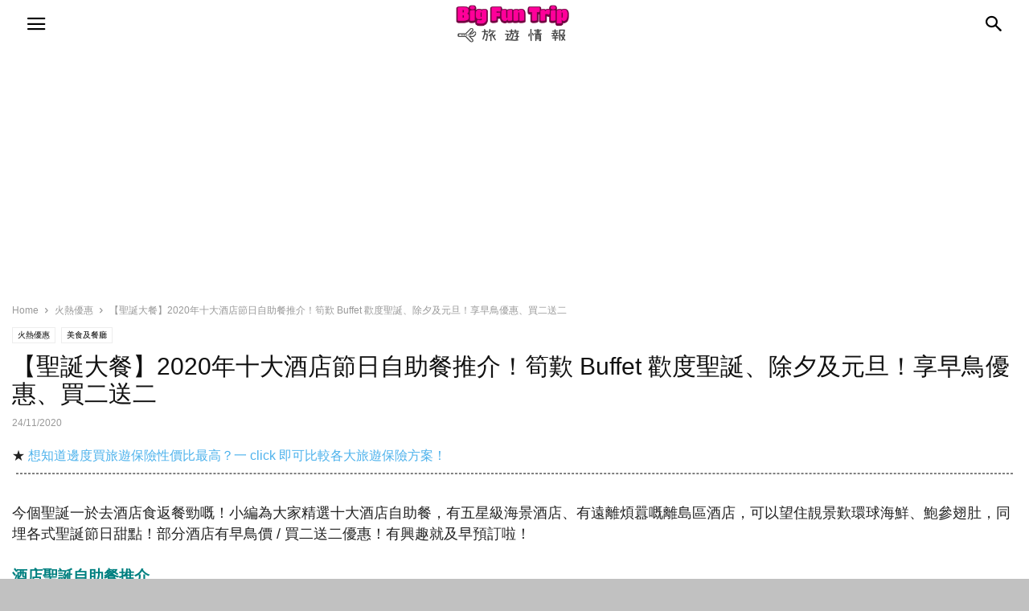

--- FILE ---
content_type: text/html; charset=UTF-8
request_url: https://www.bigfuntrip.com/%E7%BE%8E%E9%A3%9F-%E8%81%96%E8%AA%95%E9%85%92%E5%BA%97%E8%87%AA%E5%8A%A9%E9%A4%90-20201123/
body_size: 17038
content:
<!doctype html >
<!--[if IE 8]>    <html class="ie8" lang="en"> <![endif]-->
<!--[if IE 9]>    <html class="ie9" lang="en"> <![endif]-->
<!--[if gt IE 8]><!--> <html lang="en-US" prefix="og: http://ogp.me/ns# fb: http://ogp.me/ns/fb#"> <!--<![endif]-->
<head>
<meta charset="UTF-8" />
<meta name="viewport" content="width=device-width, initial-scale=1.0">
<link rel="pingback" href="https://www.bigfuntrip.com/xmlrpc.php" />
<title>【聖誕大餐】2020年十大酒店節日自助餐推介！筍歎 Buffet 歡度聖誕、除夕及元旦！享早鳥優惠、買二送二 &#8211; Big Fun Trip 旅遊情報</title>
<meta name='robots' content='max-image-preview:large' />
<style>img:is([sizes="auto" i], [sizes^="auto," i]) { contain-intrinsic-size: 3000px 1500px }</style>
<meta property="og:image" content="https://www.bigfuntrip.com/wp-content/uploads/2020/11/23xmasbuffet.jpg" /><link rel="icon" type="image/png" href="https://www.bigfuntrip.com/wp-content/uploads/2017/07/BFT_Logo_Plane_FB.png"><link rel='dns-prefetch' href='//secure.gravatar.com' />
<link rel='dns-prefetch' href='//stats.wp.com' />
<link rel='dns-prefetch' href='//fonts.googleapis.com' />
<link rel='dns-prefetch' href='//v0.wordpress.com' />
<link rel='dns-prefetch' href='//jetpack.wordpress.com' />
<link rel='dns-prefetch' href='//s0.wp.com' />
<link rel='dns-prefetch' href='//public-api.wordpress.com' />
<link rel='dns-prefetch' href='//0.gravatar.com' />
<link rel='dns-prefetch' href='//1.gravatar.com' />
<link rel='dns-prefetch' href='//2.gravatar.com' />
<link rel="alternate" type="application/rss+xml" title="Big Fun Trip 旅遊情報 &raquo; 【聖誕大餐】2020年十大酒店節日自助餐推介！筍歎 Buffet 歡度聖誕、除夕及元旦！享早鳥優惠、買二送二 Comments Feed" href="https://www.bigfuntrip.com/%e7%be%8e%e9%a3%9f-%e8%81%96%e8%aa%95%e9%85%92%e5%ba%97%e8%87%aa%e5%8a%a9%e9%a4%90-20201123/feed/" />
<script type="text/javascript">
/* <![CDATA[ */
window._wpemojiSettings = {"baseUrl":"https:\/\/s.w.org\/images\/core\/emoji\/16.0.1\/72x72\/","ext":".png","svgUrl":"https:\/\/s.w.org\/images\/core\/emoji\/16.0.1\/svg\/","svgExt":".svg","source":{"concatemoji":"https:\/\/www.bigfuntrip.com\/wp-includes\/js\/wp-emoji-release.min.js?ver=6.8.3"}};
/*! This file is auto-generated */
!function(s,n){var o,i,e;function c(e){try{var t={supportTests:e,timestamp:(new Date).valueOf()};sessionStorage.setItem(o,JSON.stringify(t))}catch(e){}}function p(e,t,n){e.clearRect(0,0,e.canvas.width,e.canvas.height),e.fillText(t,0,0);var t=new Uint32Array(e.getImageData(0,0,e.canvas.width,e.canvas.height).data),a=(e.clearRect(0,0,e.canvas.width,e.canvas.height),e.fillText(n,0,0),new Uint32Array(e.getImageData(0,0,e.canvas.width,e.canvas.height).data));return t.every(function(e,t){return e===a[t]})}function u(e,t){e.clearRect(0,0,e.canvas.width,e.canvas.height),e.fillText(t,0,0);for(var n=e.getImageData(16,16,1,1),a=0;a<n.data.length;a++)if(0!==n.data[a])return!1;return!0}function f(e,t,n,a){switch(t){case"flag":return n(e,"\ud83c\udff3\ufe0f\u200d\u26a7\ufe0f","\ud83c\udff3\ufe0f\u200b\u26a7\ufe0f")?!1:!n(e,"\ud83c\udde8\ud83c\uddf6","\ud83c\udde8\u200b\ud83c\uddf6")&&!n(e,"\ud83c\udff4\udb40\udc67\udb40\udc62\udb40\udc65\udb40\udc6e\udb40\udc67\udb40\udc7f","\ud83c\udff4\u200b\udb40\udc67\u200b\udb40\udc62\u200b\udb40\udc65\u200b\udb40\udc6e\u200b\udb40\udc67\u200b\udb40\udc7f");case"emoji":return!a(e,"\ud83e\udedf")}return!1}function g(e,t,n,a){var r="undefined"!=typeof WorkerGlobalScope&&self instanceof WorkerGlobalScope?new OffscreenCanvas(300,150):s.createElement("canvas"),o=r.getContext("2d",{willReadFrequently:!0}),i=(o.textBaseline="top",o.font="600 32px Arial",{});return e.forEach(function(e){i[e]=t(o,e,n,a)}),i}function t(e){var t=s.createElement("script");t.src=e,t.defer=!0,s.head.appendChild(t)}"undefined"!=typeof Promise&&(o="wpEmojiSettingsSupports",i=["flag","emoji"],n.supports={everything:!0,everythingExceptFlag:!0},e=new Promise(function(e){s.addEventListener("DOMContentLoaded",e,{once:!0})}),new Promise(function(t){var n=function(){try{var e=JSON.parse(sessionStorage.getItem(o));if("object"==typeof e&&"number"==typeof e.timestamp&&(new Date).valueOf()<e.timestamp+604800&&"object"==typeof e.supportTests)return e.supportTests}catch(e){}return null}();if(!n){if("undefined"!=typeof Worker&&"undefined"!=typeof OffscreenCanvas&&"undefined"!=typeof URL&&URL.createObjectURL&&"undefined"!=typeof Blob)try{var e="postMessage("+g.toString()+"("+[JSON.stringify(i),f.toString(),p.toString(),u.toString()].join(",")+"));",a=new Blob([e],{type:"text/javascript"}),r=new Worker(URL.createObjectURL(a),{name:"wpTestEmojiSupports"});return void(r.onmessage=function(e){c(n=e.data),r.terminate(),t(n)})}catch(e){}c(n=g(i,f,p,u))}t(n)}).then(function(e){for(var t in e)n.supports[t]=e[t],n.supports.everything=n.supports.everything&&n.supports[t],"flag"!==t&&(n.supports.everythingExceptFlag=n.supports.everythingExceptFlag&&n.supports[t]);n.supports.everythingExceptFlag=n.supports.everythingExceptFlag&&!n.supports.flag,n.DOMReady=!1,n.readyCallback=function(){n.DOMReady=!0}}).then(function(){return e}).then(function(){var e;n.supports.everything||(n.readyCallback(),(e=n.source||{}).concatemoji?t(e.concatemoji):e.wpemoji&&e.twemoji&&(t(e.twemoji),t(e.wpemoji)))}))}((window,document),window._wpemojiSettings);
/* ]]> */
</script>
<style id='wp-emoji-styles-inline-css' type='text/css'>
img.wp-smiley, img.emoji {
display: inline !important;
border: none !important;
box-shadow: none !important;
height: 1em !important;
width: 1em !important;
margin: 0 0.07em !important;
vertical-align: -0.1em !important;
background: none !important;
padding: 0 !important;
}
</style>
<!-- <link rel='stylesheet' id='wp-block-library-css' href='https://www.bigfuntrip.com/wp-includes/css/dist/block-library/style.min.css?ver=6.8.3' type='text/css' media='all' /> -->
<link rel="stylesheet" type="text/css" href="//www.bigfuntrip.com/wp-content/cache/wpfc-minified/9a8pih5w/f9l8z.css" media="all"/>
<style id='wp-block-library-inline-css' type='text/css'>
.has-text-align-justify{text-align:justify;}
</style>
<style id='classic-theme-styles-inline-css' type='text/css'>
/*! This file is auto-generated */
.wp-block-button__link{color:#fff;background-color:#32373c;border-radius:9999px;box-shadow:none;text-decoration:none;padding:calc(.667em + 2px) calc(1.333em + 2px);font-size:1.125em}.wp-block-file__button{background:#32373c;color:#fff;text-decoration:none}
</style>
<!-- <link rel='stylesheet' id='mediaelement-css' href='https://www.bigfuntrip.com/wp-includes/js/mediaelement/mediaelementplayer-legacy.min.css?ver=4.2.17' type='text/css' media='all' /> -->
<!-- <link rel='stylesheet' id='wp-mediaelement-css' href='https://www.bigfuntrip.com/wp-includes/js/mediaelement/wp-mediaelement.min.css?ver=6.8.3' type='text/css' media='all' /> -->
<link rel="stylesheet" type="text/css" href="//www.bigfuntrip.com/wp-content/cache/wpfc-minified/6o1jvjy5/f9l8z.css" media="all"/>
<style id='global-styles-inline-css' type='text/css'>
:root{--wp--preset--aspect-ratio--square: 1;--wp--preset--aspect-ratio--4-3: 4/3;--wp--preset--aspect-ratio--3-4: 3/4;--wp--preset--aspect-ratio--3-2: 3/2;--wp--preset--aspect-ratio--2-3: 2/3;--wp--preset--aspect-ratio--16-9: 16/9;--wp--preset--aspect-ratio--9-16: 9/16;--wp--preset--color--black: #000000;--wp--preset--color--cyan-bluish-gray: #abb8c3;--wp--preset--color--white: #ffffff;--wp--preset--color--pale-pink: #f78da7;--wp--preset--color--vivid-red: #cf2e2e;--wp--preset--color--luminous-vivid-orange: #ff6900;--wp--preset--color--luminous-vivid-amber: #fcb900;--wp--preset--color--light-green-cyan: #7bdcb5;--wp--preset--color--vivid-green-cyan: #00d084;--wp--preset--color--pale-cyan-blue: #8ed1fc;--wp--preset--color--vivid-cyan-blue: #0693e3;--wp--preset--color--vivid-purple: #9b51e0;--wp--preset--gradient--vivid-cyan-blue-to-vivid-purple: linear-gradient(135deg,rgba(6,147,227,1) 0%,rgb(155,81,224) 100%);--wp--preset--gradient--light-green-cyan-to-vivid-green-cyan: linear-gradient(135deg,rgb(122,220,180) 0%,rgb(0,208,130) 100%);--wp--preset--gradient--luminous-vivid-amber-to-luminous-vivid-orange: linear-gradient(135deg,rgba(252,185,0,1) 0%,rgba(255,105,0,1) 100%);--wp--preset--gradient--luminous-vivid-orange-to-vivid-red: linear-gradient(135deg,rgba(255,105,0,1) 0%,rgb(207,46,46) 100%);--wp--preset--gradient--very-light-gray-to-cyan-bluish-gray: linear-gradient(135deg,rgb(238,238,238) 0%,rgb(169,184,195) 100%);--wp--preset--gradient--cool-to-warm-spectrum: linear-gradient(135deg,rgb(74,234,220) 0%,rgb(151,120,209) 20%,rgb(207,42,186) 40%,rgb(238,44,130) 60%,rgb(251,105,98) 80%,rgb(254,248,76) 100%);--wp--preset--gradient--blush-light-purple: linear-gradient(135deg,rgb(255,206,236) 0%,rgb(152,150,240) 100%);--wp--preset--gradient--blush-bordeaux: linear-gradient(135deg,rgb(254,205,165) 0%,rgb(254,45,45) 50%,rgb(107,0,62) 100%);--wp--preset--gradient--luminous-dusk: linear-gradient(135deg,rgb(255,203,112) 0%,rgb(199,81,192) 50%,rgb(65,88,208) 100%);--wp--preset--gradient--pale-ocean: linear-gradient(135deg,rgb(255,245,203) 0%,rgb(182,227,212) 50%,rgb(51,167,181) 100%);--wp--preset--gradient--electric-grass: linear-gradient(135deg,rgb(202,248,128) 0%,rgb(113,206,126) 100%);--wp--preset--gradient--midnight: linear-gradient(135deg,rgb(2,3,129) 0%,rgb(40,116,252) 100%);--wp--preset--font-size--small: 13px;--wp--preset--font-size--medium: 20px;--wp--preset--font-size--large: 36px;--wp--preset--font-size--x-large: 42px;--wp--preset--spacing--20: 0.44rem;--wp--preset--spacing--30: 0.67rem;--wp--preset--spacing--40: 1rem;--wp--preset--spacing--50: 1.5rem;--wp--preset--spacing--60: 2.25rem;--wp--preset--spacing--70: 3.38rem;--wp--preset--spacing--80: 5.06rem;--wp--preset--shadow--natural: 6px 6px 9px rgba(0, 0, 0, 0.2);--wp--preset--shadow--deep: 12px 12px 50px rgba(0, 0, 0, 0.4);--wp--preset--shadow--sharp: 6px 6px 0px rgba(0, 0, 0, 0.2);--wp--preset--shadow--outlined: 6px 6px 0px -3px rgba(255, 255, 255, 1), 6px 6px rgba(0, 0, 0, 1);--wp--preset--shadow--crisp: 6px 6px 0px rgba(0, 0, 0, 1);}:where(.is-layout-flex){gap: 0.5em;}:where(.is-layout-grid){gap: 0.5em;}body .is-layout-flex{display: flex;}.is-layout-flex{flex-wrap: wrap;align-items: center;}.is-layout-flex > :is(*, div){margin: 0;}body .is-layout-grid{display: grid;}.is-layout-grid > :is(*, div){margin: 0;}:where(.wp-block-columns.is-layout-flex){gap: 2em;}:where(.wp-block-columns.is-layout-grid){gap: 2em;}:where(.wp-block-post-template.is-layout-flex){gap: 1.25em;}:where(.wp-block-post-template.is-layout-grid){gap: 1.25em;}.has-black-color{color: var(--wp--preset--color--black) !important;}.has-cyan-bluish-gray-color{color: var(--wp--preset--color--cyan-bluish-gray) !important;}.has-white-color{color: var(--wp--preset--color--white) !important;}.has-pale-pink-color{color: var(--wp--preset--color--pale-pink) !important;}.has-vivid-red-color{color: var(--wp--preset--color--vivid-red) !important;}.has-luminous-vivid-orange-color{color: var(--wp--preset--color--luminous-vivid-orange) !important;}.has-luminous-vivid-amber-color{color: var(--wp--preset--color--luminous-vivid-amber) !important;}.has-light-green-cyan-color{color: var(--wp--preset--color--light-green-cyan) !important;}.has-vivid-green-cyan-color{color: var(--wp--preset--color--vivid-green-cyan) !important;}.has-pale-cyan-blue-color{color: var(--wp--preset--color--pale-cyan-blue) !important;}.has-vivid-cyan-blue-color{color: var(--wp--preset--color--vivid-cyan-blue) !important;}.has-vivid-purple-color{color: var(--wp--preset--color--vivid-purple) !important;}.has-black-background-color{background-color: var(--wp--preset--color--black) !important;}.has-cyan-bluish-gray-background-color{background-color: var(--wp--preset--color--cyan-bluish-gray) !important;}.has-white-background-color{background-color: var(--wp--preset--color--white) !important;}.has-pale-pink-background-color{background-color: var(--wp--preset--color--pale-pink) !important;}.has-vivid-red-background-color{background-color: var(--wp--preset--color--vivid-red) !important;}.has-luminous-vivid-orange-background-color{background-color: var(--wp--preset--color--luminous-vivid-orange) !important;}.has-luminous-vivid-amber-background-color{background-color: var(--wp--preset--color--luminous-vivid-amber) !important;}.has-light-green-cyan-background-color{background-color: var(--wp--preset--color--light-green-cyan) !important;}.has-vivid-green-cyan-background-color{background-color: var(--wp--preset--color--vivid-green-cyan) !important;}.has-pale-cyan-blue-background-color{background-color: var(--wp--preset--color--pale-cyan-blue) !important;}.has-vivid-cyan-blue-background-color{background-color: var(--wp--preset--color--vivid-cyan-blue) !important;}.has-vivid-purple-background-color{background-color: var(--wp--preset--color--vivid-purple) !important;}.has-black-border-color{border-color: var(--wp--preset--color--black) !important;}.has-cyan-bluish-gray-border-color{border-color: var(--wp--preset--color--cyan-bluish-gray) !important;}.has-white-border-color{border-color: var(--wp--preset--color--white) !important;}.has-pale-pink-border-color{border-color: var(--wp--preset--color--pale-pink) !important;}.has-vivid-red-border-color{border-color: var(--wp--preset--color--vivid-red) !important;}.has-luminous-vivid-orange-border-color{border-color: var(--wp--preset--color--luminous-vivid-orange) !important;}.has-luminous-vivid-amber-border-color{border-color: var(--wp--preset--color--luminous-vivid-amber) !important;}.has-light-green-cyan-border-color{border-color: var(--wp--preset--color--light-green-cyan) !important;}.has-vivid-green-cyan-border-color{border-color: var(--wp--preset--color--vivid-green-cyan) !important;}.has-pale-cyan-blue-border-color{border-color: var(--wp--preset--color--pale-cyan-blue) !important;}.has-vivid-cyan-blue-border-color{border-color: var(--wp--preset--color--vivid-cyan-blue) !important;}.has-vivid-purple-border-color{border-color: var(--wp--preset--color--vivid-purple) !important;}.has-vivid-cyan-blue-to-vivid-purple-gradient-background{background: var(--wp--preset--gradient--vivid-cyan-blue-to-vivid-purple) !important;}.has-light-green-cyan-to-vivid-green-cyan-gradient-background{background: var(--wp--preset--gradient--light-green-cyan-to-vivid-green-cyan) !important;}.has-luminous-vivid-amber-to-luminous-vivid-orange-gradient-background{background: var(--wp--preset--gradient--luminous-vivid-amber-to-luminous-vivid-orange) !important;}.has-luminous-vivid-orange-to-vivid-red-gradient-background{background: var(--wp--preset--gradient--luminous-vivid-orange-to-vivid-red) !important;}.has-very-light-gray-to-cyan-bluish-gray-gradient-background{background: var(--wp--preset--gradient--very-light-gray-to-cyan-bluish-gray) !important;}.has-cool-to-warm-spectrum-gradient-background{background: var(--wp--preset--gradient--cool-to-warm-spectrum) !important;}.has-blush-light-purple-gradient-background{background: var(--wp--preset--gradient--blush-light-purple) !important;}.has-blush-bordeaux-gradient-background{background: var(--wp--preset--gradient--blush-bordeaux) !important;}.has-luminous-dusk-gradient-background{background: var(--wp--preset--gradient--luminous-dusk) !important;}.has-pale-ocean-gradient-background{background: var(--wp--preset--gradient--pale-ocean) !important;}.has-electric-grass-gradient-background{background: var(--wp--preset--gradient--electric-grass) !important;}.has-midnight-gradient-background{background: var(--wp--preset--gradient--midnight) !important;}.has-small-font-size{font-size: var(--wp--preset--font-size--small) !important;}.has-medium-font-size{font-size: var(--wp--preset--font-size--medium) !important;}.has-large-font-size{font-size: var(--wp--preset--font-size--large) !important;}.has-x-large-font-size{font-size: var(--wp--preset--font-size--x-large) !important;}
:where(.wp-block-post-template.is-layout-flex){gap: 1.25em;}:where(.wp-block-post-template.is-layout-grid){gap: 1.25em;}
:where(.wp-block-columns.is-layout-flex){gap: 2em;}:where(.wp-block-columns.is-layout-grid){gap: 2em;}
:root :where(.wp-block-pullquote){font-size: 1.5em;line-height: 1.6;}
</style>
<!-- <link rel='stylesheet' id='td-plugin-multi-purpose-css' href='https://www.bigfuntrip.com/wp-content/plugins/td-composer/td-multi-purpose/style.css?ver=2542f6ebea260f8fc5fdc19a93688182' type='text/css' media='all' /> -->
<!-- <link rel='stylesheet' id='td-theme-css' href='https://www.bigfuntrip.com/wp-content/plugins/td-composer/mobile/style.css?ver=12.6.1' type='text/css' media='all' /> -->
<link rel="stylesheet" type="text/css" href="//www.bigfuntrip.com/wp-content/cache/wpfc-minified/m0q2xss3/f9lie.css" media="all"/>
<link rel='stylesheet' id='google-fonts-style-css' href='https://fonts.googleapis.com/css?family=Noto+Sans+HK%3A400&#038;ver=12.6.1' type='text/css' media='all' />
<!-- <link rel='stylesheet' id='jetpack_css-css' href='https://www.bigfuntrip.com/wp-content/plugins/jetpack/css/jetpack.css?ver=12.7.2' type='text/css' media='all' /> -->
<link rel="stylesheet" type="text/css" href="//www.bigfuntrip.com/wp-content/cache/wpfc-minified/lctpuqv2/f9l8y.css" media="all"/>
<script src='//www.bigfuntrip.com/wp-content/cache/wpfc-minified/6jz6e7jq/f9l8z.js' type="text/javascript"></script>
<!-- <script type="text/javascript" src="https://www.bigfuntrip.com/wp-includes/js/jquery/jquery.min.js?ver=3.7.1" id="jquery-core-js"></script> -->
<!-- <script type="text/javascript" src="https://www.bigfuntrip.com/wp-includes/js/jquery/jquery-migrate.min.js?ver=3.4.1" id="jquery-migrate-js"></script> -->
<script></script><link rel="https://api.w.org/" href="https://www.bigfuntrip.com/wp-json/" /><link rel="alternate" title="JSON" type="application/json" href="https://www.bigfuntrip.com/wp-json/wp/v2/posts/58451" /><meta name="generator" content="WordPress 6.8.3" />
<link rel="canonical" href="https://www.bigfuntrip.com/%e7%be%8e%e9%a3%9f-%e8%81%96%e8%aa%95%e9%85%92%e5%ba%97%e8%87%aa%e5%8a%a9%e9%a4%90-20201123/" />
<link rel='shortlink' href='https://www.bigfuntrip.com/?p=58451' />
<link rel="alternate" title="oEmbed (JSON)" type="application/json+oembed" href="https://www.bigfuntrip.com/wp-json/oembed/1.0/embed?url=https%3A%2F%2Fwww.bigfuntrip.com%2F%25e7%25be%258e%25e9%25a3%259f-%25e8%2581%2596%25e8%25aa%2595%25e9%2585%2592%25e5%25ba%2597%25e8%2587%25aa%25e5%258a%25a9%25e9%25a4%2590-20201123%2F" />
<link rel="alternate" title="oEmbed (XML)" type="text/xml+oembed" href="https://www.bigfuntrip.com/wp-json/oembed/1.0/embed?url=https%3A%2F%2Fwww.bigfuntrip.com%2F%25e7%25be%258e%25e9%25a3%259f-%25e8%2581%2596%25e8%25aa%2595%25e9%2585%2592%25e5%25ba%2597%25e8%2587%25aa%25e5%258a%25a9%25e9%25a4%2590-20201123%2F&#038;format=xml" />
<style>img#wpstats{display:none}</style>
<!--[if lt IE 9]><script src="https://cdnjs.cloudflare.com/ajax/libs/html5shiv/3.7.3/html5shiv.js"></script><![endif]-->
<meta name="onesignal" content="wordpress-plugin"/>
<script>
window.OneSignal = window.OneSignal || [];
OneSignal.push( function() {
OneSignal.SERVICE_WORKER_UPDATER_PATH = "OneSignalSDKUpdaterWorker.js.php";
OneSignal.SERVICE_WORKER_PATH = "OneSignalSDKWorker.js.php";
OneSignal.SERVICE_WORKER_PARAM = { scope: '/' };
OneSignal.setDefaultNotificationUrl("https://www.bigfuntrip.com");
var oneSignal_options = {};
window._oneSignalInitOptions = oneSignal_options;
oneSignal_options['wordpress'] = true;
oneSignal_options['appId'] = 'f3875daa-e884-45c5-b8e5-5834d780b3dc';
oneSignal_options['welcomeNotification'] = { };
oneSignal_options['welcomeNotification']['title'] = "";
oneSignal_options['welcomeNotification']['message'] = "";
oneSignal_options['path'] = "https://www.bigfuntrip.com/wp-content/plugins/onesignal-free-web-push-notifications/sdk_files/";
oneSignal_options['safari_web_id'] = "web.onesignal.auto.14c30330-c4fb-483f-9c66-942ad147f917";
oneSignal_options['promptOptions'] = { };
oneSignal_options['notifyButton'] = { };
oneSignal_options['notifyButton']['enable'] = true;
oneSignal_options['notifyButton']['position'] = 'bottom-right';
oneSignal_options['notifyButton']['theme'] = 'default';
oneSignal_options['notifyButton']['size'] = 'medium';
oneSignal_options['notifyButton']['showCredit'] = true;
oneSignal_options['notifyButton']['text'] = {};
OneSignal.init(window._oneSignalInitOptions);
OneSignal.showSlidedownPrompt();      });
function documentInitOneSignal() {
var oneSignal_elements = document.getElementsByClassName("OneSignal-prompt");
var oneSignalLinkClickHandler = function(event) { OneSignal.push(['registerForPushNotifications']); event.preventDefault(); };        for(var i = 0; i < oneSignal_elements.length; i++)
oneSignal_elements[i].addEventListener('click', oneSignalLinkClickHandler, false);
}
if (document.readyState === 'complete') {
documentInitOneSignal();
}
else {
window.addEventListener("load", function(event){
documentInitOneSignal();
});
}
</script>
<meta name="generator" content="Powered by WPBakery Page Builder - drag and drop page builder for WordPress."/>
<!-- JS generated by theme -->
<script>
// td_js_generator - mini detector
(function(){
var htmlTag = document.getElementsByTagName("html")[0];
if ( navigator.userAgent.indexOf("MSIE 10.0") > -1 ) {
htmlTag.className += ' ie10';
}
if ( !!navigator.userAgent.match(/Trident.*rv\:11\./) ) {
htmlTag.className += ' ie11';
}
if ( /(iPad|iPhone|iPod)/g.test(navigator.userAgent) ) {
htmlTag.className += ' td-md-is-ios';
}
var user_agent = navigator.userAgent.toLowerCase();
if ( user_agent.indexOf("android") > -1 ) {
htmlTag.className += ' td-md-is-android';
}
if ( -1 !== navigator.userAgent.indexOf('Mac OS X')  ) {
htmlTag.className += ' td-md-is-os-x';
}
if ( /chrom(e|ium)/.test(navigator.userAgent.toLowerCase()) ) {
htmlTag.className += ' td-md-is-chrome';
}
if ( -1 !== navigator.userAgent.indexOf('Firefox') ) {
htmlTag.className += ' td-md-is-firefox';
}
if ( -1 !== navigator.userAgent.indexOf('Safari') && -1 === navigator.userAgent.indexOf('Chrome') ) {
htmlTag.className += ' td-md-is-safari';
}
if( -1 !== navigator.userAgent.indexOf('IEMobile') ){
htmlTag.className += ' td-md-is-iemobile';
}
})();
var tdLocalCache = {};
( function () {
"use strict";
tdLocalCache = {
data: {},
remove: function (resource_id) {
delete tdLocalCache.data[resource_id];
},
exist: function (resource_id) {
return tdLocalCache.data.hasOwnProperty(resource_id) && tdLocalCache.data[resource_id] !== null;
},
get: function (resource_id) {
return tdLocalCache.data[resource_id];
},
set: function (resource_id, cachedData) {
tdLocalCache.remove(resource_id);
tdLocalCache.data[resource_id] = cachedData;
}
};
})();
var td_ajax_url="https:\/\/www.bigfuntrip.com\/wp-admin\/admin-ajax.php?td_theme_name=Newspaper&v=12.6.1";
var tdThemeName="Newspaper";
var td_please_wait="Please wait...";
var td_email_user_pass_incorrect="User or password incorrect!";
var td_email_user_incorrect="Email or username incorrect!";
var td_email_incorrect="Email incorrect!";
var tds_login_mobile="";
</script>
<!-- Header style compiled by theme -->
<style>
/* custom css - generated by TagDiv Composer */
/* custom css - generated by TagDiv Composer */
.td-header-wrap {
background-color: #ffffff;
}
#td-top-mobile-toggle i,
.td-search-icon .td-icon-search {
color: #000000;
}
.td-mobile-content li a,
.td-mobile-content .td-icon-menu-right,
.td-mobile-content .sub-menu .td-icon-menu-right,
#td-mobile-nav .td-menu-login-section a,
#td-mobile-nav .td-menu-logout a,
#td-mobile-nav .td-menu-socials-wrap .td-icon-font,
.td-mobile-close .td-icon-close-mobile,
.td-search-close .td-icon-close-mobile,
.td-search-wrap,
.td-search-wrap #td-header-search,
#td-mobile-nav .td-register-section,
#td-mobile-nav .td-register-section .td-login-input,
#td-mobile-nav label,
#td-mobile-nav .td-register-section i,
#td-mobile-nav .td-register-section a,
#td-mobile-nav .td_display_err,
.td-search-wrap .td_module_wrap .entry-title a,
.td-search-wrap .td_module_wrap:hover .entry-title a,
.td-search-wrap .td-post-date {
color: #000000;
}
.td-search-wrap .td-search-input:before,
.td-search-wrap .td-search-input:after,
#td-mobile-nav .td-menu-login-section .td-menu-login span {
background-color: #000000;
}
#td-mobile-nav .td-register-section .td-login-input {
border-bottom-color: #000000 !important;
}
.td-menu-background:before,
.td-search-background:before {
background: #ffffff;
background: -moz-linear-gradient(top, #ffffff 0%, #ea8a35 100%);
background: -webkit-gradient(left top, left bottom, color-stop(0%, #ffffff), color-stop(100%, #ea8a35));
background: -webkit-linear-gradient(top, #ffffff 0%, #ea8a35 100%);
background: -o-linear-gradient(top, #ffffff 0%, #ea8a35 100%);
background: -ms-linear-gradient(top, #ffffff 0%, #ea8a35 100%);
background: linear-gradient(to bottom, #ffffff 0%, #ea8a35 100%);
filter: progid:DXImageTransform.Microsoft.gradient( startColorstr='#ffffff', endColorstr='#ea8a35', GradientType=0 );
}
.td-post-content p,
.td-post-content {
font-size:18px;
}
.td-page-content li,
.td-post-content li {
font-size:18px;
}
</style>
<!-- Global site tag (gtag.js) - Google Analytics -->
<script async src="https://www.googletagmanager.com/gtag/js?id=UA-62536826-1"></script>
<script>
window.dataLayer = window.dataLayer || [];
function gtag(){dataLayer.push(arguments);}
gtag('js', new Date());
gtag('config', 'UA-62536826-1');
</script>
<script src="https://js.kiwihk.net/bigfuntrip/v1/ysm.js" type="text/javascript"></script>
<meta name="ztore" content="f3763fea97b8d414dfd74e27d777c2de"/>
<script type="text/javascript" src="https://cdn.innity.net/admanager.js"></script>
<!-- Button style compiled by theme -->
<style>
/* custom css - generated by TagDiv Composer */
/* custom css - generated by TagDiv Composer */
</style>
<noscript><style> .wpb_animate_when_almost_visible { opacity: 1; }</style></noscript>
<!-- START - Open Graph and Twitter Card Tags 2.2.7.2 -->
<!-- Facebook Open Graph -->
<meta property="og:locale" content="en_US"/>
<meta property="og:site_name" content="Big Fun Trip 旅遊情報"/>
<meta property="og:title" content="【聖誕大餐】2020年十大酒店節日自助餐推介！筍歎 Buffet 歡度聖誕、除夕及元旦！享早鳥優惠、買二送二"/>
<meta property="og:url" content="https://www.bigfuntrip.com/%e7%be%8e%e9%a3%9f-%e8%81%96%e8%aa%95%e9%85%92%e5%ba%97%e8%87%aa%e5%8a%a9%e9%a4%90-20201123/"/>
<meta property="og:type" content="article"/>
<meta property="og:description" content="今個聖誕一於去酒店食返餐勁嘅！小編為大家精選十大酒店自助餐，有五星級海景酒店、有遠離煩囂嘅離島區酒店，可以望住靚景歎環球海鮮、鮑參翅肚，同埋各式聖誕節日甜點！部分酒店有早鳥價 / 買二送二優惠！有興趣就及早預訂啦！
酒店聖誕自助餐推介
香港萬麗海景酒店：Café Renaissance
馬哥孛羅香港酒店：馬哥孛羅咖啡廳
香港九龍諾富特酒店：The Square
香港康得思酒店：The Place
港島海逸君綽酒店：Harbour Grand Café 咖啡廳
尖沙咀凱悅酒店：咖啡廳
挪亞方舟度假酒店：豐盛閣
香港萬怡酒店：MoMo Cafe"/>
<meta property="og:image" content="https://www.bigfuntrip.com/wp-content/uploads/2020/11/23xmasbuffet.jpg"/>
<meta property="og:image:url" content="https://www.bigfuntrip.com/wp-content/uploads/2020/11/23xmasbuffet.jpg"/>
<meta property="og:image:secure_url" content="https://www.bigfuntrip.com/wp-content/uploads/2020/11/23xmasbuffet.jpg"/>
<meta property="article:published_time" content="2020-11-24T21:58:14+08:00"/>
<meta property="article:modified_time" content="2020-11-24T19:20:54+08:00" />
<meta property="og:updated_time" content="2020-11-24T19:20:54+08:00" />
<meta property="article:section" content="火熱優惠"/>
<meta property="article:section" content="美食及餐廳"/>
<meta property="article:publisher" content="https://www.facebook.com/BigFunTrip"/>
<meta property="fb:app_id" content="193695484502720"/>
<meta property="fb:admins" content="100000789399910"/>
<!-- Google+ / Schema.org -->
<meta itemprop="name" content="【聖誕大餐】2020年十大酒店節日自助餐推介！筍歎 Buffet 歡度聖誕、除夕及元旦！享早鳥優惠、買二送二"/>
<meta itemprop="headline" content="【聖誕大餐】2020年十大酒店節日自助餐推介！筍歎 Buffet 歡度聖誕、除夕及元旦！享早鳥優惠、買二送二"/>
<meta itemprop="description" content="今個聖誕一於去酒店食返餐勁嘅！小編為大家精選十大酒店自助餐，有五星級海景酒店、有遠離煩囂嘅離島區酒店，可以望住靚景歎環球海鮮、鮑參翅肚，同埋各式聖誕節日甜點！部分酒店有早鳥價 / 買二送二優惠！有興趣就及早預訂啦！
酒店聖誕自助餐推介
香港萬麗海景酒店：Café Renaissance
馬哥孛羅香港酒店：馬哥孛羅咖啡廳
香港九龍諾富特酒店：The Square
香港康得思酒店：The Place
港島海逸君綽酒店：Harbour Grand Café 咖啡廳
尖沙咀凱悅酒店：咖啡廳
挪亞方舟度假酒店：豐盛閣
香港萬怡酒店：MoMo Cafe"/>
<meta itemprop="image" content="https://www.bigfuntrip.com/wp-content/uploads/2020/11/23xmasbuffet.jpg"/>
<meta itemprop="datePublished" content="2020-11-24"/>
<meta itemprop="dateModified" content="2020-11-24T19:20:54+08:00" />
<meta itemprop="author" content="bigfuntrip"/>
<!--<meta itemprop="publisher" content="Big Fun Trip 旅遊情報"/>--> <!-- To solve: The attribute publisher.itemtype has an invalid value -->
<!-- Twitter Cards -->
<meta name="twitter:title" content="【聖誕大餐】2020年十大酒店節日自助餐推介！筍歎 Buffet 歡度聖誕、除夕及元旦！享早鳥優惠、買二送二"/>
<meta name="twitter:url" content="https://www.bigfuntrip.com/%e7%be%8e%e9%a3%9f-%e8%81%96%e8%aa%95%e9%85%92%e5%ba%97%e8%87%aa%e5%8a%a9%e9%a4%90-20201123/"/>
<meta name="twitter:description" content="今個聖誕一於去酒店食返餐勁嘅！小編為大家精選十大酒店自助餐，有五星級海景酒店、有遠離煩囂嘅離島區酒店，可以望住靚景歎環球海鮮、鮑參翅肚，同埋各式聖誕節日甜點！部分酒店有早鳥價 / 買二送二優惠！有興趣就及早預訂啦！
酒店聖誕自助餐推介
香港萬麗海景酒店：Café Renaissance
馬哥孛羅香港酒店：馬哥孛羅咖啡廳
香港九龍諾富特酒店：The Square
香港康得思酒店：The Place
港島海逸君綽酒店：Harbour Grand Café 咖啡廳
尖沙咀凱悅酒店：咖啡廳
挪亞方舟度假酒店：豐盛閣
香港萬怡酒店：MoMo Cafe"/>
<meta name="twitter:image" content="https://www.bigfuntrip.com/wp-content/uploads/2020/11/23xmasbuffet.jpg"/>
<meta name="twitter:card" content="summary_large_image"/>
<!-- SEO -->
<!-- Misc. tags -->
<!-- is_singular -->
<!-- END - Open Graph and Twitter Card Tags 2.2.7.2 -->
<style id="tdw-css-placeholder">/* custom css - generated by TagDiv Composer */
</style></head>
<body data-rsssl=1 class="wp-singular post-template-default single single-post postid-58451 single-format-standard wp-theme- wp-child-theme- td-standard-pack wpb-js-composer js-comp-ver-7.6 vc_responsive" itemscope="itemscope" itemtype="https://schema.org/WebPage">
<div class="td-scroll-up"><i class="td-icon-menu-up"></i></div>
<div class="td-menu-background" style="visibility:hidden"></div>
<div id="td-mobile-nav" style="visibility:hidden">
<div class="td-mobile-container">
<!-- mobile menu top section -->
<div class="td-menu-socials-wrap">
<!-- socials -->
<div class="td-menu-socials">
<span class="td-social-icon-wrap">
<a target="_blank" href="https://www.facebook.com/pg/BigFunTrip" title="Facebook">
<i class="td-icon-font td-icon-facebook"></i>
<span style="display: none">Facebook</span>
</a>
</span>
<span class="td-social-icon-wrap">
<a target="_blank" href="https://www.instagram.com/bigfuntrip" title="Instagram">
<i class="td-icon-font td-icon-instagram"></i>
<span style="display: none">Instagram</span>
</a>
</span>
<span class="td-social-icon-wrap">
<a target="_blank" href="https://www.youtube.com/user/bigfuntrip" title="Youtube">
<i class="td-icon-font td-icon-youtube"></i>
<span style="display: none">Youtube</span>
</a>
</span>            </div>
<!-- close button -->
<div class="td-mobile-close">
<span><i class="td-icon-close-mobile"></i></span>
</div>
</div>
<!-- login section -->
<div class="td-menu-login-section">
<div class="td-guest-wrap">
<div class="td-menu-avatar"><div class="td-avatar-container"><img alt='' src="[data-uri]" data-lazy-type="image" data-lazy-src='https://secure.gravatar.com/avatar/?s=80&#038;d=mm&#038;r=g' data-lazy-srcset='https://secure.gravatar.com/avatar/?s=160&#038;d=mm&#038;r=g 2x' class='lazy lazy-hidden avatar avatar-80 photo avatar-default' height='80' width='80' decoding='async'/><noscript><img alt='' src='https://secure.gravatar.com/avatar/?s=80&#038;d=mm&#038;r=g' srcset='https://secure.gravatar.com/avatar/?s=160&#038;d=mm&#038;r=g 2x' class='avatar avatar-80 photo avatar-default' height='80' width='80' decoding='async'/></noscript></div></div>
<div class="td-menu-login"><a id="login-link">Sign in</a></div>
</div>
</div>
<!-- menu section -->
<div class="td-mobile-content">
<div class="menu-bft-main-container"><ul id="menu-bft-main" class="td-mobile-main-menu"><li id="menu-item-1353" class="menu-item menu-item-type-custom menu-item-object-custom menu-item-home menu-item-1353"><a href="https://www.bigfuntrip.com">首頁</a></li>
<li id="menu-item-39799" class="menu-item menu-item-type-taxonomy menu-item-object-category current-post-ancestor current-menu-parent current-post-parent menu-item-has-children menu-item-39799"><a href="https://www.bigfuntrip.com/category/hot/">火熱優惠<i class="td-icon-menu-right td-element-after"></i></a>
<ul class="sub-menu">
<li id="menu-item-1343" class="menu-item menu-item-type-taxonomy menu-item-object-category menu-item-1343"><a href="https://www.bigfuntrip.com/category/hot/%e6%a9%9f%e7%a5%a8%e5%84%aa%e6%83%a0/">機票優惠</a></li>
<li id="menu-item-1344" class="menu-item menu-item-type-taxonomy menu-item-object-category menu-item-1344"><a href="https://www.bigfuntrip.com/category/hot/%e9%85%92%e5%ba%97%e5%84%aa%e6%83%a0/">酒店優惠</a></li>
<li id="menu-item-1345" class="menu-item menu-item-type-taxonomy menu-item-object-category menu-item-1345"><a href="https://www.bigfuntrip.com/category/hot/%e5%a5%97%e7%a5%a8%e5%84%aa%e6%83%a0/">套票優惠</a></li>
<li id="menu-item-3142" class="menu-item menu-item-type-taxonomy menu-item-object-category menu-item-3142"><a href="https://www.bigfuntrip.com/category/hot/%e6%97%85%e9%81%8a%e7%94%a8%e5%93%81/">旅遊用品</a></li>
</ul>
</li>
<li id="menu-item-22159" class="menu-item menu-item-type-custom menu-item-object-custom menu-item-22159"><a href="https://www.bigfuntrip.com/酒店-訂房-優惠碼-折扣碼-優惠代碼-折扣代碼-coupon-code-agoda-expedia-hotels">優惠代碼</a></li>
<li id="menu-item-50687" class="menu-item menu-item-type-custom menu-item-object-custom menu-item-50687"><a href="https://www.chinesean.com/affiliate/clickBanner.do?wId=55228&#038;pId=16127&#038;cId=27332">酒店格價</a></li>
<li id="menu-item-1558" class="menu-item menu-item-type-taxonomy menu-item-object-category menu-item-has-children menu-item-1558"><a href="https://www.bigfuntrip.com/category/fun%e9%81%8a%e5%a4%a7%e4%b8%96%e7%95%8c/">FUN遊大世界<i class="td-icon-menu-right td-element-after"></i></a>
<ul class="sub-menu">
<li id="menu-item-50690" class="menu-item menu-item-type-taxonomy menu-item-object-category menu-item-has-children menu-item-50690"><a href="https://www.bigfuntrip.com/category/fun%e9%81%8a%e5%a4%a7%e4%b8%96%e7%95%8c/%e6%97%a5%e6%9c%ac/">日本<i class="td-icon-menu-right td-element-after"></i></a>
<ul class="sub-menu">
<li id="menu-item-51689" class="menu-item menu-item-type-taxonomy menu-item-object-category menu-item-51689"><a href="https://www.bigfuntrip.com/category/fun%e9%81%8a%e5%a4%a7%e4%b8%96%e7%95%8c/%e6%9d%b1%e4%ba%ac/">東京</a></li>
<li id="menu-item-1791" class="menu-item menu-item-type-taxonomy menu-item-object-category menu-item-1791"><a href="https://www.bigfuntrip.com/category/fun%e9%81%8a%e5%a4%a7%e4%b8%96%e7%95%8c/%e5%8c%97%e6%b5%b7%e9%81%93/">北海道</a></li>
</ul>
</li>
<li id="menu-item-50689" class="menu-item menu-item-type-taxonomy menu-item-object-category menu-item-50689"><a href="https://www.bigfuntrip.com/category/fun%e9%81%8a%e5%a4%a7%e4%b8%96%e7%95%8c/%e9%9f%93%e5%9c%8b/">韓國</a></li>
<li id="menu-item-50694" class="menu-item menu-item-type-taxonomy menu-item-object-category menu-item-50694"><a href="https://www.bigfuntrip.com/category/fun%e9%81%8a%e5%a4%a7%e4%b8%96%e7%95%8c/%e5%8f%b0%e7%81%a3/">台灣</a></li>
<li id="menu-item-50693" class="menu-item menu-item-type-taxonomy menu-item-object-category menu-item-has-children menu-item-50693"><a href="https://www.bigfuntrip.com/category/fun%e9%81%8a%e5%a4%a7%e4%b8%96%e7%95%8c/%e6%b3%b0%e5%9c%8b/">泰國<i class="td-icon-menu-right td-element-after"></i></a>
<ul class="sub-menu">
<li id="menu-item-50691" class="menu-item menu-item-type-taxonomy menu-item-object-category menu-item-50691"><a href="https://www.bigfuntrip.com/category/fun%e9%81%8a%e5%a4%a7%e4%b8%96%e7%95%8c/%e6%b8%85%e9%82%81/">清邁</a></li>
</ul>
</li>
<li id="menu-item-1790" class="menu-item menu-item-type-taxonomy menu-item-object-category menu-item-1790"><a href="https://www.bigfuntrip.com/category/fun%e9%81%8a%e5%a4%a7%e4%b8%96%e7%95%8c/%e5%8d%97%e7%be%8e/">南美</a></li>
<li id="menu-item-1792" class="menu-item menu-item-type-taxonomy menu-item-object-category menu-item-1792"><a href="https://www.bigfuntrip.com/category/fun%e9%81%8a%e5%a4%a7%e4%b8%96%e7%95%8c/%e6%96%b0%e5%8a%a0%e5%9d%a1/">新加坡</a></li>
<li id="menu-item-2217" class="menu-item menu-item-type-taxonomy menu-item-object-category menu-item-2217"><a href="https://www.bigfuntrip.com/category/fun%e9%81%8a%e5%a4%a7%e4%b8%96%e7%95%8c/%e5%b0%bc%e6%b3%8a%e7%88%be/">尼泊爾</a></li>
</ul>
</li>
<li id="menu-item-1559" class="menu-item menu-item-type-taxonomy menu-item-object-category menu-item-1559"><a href="https://www.bigfuntrip.com/category/%e9%85%92%e5%ba%97%e6%8e%a8%e4%bb%8b/">酒店推介</a></li>
<li id="menu-item-2699" class="menu-item menu-item-type-taxonomy menu-item-object-category menu-item-2699"><a href="https://www.bigfuntrip.com/category/%e5%b0%88%e9%a1%8c/">旅遊MeMe</a></li>
<li id="menu-item-1631" class="menu-item menu-item-type-taxonomy menu-item-object-category menu-item-1631"><a href="https://www.bigfuntrip.com/category/%e4%bf%a1%e7%94%a8%e5%8d%a1%e5%84%aa%e6%83%a0/">信用卡著數</a></li>
<li id="menu-item-50686" class="menu-item menu-item-type-custom menu-item-object-custom menu-item-50686"><a href="https://www.youtube.com/bigfuntrip">BFT旅遊頻道</a></li>
</ul></div>        </div>
</div>
<!-- register/login section -->
<div id="login-form" class="td-register-section">
<div id="td-login-div" class="td-login-animation td-login-hide">
<!-- close button -->
<div class="td-login-close">
<span class="td-back-button"><i class="td-icon-read-down"></i></span>
<div class="td-login-title">Sign in</div>
<!-- close button -->
<div class="td-mobile-close">
<span><i class="td-icon-close-mobile"></i></span>
</div>
</div>
<div class="td-login-form-wrap">
<div class="td-login-panel-title"><span>Welcome!</span>Log into your account</div>
<div class="td_display_err"></div>
<form id="loginForm" action="#" method="post">
<div class="td-login-inputs"><input class="td-login-input" type="text" autocomplete="username" name="login_email" id="login_email" value="" required><label>your username</label></div>
<div class="td-login-inputs"><input class="td-login-input" autocomplete="current-password" type="password" name="login_pass" id="login_pass" value="" required><label>your password</label></div>
<input type="button" name="login_button" id="login_button" class="td-login-button" value="LOG IN">
</form>
<div class="td-login-info-text">
<a href="#" id="forgot-pass-link">Forgot your password?</a>
</div>
</div>
</div>
<div id="td-forgot-pass-div" class="td-login-animation td-login-hide">
<!-- close button -->
<div class="td-forgot-pass-close">
<a href="#" class="td-back-button"><i class="td-icon-read-down"></i></a>
<div class="td-login-title">Password recovery</div>
</div>
<div class="td-login-form-wrap">
<div class="td-login-panel-title">Recover your password</div>
<div class="td_display_err"></div>
<form id="forgotpassForm" action="#" method="post">
<div class="td-login-inputs"><input class="td-login-input" type="text" name="forgot_email" id="forgot_email" value="" required><label>your email</label></div>
<input type="button" name="forgot_button" id="forgot_button" class="wpb_button btn td-login-button" value="Send My Pass">
</form>
</div>
</div>
</div>
</div>    <div class="td-search-background" style="visibility:hidden"></div>
<div class="td-search-wrap" style="visibility:hidden">
<div class="td-drop-down-search">
<form method="get" class="td-search-form" action="https://www.bigfuntrip.com/">
<!-- close button -->
<div class="td-search-close">
<span><i class="td-icon-close-mobile"></i></span>
</div>
<div role="search" class="td-search-input">
<span>Search</span>
<input id="td-header-search" type="text" value="" name="s" autocomplete="off" />
<input class="wpb_button wpb_btn-inverse btn" type="submit" id="td-header-search-top" value="Search" />
</div>
</form>
<div id="td-aj-search"></div>
</div>
</div>
<div id="td-outer-wrap">
<div class="td-header-wrap">
<div class="td-container">
<div id="td-header-menu">
<div id="td-top-mobile-toggle"><span><i class="td-icon-font td-icon-mobile"></i></span></div>
<div class="td-main-menu-logo">
<a class="td-mobile-logo" aria-label="Logo" href="https://www.bigfuntrip.com/">
<img class="td-retina-data"
data-retina="https://www.bigfuntrip.com/wp-content/uploads/2015/06/BFT_Logo.png"
src="https://www.bigfuntrip.com/wp-content/uploads/2015/06/BFT_Logo.png"
alt="Big Fun Trip 旅遊情報" title="Big Fun Trip 旅遊情報"  width="243" height="80"/>
</a>
</div>
<!-- Search -->
<div class="td-search-icon">
<span id="td-header-search-button"><i class="td-icon-search"></i></span>
</div>
</div>
</div>
</div>
<div class="td-a-rec td-a-rec-id-header_mob "><script async src="//pagead2.googlesyndication.com/pagead/js/adsbygoogle.js"></script>
<!-- Top Banner -->
<ins class="adsbygoogle"
style="display:block"
data-ad-client="ca-pub-5768780099025932"
data-ad-slot="5296487206"
data-ad-format="auto"></ins>
<script>
(adsbygoogle = window.adsbygoogle || []).push({});
</script></div>
<div class="td-container">
<!-- breadcrumbs -->
<div class="td-crumb-container"><div class="entry-crumbs"><span><a title="" class="entry-crumb" href="https://www.bigfuntrip.com/">Home</a></span> <i class="td-icon-right td-bread-sep"></i> <span><a title="View all posts in 火熱優惠" class="entry-crumb" href="https://www.bigfuntrip.com/category/hot/">火熱優惠</a></span> <i class="td-icon-right td-bread-sep td-bred-no-url-last"></i> <span class="td-bred-no-url-last">【聖誕大餐】2020年十大酒店節日自助餐推介！筍歎 Buffet 歡度聖誕、除夕及元旦！享早鳥優惠、買二送二</span></div></div>
<!-- post content -->
<article id="post-58451" class="post-58451 post type-post status-publish format-standard has-post-thumbnail category-hot category-1074 tag-1461 tag-1541 tag-1360 tag-1407 tag-1498 tag-1387 tag-1375 tag-1417 tag-1394 tag-1357" itemscope itemtype="https://schema.org/Article">
<div class="td-post-header">
<ul class="td-category"><li class="entry-category"><a  href="https://www.bigfuntrip.com/category/hot/">火熱優惠</a></li><li class="entry-category"><a  href="https://www.bigfuntrip.com/category/hot/%e7%be%8e%e9%a3%9f%e5%8f%8a%e9%a4%90%e5%bb%b3/">美食及餐廳</a></li></ul>
<header class="td-post-title">
<h1 class="entry-title">【聖誕大餐】2020年十大酒店節日自助餐推介！筍歎 Buffet 歡度聖誕、除夕及元旦！享早鳥優惠、買二送二</h1>
<div class="td-module-meta-info">
<span class="td-post-date"><time class="entry-date updated td-module-date" datetime="2020-11-24T21:58:14+08:00" >24/11/2020</time></span>                                                					    				    </div>
</header>
</div>
<div class="td-post-content">
<div class="td-post-sharing-top"></div>			    <font size="3">★ <a href="https://apply.creatory.hyphengroup.io/click?o=162&amp;a=665" target="_self">想知道邊度買旅遊保險性價比最高？一 click 即可比較各大旅遊保險方案！</a>
<br>
<hr style="border:1px dashed grey" width="99%">
<br><p>今個聖誕一於去酒店食返餐勁嘅！小編為大家精選十大酒店自助餐，有五星級海景酒店、有遠離煩囂嘅離島區酒店，可以望住靚景歎環球海鮮、鮑參翅肚，同埋各式聖誕節日甜點！部分酒店有早鳥價 / 買二送二優惠！有興趣就及早預訂啦！</p>
<h4><span style="color: #008080;">酒店聖誕自助餐推介</span></h4>
<ul>
<li><a href="#xmasbuffet1">香港萬麗海景酒店：Café Renaissance</a></li>
<li><a href="#xmasbuffet2">馬哥孛羅香港酒店：馬哥孛羅咖啡廳</a></li>
<li><a href="#xmasbuffet3">香港九龍諾富特酒店：The Square</a></li>
<li><a href="#xmasbuffet4">香港康得思酒店：The Place</a></li>
<li><a href="#xmasbuffet5">港島海逸君綽酒店：Harbour Grand Café 咖啡廳</a></li>
<li><a href="#xmasbuffet6">尖沙咀凱悅酒店：咖啡廳</a></li>
<li><a href="#xmasbuffet7">挪亞方舟度假酒店：豐盛閣</a></li>
<li><a href="#xmasbuffet8">香港萬怡酒店：MoMo Cafe</a></li>
<li><a href="#xmasbuffet9">香港天際萬豪酒店：天際咖啡室</a></li>
<li><a href="#xmasbuffet10">如心海景酒店暨會議中心：Café Circles</a></li>
</ul>
<hr />
<p><a name="xmasbuffet1"></a></p><div class="tdm_smart_list_1 td-2-columns "><div class="td-smart-list-pagination"><span class="td-smart-list-button td-smart-back td-smart-disable"><i class="td-icon-left"></i>Back</span><a class="td-smart-list-button td-smart-next" rel="next" href="https://www.bigfuntrip.com/%e7%be%8e%e9%a3%9f-%e8%81%96%e8%aa%95%e9%85%92%e5%ba%97%e8%87%aa%e5%8a%a9%e9%a4%90-20201123/2/">Next<i class="td-icon-right"></i></a></div><div class="td-item"><h2 class="td-sml-top-tile"><span class="td-sml-current-item-title">1. <span style="color: #800080;">香港萬麗海景酒店：Café Renaissance</span></span></h2>
<figure class="td-slide-smart-list-figure td-slide-smart-list-1">
<a class="td-sml-link-to-image" href="https://www.bigfuntrip.com/wp-content/uploads/2020/05/27renaissance03.jpg" data-caption="「萬麗咖啡室」自助餐美食">
<img src="https://www.bigfuntrip.com/wp-content/uploads/2020/05/27renaissance03-696x465.jpg" srcset="https://www.bigfuntrip.com/wp-content/uploads/2020/05/27renaissance03-696x465.jpg 696w, https://www.bigfuntrip.com/wp-content/uploads/2020/05/27renaissance03-300x200.jpg 300w, https://www.bigfuntrip.com/wp-content/uploads/2020/05/27renaissance03-768x513.jpg 768w, https://www.bigfuntrip.com/wp-content/uploads/2020/05/27renaissance03-629x420.jpg 629w, https://www.bigfuntrip.com/wp-content/uploads/2020/05/27renaissance03.jpg 800w" sizes="(max-width: 696px) 100vw, 696px"/>
</a>
<figcaption class="td-sml-caption"><div>「萬麗咖啡室」自助餐美食</div></figcaption>
</figure><span class="td-sml-description"><p>五星級筍歎之選！萬麗嘅 Buffet 長期都係熱賣人氣之選，食物種類非常豐富，有魚生、壽司、生猛海鮮、各式冷熱盤及甜品等！萬麗另一個賣點就係地點就腳，喺正灣仔會展隔離，交通夠晒方便！</p><p><strong>自助晩餐</strong></p>
<ul>
<li><strong>12月24日-12月25日、12月31日｜每位<span style="color: #ff0000;">$788</span></strong></li>
<li><strong><strong>11月及12月份其他日子｜每位<span style="color: #ff0000;">$565</span></strong></strong></li>
<li><strong><strong><strong>11月及12月份，星期一至五｜每位<span style="color: #ff0000;">$286</span></strong></strong></strong></li>
<li><strong><strong><strong><strong>11月及12月份，星期六、日｜每位<span style="color: #ff0000;">$304</span></strong></strong></strong></strong></li>
</ul><figure id="attachment_54559" aria-describedby="caption-attachment-54559" style="width: 800px" class="wp-caption aligncenter"><a href="https://www.bigfuntrip.com/wp-content/uploads/2020/05/27renaissance04.jpg"><img decoding="async" class="lazy lazy-hidden size-full wp-image-54559" src="[data-uri]" data-lazy-type="image" data-lazy-src="https://www.bigfuntrip.com/wp-content/uploads/2020/05/27renaissance04.jpg" alt="" width="800" height="533" data-lazy-srcset="https://www.bigfuntrip.com/wp-content/uploads/2020/05/27renaissance04.jpg 800w, https://www.bigfuntrip.com/wp-content/uploads/2020/05/27renaissance04-300x200.jpg 300w, https://www.bigfuntrip.com/wp-content/uploads/2020/05/27renaissance04-768x512.jpg 768w, https://www.bigfuntrip.com/wp-content/uploads/2020/05/27renaissance04-696x464.jpg 696w, https://www.bigfuntrip.com/wp-content/uploads/2020/05/27renaissance04-630x420.jpg 630w" data-lazy-sizes="(max-width: 800px) 100vw, 800px" /><noscript><img decoding="async" class="size-full wp-image-54559" src="https://www.bigfuntrip.com/wp-content/uploads/2020/05/27renaissance04.jpg" alt="" width="800" height="533" srcset="https://www.bigfuntrip.com/wp-content/uploads/2020/05/27renaissance04.jpg 800w, https://www.bigfuntrip.com/wp-content/uploads/2020/05/27renaissance04-300x200.jpg 300w, https://www.bigfuntrip.com/wp-content/uploads/2020/05/27renaissance04-768x512.jpg 768w, https://www.bigfuntrip.com/wp-content/uploads/2020/05/27renaissance04-696x464.jpg 696w, https://www.bigfuntrip.com/wp-content/uploads/2020/05/27renaissance04-630x420.jpg 630w" sizes="(max-width: 800px) 100vw, 800px" /></noscript></a><figcaption id="caption-attachment-54559" class="wp-caption-text">「萬麗咖啡室」環球美饌</figcaption></figure><p><strong>Café Renaissance</strong><br />
地址：灣仔港灣道1號香港萬麗海景酒店閣樓<br />
電話：2802 8888</p>
<h4><span style="color: #008080;">預訂資訊：</span></h4>
<p><strong><span style="color: #008080;">【預訂及用餐日期】</span></strong><br />
即日-2020年12月31日</p>
<p><strong><span style="color: #008080;">【預訂網址】</span></strong><br />
<a href="https://affiliate.klook.com/jump/zh-HK/activity/19807-cafe-renaissance-harbour-view-hotel-hong-kong/?adid=478926&amp;aid=48" target="_blank" rel="noopener noreferrer"><strong>klook.com</strong></a></p>
<hr />
<p><a name="xmasbuffet2"></a></p></span><div class="td-smart-list-pagination"><span class="td-smart-list-button td-smart-back td-smart-disable"><i class="td-icon-left"></i>Back</span><a class="td-smart-list-button td-smart-next" rel="next" href="https://www.bigfuntrip.com/%e7%be%8e%e9%a3%9f-%e8%81%96%e8%aa%95%e9%85%92%e5%ba%97%e8%87%aa%e5%8a%a9%e9%a4%90-20201123/2/">Next<i class="td-icon-right"></i></a></div></div></div>		    </div>
<footer>
<div class="td-post-source-tags">
<ul class="td-tags td-post-small-box clearfix"><li><span>TAGS</span></li><li><a href="https://www.bigfuntrip.com/tag/%e5%a6%82%e5%bf%83%e6%b5%b7%e6%99%af%e9%85%92%e5%ba%97%e6%9a%a8%e6%9c%83%e8%ad%b0%e4%b8%ad%e5%bf%83/">如心海景酒店暨會議中心</a></li><li><a href="https://www.bigfuntrip.com/tag/%e5%b0%96%e6%b2%99%e5%92%80%e5%87%b1%e6%82%85%e9%85%92%e5%ba%97/">尖沙咀凱悅酒店</a></li><li><a href="https://www.bigfuntrip.com/tag/%e6%8c%aa%e4%ba%9e%e6%96%b9%e8%88%9f%e5%ba%a6%e5%81%87%e9%85%92%e5%ba%97/">挪亞方舟度假酒店</a></li><li><a href="https://www.bigfuntrip.com/tag/%e6%b8%af%e5%b3%b6%e6%b5%b7%e9%80%b8%e5%90%9b%e7%b6%bd%e9%85%92%e5%ba%97/">港島海逸君綽酒店</a></li><li><a href="https://www.bigfuntrip.com/tag/%e9%a6%99%e6%b8%af%e4%b9%9d%e9%be%8d%e8%ab%be%e5%af%8c%e7%89%b9%e9%85%92%e5%ba%97/">香港九龍諾富特酒店</a></li><li><a href="https://www.bigfuntrip.com/tag/%e9%a6%99%e6%b8%af%e5%a4%a9%e9%9a%9b%e8%90%ac%e8%b1%aa%e9%85%92%e5%ba%97/">香港天際萬豪酒店</a></li><li><a href="https://www.bigfuntrip.com/tag/%e9%a6%99%e6%b8%af%e5%ba%b7%e5%be%97%e6%80%9d%e9%85%92%e5%ba%97/">香港康得思酒店</a></li><li><a href="https://www.bigfuntrip.com/tag/%e9%a6%99%e6%b8%af%e8%90%ac%e6%80%a1%e9%85%92%e5%ba%97/">香港萬怡酒店</a></li><li><a href="https://www.bigfuntrip.com/tag/%e9%a6%99%e6%b8%af%e8%90%ac%e9%ba%97%e6%b5%b7%e6%99%af%e9%85%92%e5%ba%97/">香港萬麗海景酒店</a></li><li><a href="https://www.bigfuntrip.com/tag/%e9%a6%ac%e5%93%a5%e5%ad%9b%e7%be%85%e9%a6%99%e6%b8%af%e9%85%92%e5%ba%97/">馬哥孛羅香港酒店</a></li></ul>			    </div>
<div class="td-post-sharing-bottom"><div id="td_social_sharing_article_bottom" class="td-post-sharing td-ps-bg td-ps-notext td-post-sharing-style1 "><div class="td-post-sharing-visible"><a class="td-social-sharing-button td-social-sharing-button-js td-social-network td-social-facebook" href="https://www.facebook.com/sharer.php?u=https%3A%2F%2Fwww.bigfuntrip.com%2F%25e7%25be%258e%25e9%25a3%259f-%25e8%2581%2596%25e8%25aa%2595%25e9%2585%2592%25e5%25ba%2597%25e8%2587%25aa%25e5%258a%25a9%25e9%25a4%2590-20201123%2F" title="Facebook" ><div class="td-social-but-icon"><i class="td-icon-facebook"></i></div><div class="td-social-but-text">Facebook</div></a><a class="td-social-sharing-button td-social-sharing-button-js td-social-network td-social-twitter" href="https://twitter.com/intent/tweet?text=%E3%80%90%E8%81%96%E8%AA%95%E5%A4%A7%E9%A4%90%E3%80%912020%E5%B9%B4%E5%8D%81%E5%A4%A7%E9%85%92%E5%BA%97%E7%AF%80%E6%97%A5%E8%87%AA%E5%8A%A9%E9%A4%90%E6%8E%A8%E4%BB%8B%EF%BC%81%E7%AD%8D%E6%AD%8E+Buffet+%E6%AD%A1%E5%BA%A6%E8%81%96%E8%AA%95%E3%80%81%E9%99%A4%E5%A4%95%E5%8F%8A%E5%85%83%E6%97%A6%EF%BC%81%E4%BA%AB%E6%97%A9%E9%B3%A5%E5%84%AA%E6%83%A0%E3%80%81%E8%B2%B7%E4%BA%8C%E9%80%81%E4%BA%8C&url=https%3A%2F%2Fwww.bigfuntrip.com%2F%25e7%25be%258e%25e9%25a3%259f-%25e8%2581%2596%25e8%25aa%2595%25e9%2585%2592%25e5%25ba%2597%25e8%2587%25aa%25e5%258a%25a9%25e9%25a4%2590-20201123%2F&via=Big+Fun+Trip+%E6%97%85%E9%81%8A%E6%83%85%E5%A0%B1" title="Twitter" ><div class="td-social-but-icon"><i class="td-icon-twitter"></i></div><div class="td-social-but-text">Twitter</div></a><a class="td-social-sharing-button td-social-sharing-button-js td-social-network td-social-whatsapp" href="https://api.whatsapp.com/send?text=%E3%80%90%E8%81%96%E8%AA%95%E5%A4%A7%E9%A4%90%E3%80%912020%E5%B9%B4%E5%8D%81%E5%A4%A7%E9%85%92%E5%BA%97%E7%AF%80%E6%97%A5%E8%87%AA%E5%8A%A9%E9%A4%90%E6%8E%A8%E4%BB%8B%EF%BC%81%E7%AD%8D%E6%AD%8E+Buffet+%E6%AD%A1%E5%BA%A6%E8%81%96%E8%AA%95%E3%80%81%E9%99%A4%E5%A4%95%E5%8F%8A%E5%85%83%E6%97%A6%EF%BC%81%E4%BA%AB%E6%97%A9%E9%B3%A5%E5%84%AA%E6%83%A0%E3%80%81%E8%B2%B7%E4%BA%8C%E9%80%81%E4%BA%8C %0A%0A https://www.bigfuntrip.com/%e7%be%8e%e9%a3%9f-%e8%81%96%e8%aa%95%e9%85%92%e5%ba%97%e8%87%aa%e5%8a%a9%e9%a4%90-20201123/" title="WhatsApp" ><div class="td-social-but-icon"><i class="td-icon-whatsapp"></i></div><div class="td-social-but-text">WhatsApp</div></a><a class="td-social-sharing-button td-social-sharing-button-js td-social-network td-social-linkedin" href="https://www.linkedin.com/shareArticle?mini=true&url=https://www.bigfuntrip.com/%e7%be%8e%e9%a3%9f-%e8%81%96%e8%aa%95%e9%85%92%e5%ba%97%e8%87%aa%e5%8a%a9%e9%a4%90-20201123/&title=%E3%80%90%E8%81%96%E8%AA%95%E5%A4%A7%E9%A4%90%E3%80%912020%E5%B9%B4%E5%8D%81%E5%A4%A7%E9%85%92%E5%BA%97%E7%AF%80%E6%97%A5%E8%87%AA%E5%8A%A9%E9%A4%90%E6%8E%A8%E4%BB%8B%EF%BC%81%E7%AD%8D%E6%AD%8E+Buffet+%E6%AD%A1%E5%BA%A6%E8%81%96%E8%AA%95%E3%80%81%E9%99%A4%E5%A4%95%E5%8F%8A%E5%85%83%E6%97%A6%EF%BC%81%E4%BA%AB%E6%97%A9%E9%B3%A5%E5%84%AA%E6%83%A0%E3%80%81%E8%B2%B7%E4%BA%8C%E9%80%81%E4%BA%8C" title="Linkedin" ><div class="td-social-but-icon"><i class="td-icon-linkedin"></i></div><div class="td-social-but-text">Linkedin</div></a><a class="td-social-sharing-button td-social-sharing-button-js td-social-network td-social-tumblr" href="https://www.tumblr.com/share/link?url=https://www.bigfuntrip.com/%e7%be%8e%e9%a3%9f-%e8%81%96%e8%aa%95%e9%85%92%e5%ba%97%e8%87%aa%e5%8a%a9%e9%a4%90-20201123/&name=【聖誕大餐】2020年十大酒店節日自助餐推介！筍歎 Buffet 歡度聖誕、除夕及元旦！享早鳥優惠、買二送二" title="Tumblr" ><div class="td-social-but-icon"><i class="td-icon-tumblr"></i></div><div class="td-social-but-text">Tumblr</div></a><a class="td-social-sharing-button td-social-sharing-button-js td-social-network td-social-telegram" href="https://telegram.me/share/url?url=https://www.bigfuntrip.com/%e7%be%8e%e9%a3%9f-%e8%81%96%e8%aa%95%e9%85%92%e5%ba%97%e8%87%aa%e5%8a%a9%e9%a4%90-20201123/&text=%E3%80%90%E8%81%96%E8%AA%95%E5%A4%A7%E9%A4%90%E3%80%912020%E5%B9%B4%E5%8D%81%E5%A4%A7%E9%85%92%E5%BA%97%E7%AF%80%E6%97%A5%E8%87%AA%E5%8A%A9%E9%A4%90%E6%8E%A8%E4%BB%8B%EF%BC%81%E7%AD%8D%E6%AD%8E+Buffet+%E6%AD%A1%E5%BA%A6%E8%81%96%E8%AA%95%E3%80%81%E9%99%A4%E5%A4%95%E5%8F%8A%E5%85%83%E6%97%A6%EF%BC%81%E4%BA%AB%E6%97%A9%E9%B3%A5%E5%84%AA%E6%83%A0%E3%80%81%E8%B2%B7%E4%BA%8C%E9%80%81%E4%BA%8C" title="Telegram" ><div class="td-social-but-icon"><i class="td-icon-telegram"></i></div><div class="td-social-but-text">Telegram</div></a><a class="td-social-sharing-button td-social-sharing-button-js td-social-network td-social-line" href="https://line.me/R/msg/text/?%E3%80%90%E8%81%96%E8%AA%95%E5%A4%A7%E9%A4%90%E3%80%912020%E5%B9%B4%E5%8D%81%E5%A4%A7%E9%85%92%E5%BA%97%E7%AF%80%E6%97%A5%E8%87%AA%E5%8A%A9%E9%A4%90%E6%8E%A8%E4%BB%8B%EF%BC%81%E7%AD%8D%E6%AD%8E+Buffet+%E6%AD%A1%E5%BA%A6%E8%81%96%E8%AA%95%E3%80%81%E9%99%A4%E5%A4%95%E5%8F%8A%E5%85%83%E6%97%A6%EF%BC%81%E4%BA%AB%E6%97%A9%E9%B3%A5%E5%84%AA%E6%83%A0%E3%80%81%E8%B2%B7%E4%BA%8C%E9%80%81%E4%BA%8C%0D%0Ahttps://www.bigfuntrip.com/%e7%be%8e%e9%a3%9f-%e8%81%96%e8%aa%95%e9%85%92%e5%ba%97%e8%87%aa%e5%8a%a9%e9%a4%90-20201123/" title="LINE" ><div class="td-social-but-icon"><i class="td-icon-line"></i></div><div class="td-social-but-text">LINE</div></a></div><div class="td-social-sharing-hidden"><ul class="td-pulldown-filter-list"></ul><a class="td-social-sharing-button td-social-handler td-social-expand-tabs" href="#" data-block-uid="td_social_sharing_article_bottom" title="More">
<div class="td-social-but-icon"><i class="td-icon-plus td-social-expand-tabs-icon"></i></div>
</a></div></div></div>			    <div class="td-block-row td-post-next-prev"><div class="td-block-span6 td-post-prev-post"><div class="td-post-next-prev-content"><span>Previous article</span><a href="https://www.bigfuntrip.com/%e9%85%92%e5%ba%97-%e9%a6%99%e6%b8%af-%e6%b8%af%e5%a8%81%e9%85%92%e5%ba%97-20201124/">【13折快閃價】港威冬日優惠！客房＋早餐＋下午茶及黃昏雞尾酒：每位$469起！享24小時住宿、維港遊船飛、生日送蛋糕！零房價優惠都抵 &#8211; 港威酒店 (優惠至11月27日)</a></div></div><div class="td-next-prev-separator"></div><div class="td-block-span6 td-post-next-post"><div class="td-post-next-prev-content"><span>Next article</span><a href="https://www.bigfuntrip.com/%e9%85%92%e5%ba%97-%e9%a6%99%e6%b8%af-ymca-20201124/">【真文青召集】筍歎 Opera-cation！客房＋任食早餐＋《卡門》歌劇門票：每位$494起！送迎賓果籃！2021年5月入住 &#8211; YMCA 港青酒店 (優惠至2021年4月26日)</a></div></div></div>			    <div class="td-author-name vcard author" style="display: none"><span class="fn"><a href="https://www.bigfuntrip.com/author/colaho/">bigfuntrip</a></span></div>			    <span class="td-page-meta" itemprop="author" itemscope itemtype="https://schema.org/Person"><meta itemprop="name" content="bigfuntrip"><meta itemprop="url" content="https://www.bigfuntrip.com/author/colaho/"></span><meta itemprop="datePublished" content="2020-11-24T21:58:14+08:00"><meta itemprop="dateModified" content="2020-11-24T19:20:54+08:00"><meta itemscope itemprop="mainEntityOfPage" itemType="https://schema.org/WebPage" itemid="https://www.bigfuntrip.com/%e7%be%8e%e9%a3%9f-%e8%81%96%e8%aa%95%e9%85%92%e5%ba%97%e8%87%aa%e5%8a%a9%e9%a4%90-20201123/"/><span class="td-page-meta" itemprop="publisher" itemscope itemtype="https://schema.org/Organization"><span class="td-page-meta" itemprop="logo" itemscope itemtype="https://schema.org/ImageObject"><meta itemprop="url" content="https://www.bigfuntrip.com/wp-content/uploads/2015/06/BFT_Logo.png"></span><meta itemprop="name" content="Big Fun Trip 旅遊情報"></span><meta itemprop="headline " content="【聖誕大餐】2020年十大酒店節日自助餐推介！筍歎 Buffet 歡度聖誕、除夕及元旦！享早鳥優惠、買二送二"><span class="td-page-meta" itemprop="image" itemscope itemtype="https://schema.org/ImageObject"><meta itemprop="url" content="https://www.bigfuntrip.com/wp-content/uploads/2020/11/23xmasbuffet.jpg"><meta itemprop="width" content="700"><meta itemprop="height" content="394"></span>		    </footer>
</article> <!-- /.post -->
<div class="td_block_wrap td_block_related_posts_mob tdi_1 td_with_ajax_pagination td-pb-border-top td_block_template_1"><h4 class="td-related-title">RELATED ARTICLES</h4><div id=tdi_1 class="td_block_inner">
<div class="td-related-row">
<div class="td-related-span4">
<div class="td_module_mob_1 td_module_wrap td-animation-stack ">
<div class="td-module-thumb"><a href="https://www.bigfuntrip.com/%e6%a9%9f%e7%a5%a8-%e7%81%a3%e7%a9%ba-%e7%a6%8f%e5%b2%a1-20260122/"  rel="bookmark" class="td-image-wrap " title="【大灣區航空．福岡優惠】香港飛福岡來回只需$430！連稅 $1,342起！包20kg寄艙行李＋7kg手提行李 (優惠至2月1日)" ><img width="265" height="198" class="entry-thumb" src="https://www.bigfuntrip.com/wp-content/uploads/2026/01/22HB-FUK01-265x198.jpg"  srcset="https://www.bigfuntrip.com/wp-content/uploads/2026/01/22HB-FUK01-265x198.jpg 265w, https://www.bigfuntrip.com/wp-content/uploads/2026/01/22HB-FUK01-80x60.jpg 80w" sizes="(max-width: 265px) 100vw, 265px"  alt="" title="【大灣區航空．福岡優惠】香港飛福岡來回只需$430！連稅 $1,342起！包20kg寄艙行李＋7kg手提行李 (優惠至2月1日)" /></a></div>            <div class="item-details">
<h3 class="entry-title td-module-title"><a href="https://www.bigfuntrip.com/%e6%a9%9f%e7%a5%a8-%e7%81%a3%e7%a9%ba-%e7%a6%8f%e5%b2%a1-20260122/"  rel="bookmark" title="【大灣區航空．福岡優惠】香港飛福岡來回只需$430！連稅 $1,342起！包20kg寄艙行李＋7kg手提行李 (優惠至2月1日)">【大灣區航空．福岡優惠】香港飛福岡來回只需$430！連稅 $1,342起！包20kg寄艙行李＋7kg手提行李 (優惠至2月1日)</a></h3>
<div class="td-module-meta-info">
<span class="td-post-date"><time class="entry-date updated td-module-date" datetime="2026-01-22T15:58:03+08:00" >22/01/2026</time></span>                </div>
</div>
</div>
</div> <!-- ./td-related-span4 -->
<div class="td-related-span4">
<div class="td_module_mob_1 td_module_wrap td-animation-stack ">
<div class="td-module-thumb"><a href="https://www.bigfuntrip.com/%e5%a5%97%e7%a5%a8-%e5%a4%a7%e9%98%aa-20260121/"  rel="bookmark" class="td-image-wrap " title="【HK Express 大阪筍價套票】大阪來回機票＋酒店連稅：5日4夜$1,781起、7日6夜$1,952！可早去晚返！可週末出發！2至7月出發 (優惠至1月22日)" ><img width="265" height="198" class="entry-thumb" src="https://www.bigfuntrip.com/wp-content/uploads/2026/01/22osaka01-265x198.jpg"  srcset="https://www.bigfuntrip.com/wp-content/uploads/2026/01/22osaka01-265x198.jpg 265w, https://www.bigfuntrip.com/wp-content/uploads/2026/01/22osaka01-80x60.jpg 80w" sizes="(max-width: 265px) 100vw, 265px"  alt="" title="【HK Express 大阪筍價套票】大阪來回機票＋酒店連稅：5日4夜$1,781起、7日6夜$1,952！可早去晚返！可週末出發！2至7月出發 (優惠至1月22日)" /></a></div>            <div class="item-details">
<h3 class="entry-title td-module-title"><a href="https://www.bigfuntrip.com/%e5%a5%97%e7%a5%a8-%e5%a4%a7%e9%98%aa-20260121/"  rel="bookmark" title="【HK Express 大阪筍價套票】大阪來回機票＋酒店連稅：5日4夜$1,781起、7日6夜$1,952！可早去晚返！可週末出發！2至7月出發 (優惠至1月22日)">【HK Express 大阪筍價套票】大阪來回機票＋酒店連稅：5日4夜$1,781起、7日6夜$1,952！可早去晚返！可週末出發！2至7月出發 (優惠至1月22日)</a></h3>
<div class="td-module-meta-info">
<span class="td-post-date"><time class="entry-date updated td-module-date" datetime="2026-01-22T13:53:33+08:00" >22/01/2026</time></span>                </div>
</div>
</div>
</div> <!-- ./td-related-span4 -->
<div class="td-related-span4">
<div class="td_module_mob_1 td_module_wrap td-animation-stack ">
<div class="td-module-thumb"><a href="https://www.bigfuntrip.com/%e5%a5%97%e7%a5%a8-%e4%bb%99%e5%8f%b0-20260121/"  rel="bookmark" class="td-image-wrap " title="【HK Express 仙台套票優惠】仙台來回機票＋酒店連稅：5日4夜$2,076起、8日7夜$2,495起！早去下午返！可週末出發！2至7月出發 (優惠至1月22日)" ><img width="265" height="198" class="entry-thumb" src="https://www.bigfuntrip.com/wp-content/uploads/2024/10/09sendai01-265x198.jpg"  srcset="https://www.bigfuntrip.com/wp-content/uploads/2024/10/09sendai01-265x198.jpg 265w, https://www.bigfuntrip.com/wp-content/uploads/2024/10/09sendai01-300x225.jpg 300w, https://www.bigfuntrip.com/wp-content/uploads/2024/10/09sendai01-485x360.jpg 485w, https://www.bigfuntrip.com/wp-content/uploads/2024/10/09sendai01-560x420.jpg 560w, https://www.bigfuntrip.com/wp-content/uploads/2024/10/09sendai01-80x60.jpg 80w, https://www.bigfuntrip.com/wp-content/uploads/2024/10/09sendai01.jpg 600w" sizes="(max-width: 265px) 100vw, 265px"  alt="" title="【HK Express 仙台套票優惠】仙台來回機票＋酒店連稅：5日4夜$2,076起、8日7夜$2,495起！早去下午返！可週末出發！2至7月出發 (優惠至1月22日)" /></a></div>            <div class="item-details">
<h3 class="entry-title td-module-title"><a href="https://www.bigfuntrip.com/%e5%a5%97%e7%a5%a8-%e4%bb%99%e5%8f%b0-20260121/"  rel="bookmark" title="【HK Express 仙台套票優惠】仙台來回機票＋酒店連稅：5日4夜$2,076起、8日7夜$2,495起！早去下午返！可週末出發！2至7月出發 (優惠至1月22日)">【HK Express 仙台套票優惠】仙台來回機票＋酒店連稅：5日4夜$2,076起、8日7夜$2,495起！早去下午返！可週末出發！2至7月出發 (優惠至1月22日)</a></h3>
<div class="td-module-meta-info">
<span class="td-post-date"><time class="entry-date updated td-module-date" datetime="2026-01-22T08:05:17+08:00" >22/01/2026</time></span>                </div>
</div>
</div>
</div> <!-- ./td-related-span4 --></div><!--./row-fluid--></div></div> <!-- ./block -->
</div>
    <!-- footer AD -->
<!-- footer -->
<div class="td-mobile-footer-wrap">
<div class="td-container">
<div class="td-footer-wrap"><aside class="td-footer-logo"><a href="https://www.bigfuntrip.com/" aria-label="Logo"><img class="td-retina-data" src="https://www.bigfuntrip.com/wp-content/uploads/2017/02/BFT_Logo_Retina_white_word.png" data-retina="https://www.bigfuntrip.com/wp-content/uploads/2017/02/BFT_Logo_Retina_white_word.png" alt="Big Fun Trip 旅遊情報" title="Big Fun Trip 旅遊情報"  width="496" height="160"/></a></aside></div><div class="td-footer-wrap"><aside class="td-footer-description"><div class="block-title"><span>ABOUT US</span></div>每日為您送上機票、酒店、套票最Big優惠！同您分享各地最Fun遊歷！<div class="footer-email-wrap">Contact us: <a href="/cdn-cgi/l/email-protection#2b49424c4d5e455f59425b6b4c464a424705484446"><span class="__cf_email__" data-cfemail="d3b1bab4b5a6bda7a1baa393b4beb2babffdb0bcbe">[email&#160;protected]</span></a></div></aside></div><div class="td-footer-wrap"><aside class="td-footer-social"><div class="block-title"><span>FOLLOW US</span></div>
<span class="td-social-icon-wrap">
<a target="_blank" href="https://www.facebook.com/pg/BigFunTrip" title="Facebook">
<i class="td-icon-font td-icon-facebook"></i>
<span style="display: none">Facebook</span>
</a>
</span>
<span class="td-social-icon-wrap">
<a target="_blank" href="https://www.instagram.com/bigfuntrip" title="Instagram">
<i class="td-icon-font td-icon-instagram"></i>
<span style="display: none">Instagram</span>
</a>
</span>
<span class="td-social-icon-wrap">
<a target="_blank" href="https://www.youtube.com/user/bigfuntrip" title="Youtube">
<i class="td-icon-font td-icon-youtube"></i>
<span style="display: none">Youtube</span>
</a>
</span></aside></div>        </div><!-- close td-container -->
</div><!-- close footer -->
<!-- sub footer -->
<div class="td-mobile-sub-footer-wrap">
<div class="td-container">
<div class="td-sub-footer-menu">
</div>
<div class="td-sub-footer-copy">
&copy; 本網頁的內容，包括但不限於所有文本、平面圖像、圖畫、圖片、照片以及數據或其他資料的匯編，均受版權保障。                    </div>
</div>
</div>
</div><!-- close td-outer-wrap -->
<script data-cfasync="false" src="/cdn-cgi/scripts/5c5dd728/cloudflare-static/email-decode.min.js"></script><script type="speculationrules">
{"prefetch":[{"source":"document","where":{"and":[{"href_matches":"\/*"},{"not":{"href_matches":["\/wp-*.php","\/wp-admin\/*","\/wp-content\/uploads\/*","\/wp-content\/*","\/wp-content\/plugins\/*","\/wp-content\/plugins\/td-composer\/mobile\/*","\/*\\?(.+)"]}},{"not":{"selector_matches":"a[rel~=\"nofollow\"]"}},{"not":{"selector_matches":".no-prefetch, .no-prefetch a"}}]},"eagerness":"conservative"}]}
</script>
<div style="display:none">
</div>
<!--
Theme: Newspaper Mobile Theme by tagDiv 2023
Version: 12.6.1 (rara)
Deploy mode: deploy
uid: 6971eec908b96
-->
<script type="text/javascript" src="https://secure.gravatar.com/js/gprofiles.js?ver=202604" id="grofiles-cards-js"></script>
<script type="text/javascript" id="wpgroho-js-extra">
/* <![CDATA[ */
var WPGroHo = {"my_hash":""};
/* ]]> */
</script>
<script type="text/javascript" src="https://www.bigfuntrip.com/wp-content/plugins/jetpack/modules/wpgroho.js?ver=12.7.2" id="wpgroho-js"></script>
<script type="text/javascript" src="https://www.bigfuntrip.com/wp-content/plugins/td-composer/mobile/js/tagdiv_theme.min.js?ver=12.6.1" id="td-site-js"></script>
<script type="text/javascript" src="https://www.bigfuntrip.com/wp-includes/js/comment-reply.min.js?ver=6.8.3" id="comment-reply-js" async="async" data-wp-strategy="async"></script>
<script type="text/javascript" src="https://www.bigfuntrip.com/wp-content/plugins/bj-lazy-load/js/bj-lazy-load.min.js?ver=2" id="BJLL-js"></script>
<script defer type="text/javascript" src="https://stats.wp.com/e-202604.js" id="jetpack-stats-js"></script>
<script type="text/javascript" id="jetpack-stats-js-after">
/* <![CDATA[ */
_stq = window._stq || [];
_stq.push([ "view", {v:'ext',blog:'91233747',post:'58451',tz:'8',srv:'www.bigfuntrip.com',j:'1:12.7.2'} ]);
_stq.push([ "clickTrackerInit", "91233747", "58451" ]);
/* ]]> */
</script>
<script type="text/javascript" src="https://cdn.onesignal.com/sdks/OneSignalSDK.js?ver=6.8.3&#039; async=&#039;async" id="remote_sdk-js"></script>
<script></script>
<script type="text/javascript" src="https://www.bigfuntrip.com/wp-content/plugins/td-composer/legacy/Newspaper/js/tdAjaxSearch.js?ver=12.6.1" id="tdAjaxSearch-js"></script>
<!-- JS generated by theme -->
<script>
</script>
<script defer src="https://static.cloudflareinsights.com/beacon.min.js/vcd15cbe7772f49c399c6a5babf22c1241717689176015" integrity="sha512-ZpsOmlRQV6y907TI0dKBHq9Md29nnaEIPlkf84rnaERnq6zvWvPUqr2ft8M1aS28oN72PdrCzSjY4U6VaAw1EQ==" data-cf-beacon='{"version":"2024.11.0","token":"fc362652403f4cf6b31bf5bb040cf6d0","r":1,"server_timing":{"name":{"cfCacheStatus":true,"cfEdge":true,"cfExtPri":true,"cfL4":true,"cfOrigin":true,"cfSpeedBrain":true},"location_startswith":null}}' crossorigin="anonymous"></script>
</body>
</html><!-- WP Fastest Cache file was created in 0.55771613121033 seconds, on 22-01-26 17:32:57 -->

--- FILE ---
content_type: text/html; charset=utf-8
request_url: https://www.google.com/recaptcha/api2/aframe
body_size: 265
content:
<!DOCTYPE HTML><html><head><meta http-equiv="content-type" content="text/html; charset=UTF-8"></head><body><script nonce="bwzM0lApv29s89zLQK5efA">/** Anti-fraud and anti-abuse applications only. See google.com/recaptcha */ try{var clients={'sodar':'https://pagead2.googlesyndication.com/pagead/sodar?'};window.addEventListener("message",function(a){try{if(a.source===window.parent){var b=JSON.parse(a.data);var c=clients[b['id']];if(c){var d=document.createElement('img');d.src=c+b['params']+'&rc='+(localStorage.getItem("rc::a")?sessionStorage.getItem("rc::b"):"");window.document.body.appendChild(d);sessionStorage.setItem("rc::e",parseInt(sessionStorage.getItem("rc::e")||0)+1);localStorage.setItem("rc::h",'1769079908098');}}}catch(b){}});window.parent.postMessage("_grecaptcha_ready", "*");}catch(b){}</script></body></html>

--- FILE ---
content_type: text/css
request_url: https://www.bigfuntrip.com/wp-content/cache/wpfc-minified/m0q2xss3/f9lie.css
body_size: 22129
content:
.clearfix{*zoom:1}.clearfix:after,.clearfix:before{display:table;content:'';line-height:0}.clearfix:after{clear:both}@media (min-width:768px){.tdm-header-style-3 .td-affix .td-main-menu-logo img{top:0}}@-moz-document url-prefix(){@media (min-width:768px){.tdm-header-style-3 .td-main-menu-logo a img{top:-1px}}}.tdm-header-style-1,.tdm-header-style-2,.tdm-header-style-3{}.tdm-header-style-1.td-header-wrap .td-header-top-menu-full,.tdm-header-style-2.td-header-wrap .td-header-top-menu-full,.tdm-header-style-3.td-header-wrap .td-header-top-menu-full{background-color:#222}.tdm-header-style-1 .td-main-menu-logo,.tdm-header-style-2 .td-main-menu-logo,.tdm-header-style-3 .td-main-menu-logo{display:block;margin-right:42px;height:80px}@media (min-width:1019px) and (max-width:1140px){.tdm-header-style-1 .td-main-menu-logo,.tdm-header-style-2 .td-main-menu-logo,.tdm-header-style-3 .td-main-menu-logo{margin-right:20px}}@media (min-width:768px) and (max-width:1018px){.tdm-header-style-1 .td-main-menu-logo,.tdm-header-style-2 .td-main-menu-logo,.tdm-header-style-3 .td-main-menu-logo{margin-right:10px}}@media (max-width:767px){.tdm-header-style-1 .td-main-menu-logo,.tdm-header-style-2 .td-main-menu-logo,.tdm-header-style-3 .td-main-menu-logo{float:left;margin:0;display:inline;width:0;height:0}}.tdm-header-style-1 .td-main-menu-logo a,.tdm-header-style-2 .td-main-menu-logo a,.tdm-header-style-3 .td-main-menu-logo a{line-height:80px}.tdm-header-style-1 .td-main-menu-logo img,.tdm-header-style-2 .td-main-menu-logo img,.tdm-header-style-3 .td-main-menu-logo img{max-height:80px}@media (max-width:767px){.tdm-header-style-1 .td-main-menu-logo img,.tdm-header-style-2 .td-main-menu-logo img,.tdm-header-style-3 .td-main-menu-logo img{max-height:48px}}.tdm-header-style-1 .td-header-sp-recs,.tdm-header-style-2 .td-header-sp-recs,.tdm-header-style-3 .td-header-sp-recs{width:100%}@media (min-width:1019px){.tdm-header-style-1 .td-header-sp-recs,.tdm-header-style-2 .td-header-sp-recs,.tdm-header-style-3 .td-header-sp-recs{margin:24px auto 0 auto!important}}@media (min-width:768px) and (max-width:1018px){.tdm-header-style-1 .td-header-sp-recs,.tdm-header-style-2 .td-header-sp-recs,.tdm-header-style-3 .td-header-sp-recs{margin:14px auto 0 auto!important}}.tdm-header-style-1.td-header-background-image .td-header-sp-recs,.tdm-header-style-2.td-header-background-image .td-header-sp-recs,.tdm-header-style-3.td-header-background-image .td-header-sp-recs{}@media (min-width:1019px){.tdm-header-style-1.td-header-background-image .td-header-sp-recs,.tdm-header-style-2.td-header-background-image .td-header-sp-recs,.tdm-header-style-3.td-header-background-image .td-header-sp-recs{margin-bottom:24px!important}}@media (min-width:768px) and (max-width:1018px){.tdm-header-style-1.td-header-background-image .td-header-sp-recs,.tdm-header-style-2.td-header-background-image .td-header-sp-recs,.tdm-header-style-3.td-header-background-image .td-header-sp-recs{margin-bottom:14px!important}}.tdm-header-style-1 .td-header-rec-wrap,.tdm-header-style-2 .td-header-rec-wrap,.tdm-header-style-3 .td-header-rec-wrap{min-height:0}.tdm-header-style-1 .td-a-rec-id-header img,.tdm-header-style-1 .td-g-rec-id-header img,.tdm-header-style-2 .td-a-rec-id-header img,.tdm-header-style-2 .td-g-rec-id-header img,.tdm-header-style-3 .td-a-rec-id-header img,.tdm-header-style-3 .td-g-rec-id-header img{position:relative}.tdm-header-style-1 .td-a-rec-id-header .adsbygoogle,.tdm-header-style-1 .td-g-rec-id-header .adsbygoogle,.tdm-header-style-2 .td-a-rec-id-header .adsbygoogle,.tdm-header-style-2 .td-g-rec-id-header .adsbygoogle,.tdm-header-style-3 .td-a-rec-id-header .adsbygoogle,.tdm-header-style-3 .td-g-rec-id-header .adsbygoogle{position:relative;display:block!important}.tdm-header-style-1 .tdm-header-menu-btns,.tdm-header-style-2 .tdm-header-menu-btns,.tdm-header-style-3 .tdm-header-menu-btns{line-height:80px}.tdm-header-style-1 .td-header-menu-social,.tdm-header-style-2 .td-header-menu-social,.tdm-header-style-3 .td-header-menu-social{line-height:80px}.tdm-header-style-1 .td-header-menu-wrap-full #td-header-search-button,.tdm-header-style-2 .td-header-menu-wrap-full #td-header-search-button,.tdm-header-style-3 .td-header-menu-wrap-full #td-header-search-button{color:#000}.tdm-header-style-1 .td-header-menu-wrap-full #td-header-search-button .td-icon-search,.tdm-header-style-2 .td-header-menu-wrap-full #td-header-search-button .td-icon-search,.tdm-header-style-3 .td-header-menu-wrap-full #td-header-search-button .td-icon-search{line-height:80px}.tdm-header-style-1 #td-header-menu,.tdm-header-style-2 #td-header-menu,.tdm-header-style-3 #td-header-menu{display:block}.tdm-header-style-1 .sf-menu>li>a,.tdm-header-style-2 .sf-menu>li>a,.tdm-header-style-3 .sf-menu>li>a{line-height:80px}@media (min-width:1019px) and (max-width:1140px){.tdm-header-style-1 .sf-menu>li>a,.tdm-header-style-2 .sf-menu>li>a,.tdm-header-style-3 .sf-menu>li>a{padding:0 12px}}.tdm-header-style-1 .sf-menu a.sf-with-ul,.tdm-header-style-2 .sf-menu a.sf-with-ul,.tdm-header-style-3 .sf-menu a.sf-with-ul{}@media (min-width:1019px) and (max-width:1140px){.tdm-header-style-1 .sf-menu a.sf-with-ul,.tdm-header-style-2 .sf-menu a.sf-with-ul,.tdm-header-style-3 .sf-menu a.sf-with-ul{padding-right:26px}}.tdm-header-style-1 .td-mega-menu ul,.tdm-header-style-2 .td-mega-menu ul,.tdm-header-style-3 .td-mega-menu ul{border-top:none}@media (max-width:767px){.tdm-header-style-1 .td-header-main-menu,.tdm-header-style-2 .td-header-main-menu,.tdm-header-style-3 .td-header-main-menu{height:54px}}.tdm-header-style-1 .td-affix .td-header-menu-btns,.tdm-header-style-1 .td-affix .td-header-menu-social,.tdm-header-style-2 .td-affix .td-header-menu-btns,.tdm-header-style-2 .td-affix .td-header-menu-social,.tdm-header-style-3 .td-affix .td-header-menu-btns,.tdm-header-style-3 .td-affix .td-header-menu-social{line-height:48px}.homepage-post.single_template_7 .tdm-header-style-1 .td-header-sp-recs,.homepage-post.single_template_7 .tdm-header-style-2 .td-header-sp-recs,.homepage-post.single_template_7 .tdm-header-style-3 .td-header-sp-recs,.single_template_10 .tdm-header-style-1 .td-header-sp-recs,.single_template_10 .tdm-header-style-2 .td-header-sp-recs,.single_template_10 .tdm-header-style-3 .td-header-sp-recs,.single_template_11 .tdm-header-style-1 .td-header-sp-recs,.single_template_11 .tdm-header-style-2 .td-header-sp-recs,.single_template_11 .tdm-header-style-3 .td-header-sp-recs,.single_template_6 .tdm-header-style-1 .td-header-sp-recs,.single_template_6 .tdm-header-style-2 .td-header-sp-recs,.single_template_6 .tdm-header-style-3 .td-header-sp-recs,.single_template_7 .tdm-header-style-1 .td-header-sp-recs,.single_template_7 .tdm-header-style-2 .td-header-sp-recs,.single_template_7 .tdm-header-style-3 .td-header-sp-recs,.single_template_8 .tdm-header-style-1 .td-header-sp-recs,.single_template_8 .tdm-header-style-2 .td-header-sp-recs,.single_template_8 .tdm-header-style-3 .td-header-sp-recs,.td_category_template_2 .tdm-header-style-1 .td-header-sp-recs,.td_category_template_2 .tdm-header-style-2 .td-header-sp-recs,.td_category_template_2 .tdm-header-style-3 .td-header-sp-recs,.td_category_template_5 .tdm-header-style-1 .td-header-sp-recs,.td_category_template_5 .tdm-header-style-2 .td-header-sp-recs,.td_category_template_5 .tdm-header-style-3 .td-header-sp-recs,.td_category_template_6 .tdm-header-style-1 .td-header-sp-recs,.td_category_template_6 .tdm-header-style-2 .td-header-sp-recs,.td_category_template_6 .tdm-header-style-3 .td-header-sp-recs,.td_category_template_8 .tdm-header-style-1 .td-header-sp-recs,.td_category_template_8 .tdm-header-style-2 .td-header-sp-recs,.td_category_template_8 .tdm-header-style-3 .td-header-sp-recs{}@media (min-width:1019px){.homepage-post.single_template_7 .tdm-header-style-1 .td-header-sp-recs,.homepage-post.single_template_7 .tdm-header-style-2 .td-header-sp-recs,.homepage-post.single_template_7 .tdm-header-style-3 .td-header-sp-recs,.single_template_10 .tdm-header-style-1 .td-header-sp-recs,.single_template_10 .tdm-header-style-2 .td-header-sp-recs,.single_template_10 .tdm-header-style-3 .td-header-sp-recs,.single_template_11 .tdm-header-style-1 .td-header-sp-recs,.single_template_11 .tdm-header-style-2 .td-header-sp-recs,.single_template_11 .tdm-header-style-3 .td-header-sp-recs,.single_template_6 .tdm-header-style-1 .td-header-sp-recs,.single_template_6 .tdm-header-style-2 .td-header-sp-recs,.single_template_6 .tdm-header-style-3 .td-header-sp-recs,.single_template_7 .tdm-header-style-1 .td-header-sp-recs,.single_template_7 .tdm-header-style-2 .td-header-sp-recs,.single_template_7 .tdm-header-style-3 .td-header-sp-recs,.single_template_8 .tdm-header-style-1 .td-header-sp-recs,.single_template_8 .tdm-header-style-2 .td-header-sp-recs,.single_template_8 .tdm-header-style-3 .td-header-sp-recs,.td_category_template_2 .tdm-header-style-1 .td-header-sp-recs,.td_category_template_2 .tdm-header-style-2 .td-header-sp-recs,.td_category_template_2 .tdm-header-style-3 .td-header-sp-recs,.td_category_template_5 .tdm-header-style-1 .td-header-sp-recs,.td_category_template_5 .tdm-header-style-2 .td-header-sp-recs,.td_category_template_5 .tdm-header-style-3 .td-header-sp-recs,.td_category_template_6 .tdm-header-style-1 .td-header-sp-recs,.td_category_template_6 .tdm-header-style-2 .td-header-sp-recs,.td_category_template_6 .tdm-header-style-3 .td-header-sp-recs,.td_category_template_8 .tdm-header-style-1 .td-header-sp-recs,.td_category_template_8 .tdm-header-style-2 .td-header-sp-recs,.td_category_template_8 .tdm-header-style-3 .td-header-sp-recs{margin-bottom:24px!important}}@media (min-width:768px) and (max-width:1018px){.homepage-post.single_template_7 .tdm-header-style-1 .td-header-sp-recs,.homepage-post.single_template_7 .tdm-header-style-2 .td-header-sp-recs,.homepage-post.single_template_7 .tdm-header-style-3 .td-header-sp-recs,.single_template_10 .tdm-header-style-1 .td-header-sp-recs,.single_template_10 .tdm-header-style-2 .td-header-sp-recs,.single_template_10 .tdm-header-style-3 .td-header-sp-recs,.single_template_11 .tdm-header-style-1 .td-header-sp-recs,.single_template_11 .tdm-header-style-2 .td-header-sp-recs,.single_template_11 .tdm-header-style-3 .td-header-sp-recs,.single_template_6 .tdm-header-style-1 .td-header-sp-recs,.single_template_6 .tdm-header-style-2 .td-header-sp-recs,.single_template_6 .tdm-header-style-3 .td-header-sp-recs,.single_template_7 .tdm-header-style-1 .td-header-sp-recs,.single_template_7 .tdm-header-style-2 .td-header-sp-recs,.single_template_7 .tdm-header-style-3 .td-header-sp-recs,.single_template_8 .tdm-header-style-1 .td-header-sp-recs,.single_template_8 .tdm-header-style-2 .td-header-sp-recs,.single_template_8 .tdm-header-style-3 .td-header-sp-recs,.td_category_template_2 .tdm-header-style-1 .td-header-sp-recs,.td_category_template_2 .tdm-header-style-2 .td-header-sp-recs,.td_category_template_2 .tdm-header-style-3 .td-header-sp-recs,.td_category_template_5 .tdm-header-style-1 .td-header-sp-recs,.td_category_template_5 .tdm-header-style-2 .td-header-sp-recs,.td_category_template_5 .tdm-header-style-3 .td-header-sp-recs,.td_category_template_6 .tdm-header-style-1 .td-header-sp-recs,.td_category_template_6 .tdm-header-style-2 .td-header-sp-recs,.td_category_template_6 .tdm-header-style-3 .td-header-sp-recs,.td_category_template_8 .tdm-header-style-1 .td-header-sp-recs,.td_category_template_8 .tdm-header-style-2 .td-header-sp-recs,.td_category_template_8 .tdm-header-style-3 .td-header-sp-recs{margin-bottom:14px!important}}.tdm-header-style-2{}.tdm-header-style-2 .td-logo-in-menu{}@media (min-width:767px){.tdm-header-style-2 .td-logo-in-menu{position:absolute;top:0;left:20px}}@media (min-width:767px){.tdm-header-style-2 #td-header-menu>div>.sf-menu{display:table;margin:0 auto}}.tdm-header-style-2 .tdm-menu-btns-socials{position:absolute;top:0;right:0}.tdm-header-style-3 .sf-menu{float:right}.tdm-menu-active-style3 .tdm-header .sf-menu>li>a:after,.tdm-menu-active-style4 .tdm-header .sf-menu>li>a:after,.tdm-menu-active-style5 .tdm-header .sf-menu>li>a:after{display:none}.tdm-menu-active-style2 .tdm-header ul.sf-menu>li,.tdm-menu-active-style4 .tdm-header ul.sf-menu>li{line-height:80px}.tdm-menu-active-style2 .tdm-header ul.sf-menu>li>a,.tdm-menu-active-style4 .tdm-header ul.sf-menu>li>a{display:inline-block;line-height:1}.tdm-menu-active-style2 .tdm-header .td-affix ul.sf-menu>li,.tdm-menu-active-style4 .tdm-header .td-affix ul.sf-menu>li{line-height:24px!important}.tdm-menu-active-style3 .tdm-header.td-header-wrap .sf-menu>.current-category-ancestor>a,.tdm-menu-active-style3 .tdm-header.td-header-wrap .sf-menu>.current-menu-ancestor>a,.tdm-menu-active-style3 .tdm-header.td-header-wrap .sf-menu>.current-menu-item>a,.tdm-menu-active-style3 .tdm-header.td-header-wrap .sf-menu>.sfHover>a,.tdm-menu-active-style3 .tdm-header.td-header-wrap .sf-menu>li>a:hover{color:var(--td_theme_color,#4db2ec)}.tdm-menu-active-style2 .tdm-header .sf-menu>li>a{margin:0 14px;padding:11px 0}.tdm-menu-active-style2 .tdm-header .sf-menu a.sf-with-ul{margin-right:31px}.tdm-menu-active-style2 .tdm-header .td-affix .sf-menu>li>a{padding:0}.tdm-menu-active-style4 .tdm-header .sf-menu>li>a{margin:0 9px;padding:10px;border:3px solid transparent}.tdm-menu-active-style4 .tdm-header .sf-menu>.current-category-ancestor>a,.tdm-menu-active-style4 .tdm-header .sf-menu>.current-menu-ancestor>a,.tdm-menu-active-style4 .tdm-header .sf-menu>.current-menu-item>a,.tdm-menu-active-style4 .tdm-header .sf-menu>.sfHover>a,.tdm-menu-active-style4 .tdm-header .sf-menu>li>a:hover{border-color:var(--td_theme_color,#4db2ec)}.tdm-menu-active-style4 .tdm-header .sf-menu a.sf-with-ul{padding-right:26px}.tdm-menu-active-style4 .tdm-header .td-affix .sf-menu>li>a{padding:0}.tdm-menu-active-style5 .tdm-header .td-header-menu-wrap .sf-menu>.current-category-ancestor>a,.tdm-menu-active-style5 .tdm-header .td-header-menu-wrap .sf-menu>.current-menu-ancestor>a,.tdm-menu-active-style5 .tdm-header .td-header-menu-wrap .sf-menu>.current-menu-item>a,.tdm-menu-active-style5 .tdm-header .td-header-menu-wrap .sf-menu>.sfHover>a,.tdm-menu-active-style5 .tdm-header .td-header-menu-wrap .sf-menu>li>a:hover{background-color:var(--td_theme_color,#4db2ec);color:#fff}.tdm-header-menu-btns{float:right;margin-left:15px;line-height:48px}@media (max-width:767px){.tdm-header-menu-btns{display:none}}.tdm-header-menu-btns .tdm_block_button{margin-right:8px;margin-bottom:0}@media (min-width:768px) and (max-width:1018px){.tdm-header-menu-btns .tdm_block_button{margin-right:5px}.tdm-header-menu-btns .tdm_block_button .tdm-btn{height:30px;line-height:30px}.tdm-header-menu-btns .tdm_block_button .tdm-btn-style4{transform:translateZ(0);-webkit-transform:translateZ(0);-moz-transform:translateZ(0);-ms-transform:translateZ(0);-o-transform:translateZ(0)}.tdm-header-menu-btns .tdm_block_button .tdm-btn-style4 .tdm-button-a{-webkit-transform:rotateX(0deg) translateZ(15px);transform:rotateX(0deg) translateZ(15px)}.tdm-header-menu-btns .tdm_block_button .tdm-btn-style4 .tdm-button-b{-webkit-transform:rotateX(90deg) translateZ(15px);transform:rotateX(90deg) translateZ(15px)}.tdm-header-menu-btns .tdm_block_button .tdm-btn-style4:hover .tdm-button-a{-webkit-transform:rotateX(-90deg) translateZ(15px);transform:rotateX(-90deg) translateZ(15px)}.tdm-header-menu-btns .tdm_block_button .tdm-btn-style4:hover .tdm-button-b{-webkit-transform:rotateX(0deg) translateZ(15px);transform:rotateX(0deg) translateZ(15px)}}.tdm-header-menu-btns .tdm_block_button:last-child{margin-right:0}.tdm-header-menu-btns .tds-button{line-height:1}.td-affix .tdm-header-menu-btns{line-height:48px!important}.td-affix .tdm-header-menu-btns .tdm-btn{height:30px;line-height:30px}.td-affix .tdm-header-menu-btns .tdm-btn-style4{transform:translateZ(0);-webkit-transform:translateZ(0);-moz-transform:translateZ(0);-ms-transform:translateZ(0);-o-transform:translateZ(0)}.td-affix .tdm-header-menu-btns .tdm-btn-style4 .tdm-button-a{-webkit-transform:rotateX(0deg) translateZ(15px);transform:rotateX(0deg) translateZ(15px)}.td-affix .tdm-header-menu-btns .tdm-btn-style4 .tdm-button-b{-webkit-transform:rotateX(90deg) translateZ(15px);transform:rotateX(90deg) translateZ(15px)}.td-affix .tdm-header-menu-btns .tdm-btn-style4:hover .tdm-button-a{-webkit-transform:rotateX(-90deg) translateZ(15px);transform:rotateX(-90deg) translateZ(15px)}.td-affix .tdm-header-menu-btns .tdm-btn-style4:hover .tdm-button-b{-webkit-transform:rotateX(0deg) translateZ(15px);transform:rotateX(0deg) translateZ(15px)}.td-header-menu-social{margin-left:15px}.tdm-header .header-search-wrap{position:relative;float:right;margin-left:15px}.td-header-sp-email,.td-header-sp-info,.td-header-sp-phone{padding-left:0!important;padding-right:0!important;line-height:28px}.td-header-style-12 .td-header-sp-email,.td-header-style-12 .td-header-sp-info,.td-header-style-12 .td-header-sp-phone{line-height:54px}.td-header-sp-email,.td-header-sp-phone{margin-right:32px}.top-bar-style-mp-1 .td-header-sp-top-menu,.top-bar-style-mp-1 .td-header-sp-top-widget{float:right!important}.tdm-title{font-size:36px;line-height:47px;font-weight:400;margin-top:10px;margin-bottom:26px;color:#111;-webkit-transition:all 0.2s ease;transition:all 0.2s ease}@media (max-width:767px){.tdm-title{font-size:35px;line-height:39px}}.tds-title .tdm-title{display:inline-block}.tdm-title-xxsm{font-size:13px;line-height:16px;font-weight:600}.tdm-title-xsm{font-size:14px;line-height:20px;font-weight:600;text-transform:uppercase}.tdm-title-sm{margin-bottom:7px;font-size:23px;line-height:33px;font-weight:500}.tdm-title-md{font-size:28px;line-height:36px;font-weight:400}@media (min-width:1019px) and (max-width:1140px){.tdm-title-md{font-size:26px;line-height:32px}}@media (min-width:768px) and (max-width:1018px){.tdm-title-md{font-size:24px;line-height:30px}}.tdm-title-bg{font-size:46px;line-height:56px;font-weight:400}@media (min-width:768px) and (max-width:1018px){.tdm-title-bg{font-size:36px;line-height:42px}}@media (max-width:767px){.tdm-title-bg{font-size:40px;line-height:50px}}.tdm-content-horiz-center .tdm-title-line{margin-left:auto;margin-right:auto}.tdm-content-horiz-right .tdm-title-line{margin-left:auto;margin-right:0}.tdm-descr-sm{font-family:'Open Sans','Open Sans Regular',sans-serif;font-size:15px;line-height:26px;color:#666;margin-bottom:30px}.tdm-descr{font-family:'Open Sans','Open Sans Regular',sans-serif;font-size:16px;line-height:28px;color:#666;margin-bottom:30px}@media (max-width:1018px){.tdm-descr{font-size:15px;line-height:24px}}@media (min-width:768px) and (max-width:1018px){.tdm-descr{margin-bottom:25px}}@media (max-width:767px){.tdm-descr{margin-bottom:20px}}.tds-title2 .tdm-title,.tds-title3 .tdm-title{margin-bottom:0!important}.tds-title2 .tdm-title-line,.tds-title3 .tdm-title-line{display:table;position:relative;-webkit-transition:all 0.2s ease;transition:all 0.2s ease}.tds-title2 .tdm-title-line:after,.tds-title3 .tdm-title-line:after{content:'';width:100%;position:absolute;background-color:var(--td_theme_color,#4db2ec);top:0;left:0;margin:auto;-webkit-transition:all 0.2s ease;transition:all 0.2s ease}.tds-title3 .tdm-title{font-weight:600}.tds-title3 .tdm-title-sub{font-family:'Roboto',sans-serif;text-transform:uppercase;font-size:15px;font-weight:500;color:#666}.tds-title3.tdm-subtitle-above .tdm-title{margin-bottom:26px!important}.tdm-btn{display:inline-block;font-family:'Roboto',sans-serif;text-align:center;position:relative;pointer-events:auto!important}.tdm-btn .tdm-btn-text{pointer-events:none!important;vertical-align:middle;-webkit-transition:all 0.3s;transition:all 0.3s}.tdm-btn .tdm-btn-icon{pointer-events:none;vertical-align:middle;line-height:1;-webkit-transition:all 0.3s;transition:all 0.3s}.tdm-btn .tdm-btn-icon:first-child{margin-right:14px}.tdm-btn .tdm-btn-icon:last-child{margin-left:14px}.tdm-btn .tdm-btn-icon-svg{display:-webkit-inline-box;display:-ms-inline-flexbox;display:inline-flex;-webkit-box-align:center;-ms-flex-align:center;align-items:center;-webkit-box-pack:center;-ms-flex-pack:center;justify-content:center}.tdm-btn .tdm-btn-icon-svg svg{height:auto;-webkit-transition:all 0.3s;transition:all 0.3s}.ie10 .tdm-btn .tdm-btn-text,.ie10 .tdm-btn i,.ie11 .tdm-btn .tdm-btn-text,.ie11 .tdm-btn i,.ie9 .tdm-btn .tdm-btn-text,.ie9 .tdm-btn i{background:transparent}.ie10 div .tdm-title,.ie11 div .tdm-title,.ie9 div .tdm-title{background:transparent}.ie10 .tdm-fancy-title span,.ie11 .tdm-fancy-title span,.ie9 .tdm-fancy-title span{background:transparent}.ie10 .tds-icon:before,.ie11 .tds-icon:before,.ie9 .tds-icon:before{background:transparent}.ie10 .tdm-counter-number,.ie11 .tdm-counter-number,.ie9 .tdm-counter-number{background:transparent}.tdm-btn-sm{font-size:13px;line-height:29px;height:31px;padding:0 16px}.tdm-btn-sm svg{width:13px}.tdm-btn-md{font-size:13px;line-height:39px;height:41px;padding:0 24px}.tdm-btn-md svg{width:13px}@media (max-width:767px){.tdm-btn-md{line-height:40px;height:40px;padding:0 23px}}.tdm-btn-lg{font-size:15px;font-weight:500;line-height:52px;height:55px;padding:0 36px}.tdm-btn-lg svg{width:15px}@media (min-width:768px) and (max-width:1018px){.tdm-btn-lg{line-height:52px;height:52px;padding:0 34px}}@media (max-width:767px){.tdm-btn-lg{font-size:14px;line-height:50px;height:50px;padding:0 30px}.tdm-btn-lg svg{width:14px}}.tdm-btn-xlg{font-size:17px;font-weight:500;line-height:68px;height:75px;padding:0 50px}.tdm-btn-xlg svg{width:17px}.tds-button1{background-color:var(--td_theme_color,#4db2ec);color:#fff;-webkit-transition:all 0.3s ease;transition:all 0.3s ease;transform:translateZ(0);-webkit-transform:translateZ(0);-moz-transform:translateZ(0);-ms-transform:translateZ(0);-o-transform:translateZ(0)}.tds-button1 svg,.tds-button1 svg *{fill:#fff}.tds-button1:before{content:'';background-color:#222;width:100%;height:100%;left:0;top:0;position:absolute;z-index:-1;opacity:0;-webkit-transition:opacity 0.3s ease;transition:opacity 0.3s ease}.tds-button1:hover:before{opacity:1}.td-scroll-in-view .tds-button1:before{opacity:1}.tds-button2,.tds-button6,.tds-button7{position:relative;-webkit-transition:all 0.3s ease;transition:all 0.3s ease}.tds-button2 .tdm-btn-text,.tds-button2 i,.tds-button6 .tdm-btn-text,.tds-button6 i,.tds-button7 .tdm-btn-text,.tds-button7 i{color:var(--td_theme_color,#4db2ec)}.tds-button2 svg,.tds-button2 svg *,.tds-button6 svg,.tds-button6 svg *,.tds-button7 svg,.tds-button7 svg *{fill:var(--td_theme_color,#4db2ec)}.tds-button2:hover .tdm-btn-text,.tds-button2:hover i,.tds-button6:hover .tdm-btn-text,.tds-button6:hover i,.tds-button7:hover .tdm-btn-text,.tds-button7:hover i{color:#222}.tds-button2:hover svg,.tds-button2:hover svg *,.tds-button6:hover svg,.tds-button6:hover svg *,.tds-button7:hover svg,.tds-button7:hover svg *{fill:#222}.td-scroll-in-view .tds-button2 .tdm-btn-text,.td-scroll-in-view .tds-button2 i,.td-scroll-in-view .tds-button6 .tdm-btn-text,.td-scroll-in-view .tds-button6 i,.td-scroll-in-view .tds-button7 .tdm-btn-text,.td-scroll-in-view .tds-button7 i{color:#222}.td-scroll-in-view .tds-button2 svg,.td-scroll-in-view .tds-button2 svg *,.td-scroll-in-view .tds-button6 svg,.td-scroll-in-view .tds-button6 svg *,.td-scroll-in-view .tds-button7 svg,.td-scroll-in-view .tds-button7 svg *{fill:#222}.tds-button2:before,.tds-button6:before{content:'';position:absolute;top:0;left:0;width:100%;height:100%;border-color:var(--td_theme_color,#4db2ec);-webkit-transition:all 0.3s;transition:all 0.3s}.tds-button2:hover:before,.tds-button6:hover:before{border-color:#222}.td-scroll-in-view .tds-button2:before,.td-scroll-in-view .tds-button6:before{border-color:#222}.tds-button2{-webkit-transform:translateZ(0);transform:translateZ(0)}.tds-button2:after{content:'';width:100%;height:100%;left:0;top:0;position:absolute;z-index:-1;opacity:0;-webkit-transition:opacity 0.3s ease;transition:opacity 0.3s ease}.tds-button2:hover:after{opacity:1}.td-scroll-in-view .tds-button2:after{opacity:1}.tds-button3{color:#000;background-color:#fff;-webkit-transition:all 0.3s ease;transition:all 0.3s ease;z-index:0}.tds-button3:before{content:'';background-color:#fff;width:100%;height:100%;left:0;top:0;position:absolute;z-index:-1;opacity:0;-webkit-transition:all 0.2s ease;transition:all 0.2s ease}.tds-button4{background-color:#000;display:inline-block}.tds-button4 .tdm-btn{-webkit-transition:all 0.3s ease;transition:all 0.3s ease;background-color:#000;color:#fff;overflow:hidden;vertical-align:middle;-webkit-backface-visibility:hidden;backface-visibility:hidden}.tds-button4 .tdm-button-b{position:absolute;top:0;left:0;width:100%;height:100%}.tds-button4 svg,.tds-button4 svg *{fill:#fff}.tds-button4.tdm-btn-xlg-wrap{transform:translateZ(0);-webkit-transform:translateZ(0);-moz-transform:translateZ(0);-ms-transform:translateZ(0);-o-transform:translateZ(0)}.tds-button4.tdm-btn-xlg-wrap .tdm-button-a{-webkit-transform:rotateX(0deg) translateZ(38px);transform:rotateX(0deg) translateZ(38px)}.tds-button4.tdm-btn-xlg-wrap .tdm-button-b{-webkit-transform:rotateX(90deg) translateZ(38px);transform:rotateX(90deg) translateZ(38px)}.tds-button4.tdm-btn-lg-wrap{transform:translateZ(0);-webkit-transform:translateZ(0);-moz-transform:translateZ(0);-ms-transform:translateZ(0);-o-transform:translateZ(0)}.tds-button4.tdm-btn-lg-wrap .tdm-button-a{-webkit-transform:rotateX(0deg) translateZ(27px);transform:rotateX(0deg) translateZ(27px)}.tds-button4.tdm-btn-lg-wrap .tdm-button-b{-webkit-transform:rotateX(90deg) translateZ(27px);transform:rotateX(90deg) translateZ(27px)}.tds-button4.tdm-btn-md-wrap{transform:translateZ(0);-webkit-transform:translateZ(0);-moz-transform:translateZ(0);-ms-transform:translateZ(0);-o-transform:translateZ(0)}.tds-button4.tdm-btn-md-wrap .tdm-button-a{-webkit-transform:rotateX(0deg) translateZ(20px);transform:rotateX(0deg) translateZ(20px)}.tds-button4.tdm-btn-md-wrap .tdm-button-b{-webkit-transform:rotateX(90deg) translateZ(20px);transform:rotateX(90deg) translateZ(20px)}.tds-button4.tdm-btn-sm-wrap{transform:translateZ(0);-webkit-transform:translateZ(0);-moz-transform:translateZ(0);-ms-transform:translateZ(0);-o-transform:translateZ(0)}.tds-button4.tdm-btn-sm-wrap .tdm-button-a{-webkit-transform:rotateX(0deg) translateZ(15px);transform:rotateX(0deg) translateZ(15px)}.tds-button4.tdm-btn-sm-wrap .tdm-button-b{-webkit-transform:rotateX(90deg) translateZ(15px);transform:rotateX(90deg) translateZ(15px)}.tds-button4:hover.tdm-btn-xlg-wrap .tdm-button-a{-webkit-transform:rotateX(-90deg) translateZ(38px);transform:rotateX(-90deg) translateZ(38px)}.tds-button4:hover.tdm-btn-xlg-wrap .tdm-button-b{-webkit-transform:rotateX(0deg) translateZ(38px);transform:rotateX(0deg) translateZ(38px)}.tds-button4:hover.tdm-btn-lg-wrap .tdm-button-a{-webkit-transform:rotateX(-90deg) translateZ(27px);transform:rotateX(-90deg) translateZ(27px)}.tds-button4:hover.tdm-btn-lg-wrap .tdm-button-b{-webkit-transform:rotateX(0deg) translateZ(27px);transform:rotateX(0deg) translateZ(27px)}.tds-button4:hover.tdm-btn-md-wrap .tdm-button-a{-webkit-transform:rotateX(-90deg) translateZ(20px);transform:rotateX(-90deg) translateZ(20px)}.tds-button4:hover.tdm-btn-md-wrap .tdm-button-b{-webkit-transform:rotateX(0deg) translateZ(20px);transform:rotateX(0deg) translateZ(20px)}.tds-button4:hover.tdm-btn-sm-wrap .tdm-button-a{-webkit-transform:rotateX(-90deg) translateZ(15px);transform:rotateX(-90deg) translateZ(15px)}.tds-button4:hover.tdm-btn-sm-wrap .tdm-button-b{-webkit-transform:rotateX(0deg) translateZ(15px);transform:rotateX(0deg) translateZ(15px)}.tdm-block-button-full .tds-button4{display:block}.td-scroll-in-view .tds-button4.tdm-btn-xlg-wrap .tdm-button-a{-webkit-transform:rotateX(-90deg) translateZ(38px);transform:rotateX(-90deg) translateZ(38px)}.td-scroll-in-view .tds-button4.tdm-btn-xlg-wrap .tdm-button-b{-webkit-transform:rotateX(0deg) translateZ(38px);transform:rotateX(0deg) translateZ(38px)}.td-scroll-in-view .tds-button4.tdm-btn-lg-wrap .tdm-button-a{-webkit-transform:rotateX(-90deg) translateZ(27px);transform:rotateX(-90deg) translateZ(27px)}.td-scroll-in-view .tds-button4.tdm-btn-lg-wrap .tdm-button-b{-webkit-transform:rotateX(0deg) translateZ(27px);transform:rotateX(0deg) translateZ(27px)}.td-scroll-in-view .tds-button4.tdm-btn-md-wrap .tdm-button-a{-webkit-transform:rotateX(-90deg) translateZ(20px);transform:rotateX(-90deg) translateZ(20px)}.td-scroll-in-view .tds-button4.tdm-btn-md-wrap .tdm-button-b{-webkit-transform:rotateX(0deg) translateZ(20px);transform:rotateX(0deg) translateZ(20px)}.td-scroll-in-view .tds-button4.tdm-btn-sm-wrap .tdm-button-a{-webkit-transform:rotateX(-90deg) translateZ(15px);transform:rotateX(-90deg) translateZ(15px)}.td-scroll-in-view .tds-button4.tdm-btn-sm-wrap .tdm-button-b{-webkit-transform:rotateX(0deg) translateZ(15px);transform:rotateX(0deg) translateZ(15px)}.tds-button5{min-width:0;height:auto;padding:0;line-height:initial!important;-webkit-transition:all 0.3s ease;transition:all 0.3s ease;text-align:left}.tds-button5 .tdm-btn-text,.tds-button5 i{color:#000}.tds-button5 svg,.tds-button5 svg *{fill:#000}.tds-button5:hover .tdm-btn-text,.tds-button5:hover i{color:var(--td_theme_color,#4db2ec)}.tds-button5:hover svg,.tds-button5:hover svg *{fill:var(--td_theme_color,#4db2ec)}.td-scroll-in-view .tds-button5 .tdm-btn-text,.td-scroll-in-view .tds-button5 i{color:var(--td_theme_color,#4db2ec)}.td-scroll-in-view .tds-button5 svg,.td-scroll-in-view .tds-button5 svg *{fill:var(--td_theme_color,#4db2ec)}.tds-button6:after{content:'';position:absolute;width:100%;height:100%;background-color:var(--td_theme_color,#4db2ec);opacity:0.14;-ms-filter:"progid:DXImageTransform.Microsoft.Alpha(Opacity=" 14 ")";filter:alpha(opacity=14.000000000000002);-webkit-transition:all 0.4s;transition:all 0.4s;z-index:-1}.tds-button6:hover:after{top:0;left:0}.td-scroll-in-view .tds-button6:after{top:0;left:0}.tds-button7{-webkit-transition:all 0.3s ease;transition:all 0.3s ease;transform:translateZ(0);-webkit-transform:translateZ(0);-moz-transform:translateZ(0);-ms-transform:translateZ(0);-o-transform:translateZ(0)}.tds-button7 .tdm-btn-border-bottom,.tds-button7 .tdm-btn-border-top{content:'';position:absolute;left:0;width:100%;background-color:var(--td_theme_color,#4db2ec);-webkit-transition:all 0.3s;transition:all 0.3s}.tds-button7 .tdm-btn-border-top{top:0}.tds-button7 .tdm-btn-border-bottom{bottom:0}.tds-button7:before{content:'';width:100%;height:100%;left:0;top:0;position:absolute;z-index:-1;opacity:0;-webkit-transition:opacity 0.3s ease;transition:opacity 0.3s ease}.tds-button7:hover .tdm-btn-border-bottom,.tds-button7:hover .tdm-btn-border-top{background-color:#222}.tds-button7:hover:before{opacity:1}.td-scroll-in-view .tds-button7 .tdm-btn-border-bottom,.td-scroll-in-view .tds-button7 .tdm-btn-border-top{background-color:#222}.td-scroll-in-view .tds-button7:before{opacity:1}.tds-button8{color:#000;background-color:#fff;-webkit-transition:all 0.4s ease;transition:all 0.4s ease;z-index:0;vertical-align:middle;overflow:hidden}.tds-button8:before{content:'';background-color:#fff;padding-top:100%;width:100%;left:50%;top:50%;position:absolute;z-index:-1;border-radius:50%!important;transform:translate(-50%,-50%) scale(0);-webkit-transform:translate(-50%,-50%) scale(0);-webkit-transition:all 0.4s cubic-bezier(0.8,0.13,0.21,0.9);transition:all 0.4s cubic-bezier(0.8,0.13,0.21,0.9)}.tdm_block .tdm-row .tdm-col{float:none;display:inline-block;vertical-align:top}@media (max-width:767px){.tdm_block .tdm-row .tdm-col{float:left;width:100%}}.tdm_block .td-block-width{margin:0 auto}.tdm_white_text .tdm-descr,.tdm_white_text .tdm-title{color:#fff}.tdm-width-1068 .td-block-width{max-width:1068px}.tdm-width-1200 .td-block-width{max-width:1200px}.tdm-width-1400 .td-block-width{max-width:1400px}.tdm-width-1600 .td-block-width{max-width:1600px}.tdm-width-1800 .td-block-width{max-width:1800px}.tdm-width-full .td-block-width{max-width:100%}.tdm-full-height .td-block-width{height:100vh!important}.tdm-layout-12-12 .tdm-col{width:50%}.tdm-row-height{display:-webkit-box;display:-ms-flexbox;display:flex}@media (max-width:767px){.tdm-row-height{-webkit-box-orient:vertical;-webkit-box-direction:normal;-ms-flex-direction:column;flex-direction:column}}[class*=tdc-theme-] .tdm-row-height{display:inherit;-webkit-box-orient:inherit;-webkit-box-direction:inherit;-ms-flex-direction:inherit;flex-direction:inherit}[class*=tdc-theme-] .tdm-row-height .tdc-columns{display:-webkit-box;display:-ms-flexbox;display:flex}@media (max-width:767px){[class*=tdc-theme-] .tdm-row-height .tdc-columns{-webkit-box-orient:vertical;-webkit-box-direction:normal;-ms-flex-direction:column;flex-direction:column}}@media (min-width:767px){.tdm-layout-13-23 .tdm-col:first-child{width:33.33333333%}.tdm-layout-13-23 .tdm-col:last-child{width:66.66666667%}.tdm-layout-23-13 .tdm-col:first-child{width:66.66666667%}.tdm-layout-23-13 .tdm-col:last-child{width:33.33333333%}}@media (min-width:767px) and (min-width:768px) and (max-width:1018px){.tdm-layout-13-23 .tdm-col:first-child{width:41.66666667%}}@media (min-width:767px) and (min-width:768px) and (max-width:1018px){.tdm-layout-13-23 .tdm-col:last-child{width:58.33333333%}}@media (min-width:767px) and (min-width:768px) and (max-width:1018px){.tdm-layout-23-13 .tdm-col:first-child{width:58.33333333%}}@media (min-width:767px) and (min-width:768px) and (max-width:1018px){.tdm-layout-23-13 .tdm-col:last-child{width:41.66666667%}}.tdm-inline-block{display:inline-block}.tdm-content-horiz-center{text-align:center!important;margin-right:auto;margin-left:auto}.tdm-content-horiz-right{text-align:right!important;margin-left:auto}.tdm-content-vert-center .td-block-row .tdm-col{vertical-align:middle!important}.tdm-content-vert-bottom .td-block-row .tdm-col{vertical-align:bottom!important}@media (min-width:768px) and (max-width:1108px){.stretch_row_1068 .tdm-col:first-child .tdm-text-padding,.tdm-width-1068 .tdm-col:first-child .tdm-text-padding{padding-left:20px}.stretch_row_1068 .tdm-col:last-child .tdm-text-padding,.tdm-width-1068 .tdm-col:last-child .tdm-text-padding{padding-right:20px}.stretch_row_1068 .tdm-fix-full,.tdm-width-1068 .tdm-fix-full{margin-left:-20px;margin-right:-20px}}@media (min-width:768px) and (max-width:1240px){.stretch_row_1200 .tdm-col:first-child .tdm-text-padding,.tdm-width-1200 .tdm-col:first-child .tdm-text-padding{padding-left:20px}.stretch_row_1200 .tdm-col:last-child .tdm-text-padding,.tdm-width-1200 .tdm-col:last-child .tdm-text-padding{padding-right:20px}.stretch_row_1200 .tdm-fix-full,.tdm-width-1200 .tdm-fix-full{margin-left:-20px;margin-right:-20px}}@media (min-width:768px) and (max-width:1440px){.stretch_row_1400 .tdm-col:first-child .tdm-text-padding,.tdm-width-1400 .tdm-col:first-child .tdm-text-padding{padding-left:20px}.stretch_row_1400 .tdm-col:last-child .tdm-text-padding,.tdm-width-1400 .tdm-col:last-child .tdm-text-padding{padding-right:20px}.stretch_row_1400 .tdm-fix-full,.tdm-width-1400 .tdm-fix-full{margin-left:-20px;margin-right:-20px}}@media (min-width:768px) and (max-width:1640px){.stretch_row_1600 .tdm-col:first-child .tdm-text-padding,.tdm-width-1600 .tdm-col:first-child .tdm-text-padding{padding-left:20px}.stretch_row_1600 .tdm-col:last-child .tdm-text-padding,.tdm-width-1600 .tdm-col:last-child .tdm-text-padding{padding-right:20px}.stretch_row_1600 .tdm-fix-full,.tdm-width-1600 .tdm-fix-full{margin-left:-20px;margin-right:-20px}}@media (min-width:768px) and (max-width:1840px){.stretch_row_1800 .tdm-col:first-child .tdm-text-padding,.tdm-width-1800 .tdm-col:first-child .tdm-text-padding{padding-left:20px}.stretch_row_1800 .tdm-col:last-child .tdm-text-padding,.tdm-width-1800 .tdm-col:last-child .tdm-text-padding{padding-right:20px}.stretch_row_1800 .tdm-fix-full,.tdm-width-1800 .tdm-fix-full{margin-left:-20px;margin-right:-20px}}@media (max-width:767px){.td_block_wrap .tdm-text-padding{padding-left:20px;padding-right:20px}}.td-pb-row .tdm-fix-full{}@media (max-width:767px){.td-pb-row .tdm-fix-full{margin-left:-20px;margin-right:-20px}}.td-stretch-content .tdm-mobile-full{}@media (max-width:767px){.td-stretch-content .tdm-mobile-full{margin-left:-20px;margin-right:-20px;width:auto}}.tdm-col-img{line-height:0}[data-mfp-src]{cursor:pointer}[data-scroll-to-class]{cursor:pointer}.tdm-sub-footer-email,.tdm-sub-footer-info,.tdm-sub-footer-phone{margin-top:8px;margin-bottom:8px;line-height:20px}@font-face{font-family:'multipurpose';src:url(//www.bigfuntrip.com/wp-content/plugins/td-composer/td-multi-purpose/images/icons/multipurpose.eot?2);src:url(//www.bigfuntrip.com/wp-content/plugins/td-composer/td-multi-purpose/images/icons/multipurpose.eot?2#iefix) format('embedded-opentype'),url(//www.bigfuntrip.com/wp-content/plugins/td-composer/td-multi-purpose/images/icons/multipurpose.woff?2) format('woff'),url(//www.bigfuntrip.com/wp-content/plugins/td-composer/td-multi-purpose/images/icons/multipurpose.ttf?2) format('truetype'),url(//www.bigfuntrip.com/wp-content/plugins/td-composer/td-multi-purpose/images/icons/multipurpose.svg?2#wpion) format('svg');font-weight:normal;font-style:normal}[class*=" tdm-icon-"]:before,[class*=" tdm-icons"]:before,[class^=tdm-icon-]:before,[class^=tdm-icons]:before{font-family:'multipurpose'!important;speak:none;font-style:normal;font-weight:normal;font-variant:normal;text-transform:none;line-height:1;text-align:center;-webkit-font-smoothing:antialiased;-moz-osx-font-smoothing:grayscale}[class*=tdm-icon-]{line-height:1;text-align:center;display:inline-block}[class*=tdm-icons]{line-height:1;text-align:center;display:inline-block;cursor:default}.tdm-icon-quote-left:before{content:"\e977"}.tdm-icon-quote-right:before{content:"\e978"}.tdm-icon-circle-right:before{content:"\ea42"}.tdm-icon-circle-close:before{content:"\ea0d"}body .tdc-font-typcn{display:inline-block}body .tdc-font-typcn:before{vertical-align:top}body .tdc-font-oi{display:inline-block}body .tdc-font-oi:before{vertical-align:middle}div.wpforms-container .wpforms-form div.wpforms-field-container{font-family:'Open Sans','Open Sans Regular',sans-serif}div.wpforms-container .wpforms-form div.wpforms-field-container .wpforms-field input,div.wpforms-container .wpforms-form div.wpforms-field-container .wpforms-field textarea{font-family:'Open Sans','Open Sans Regular',sans-serif;border-color:#eef0f3;border-width:0 0 1px 0;border-radius:0;color:#243442;font-size:15px;padding-right:0;padding-left:0;font-weight:600}div.wpforms-container .wpforms-form div.wpforms-field-container .wpforms-field .wpforms-field-label{color:#adb3b9;font-size:13px;font-weight:500}div.wpforms-container .wpforms-form div.wpforms-submit-container button[type=submit]{font-family:'Open Sans','Open Sans Regular',sans-serif;border:none;color:#fff;text-transform:uppercase;font-size:13px;font-weight:600;padding:10px 30px;-webkit-transition:all 0.3s ease;transition:all 0.3s ease}div.wpforms-container .wpforms-form div.wpforms-submit-container button[type=submit]:hover{background-color:#000}.mx_image_background {
background-color: #f2f2f2;
}
.td-visibility-hidden {
visibility: hidden;
} .clearfix {
*zoom: 1;
}
.clearfix:before,
.clearfix:after {
display: table;
content: "";
line-height: 0;
}
.clearfix:after {
clear: both;
}   html {
font-family: sans-serif; -ms-text-size-adjust: 100%; -webkit-text-size-adjust: 100%; } body {
margin: 0;
}  article,
aside,
details,
figcaption,
figure,
footer,
header,
hgroup,
main,
menu,
nav,
section,
summary {
display: block;
} audio,
canvas,
progress,
video {
display: inline-block; vertical-align: baseline; } audio:not([controls]) {
display: none;
height: 0;
} [hidden],
template {
display: none;
}  a {
background-color: transparent;
} a:active,
a:hover {
outline: 0;
}  abbr[title] {
border-bottom: 1px dotted;
} b,
strong {
font-weight: bold;
} dfn {
font-style: italic;
} h1 {
font-size: 2em;
margin: 0.67em 0;
} mark {
background: #ff0;
color: #000;
} small {
font-size: 80%;
} sub,
sup {
font-size: 75%;
line-height: 0;
position: relative;
vertical-align: baseline;
}
sup {
top: -0.5em;
}
sub {
bottom: -0.25em;
}  img {
border: 0;
} svg:not(:root) {
overflow: hidden;
}  figure {
margin: 0;
} hr {
-moz-box-sizing: content-box;
box-sizing: content-box;
height: 0;
} pre {
overflow: auto;
} code,
kbd,
pre,
samp {
font-family: monospace, monospace;
font-size: 1em;
}   button,
input,
optgroup,
select,
textarea {
color: inherit; font: inherit; margin: 0; } button {
overflow: visible;
} button,
select {
text-transform: none;
} button,
html input[type="button"],
input[type="reset"],
input[type="submit"] {
-webkit-appearance: button; cursor: pointer; } button[disabled],
html input[disabled] {
cursor: default;
} button::-moz-focus-inner,
input::-moz-focus-inner {
border: 0;
padding: 0;
} input {
line-height: normal;
} input[type="checkbox"],
input[type="radio"] {
box-sizing: border-box; padding: 0; } input[type="number"]::-webkit-inner-spin-button,
input[type="number"]::-webkit-outer-spin-button {
height: auto;
} input[type="search"] {
-webkit-appearance: textfield; -moz-box-sizing: content-box;
-webkit-box-sizing: content-box; box-sizing: content-box;
} input[type="search"]::-webkit-search-cancel-button,
input[type="search"]::-webkit-search-decoration {
-webkit-appearance: none;
} fieldset {
border: 1px solid #c0c0c0;
margin: 0 2px;
padding: 0.35em 0.625em 0.75em;
} legend {
border: 0; padding: 0; } textarea {
overflow: auto;
} optgroup {
font-weight: bold;
}  table {
border-collapse: collapse;
border-spacing: 0;
}
td,
th {
padding: 0;
} body,
p {
font-family: -apple-system, ".SFNSText-Regular", "San Francisco", "Roboto", "Segoe UI", "Helvetica Neue", "Lucida Grande", sans-serif;
font-size: 14px;
line-height: 21px;
}
p {
margin-top: 0;
margin-bottom: 21px;
}
a:active,
a:focus { outline: none;
}
a {
color: var(--td_theme_color, #4db2ec);
text-decoration: none;
}
ins {
background: white;
text-decoration: none;
}
code {
position: relative;
top: -1px;
border: none;
background-color: #F1F1F1;
padding: 2px 6px;
}
pre {
background-color: #f1f1f1;
padding: 4px 10px 4px 10px;
border: none;
border-radius: 0;
margin-top: 24px;
}
cite {
font-size: 13px; font-style: italic;
font-weight: normal;
text-transform: none;
color: #000;
}
cite a {
color: #000;
}
q {
font-style: italic;
}
ul,
ol {
padding: 0;
}
ul li,
ol li {
line-height: 24px;
margin-left: 21px;
}
ol {
margin-bottom: 26px;
}
.dl-horizontal a {
font-weight: 500 !important;
}
.dl-horizontal dt {
width: 70px;
font-weight: 400;
line-height: 24px;
font-size: 15px;
}
.dl-horizontal dd {
margin-left: 90px;
line-height: 24px;
font-size: 14px;
}
address {
font-size: inherit !important;
line-height: inherit !important;
margin-bottom: 21px;
}
big {
text-transform: uppercase;
}
embed {
width: 100%;
} table {
width: 100%;
margin-bottom: 26px;
}
table th {
text-align: left;
border: 1px solid var(--td_grid_border_color, #ededed);
padding: 2px 8px;
}
table td {
border: 1px solid var(--td_grid_border_color, #ededed);
padding: 2px 8px;
}
table .odd td {
background-color: #fcfcfc;
} h1,
h2,
h3,
h4,
h5,
h6 {
color: #111111;
font-weight: bold;
margin: 6px 0 6px 0;
}
h1 > a,
h2 > a,
h3 > a,
h4 > a,
h5 > a,
h6 > a {
color: #111111;
}
h1 {
font-size: 32px;
line-height: 38px;
margin-top: 33px;
margin-bottom: 23px;
}
h2 {
font-size: 27px;
line-height: 34px;
margin-top: 30px;
margin-bottom: 20px;
}
h3 {
font-size: 22px;
line-height: 29px;
margin-top: 27px;
margin-bottom: 17px;
}
h4 {
font-size: 19px;
line-height: 27px;
margin-top: 24px;
margin-bottom: 14px;
}
h5 {
font-size: 17px;
line-height: 23px;
margin-top: 21px;
margin-bottom: 11px;
}
h6 {
font-size: 15px;
line-height: 21px;
margin-top: 21px;
margin-bottom: 11px;
}
.videopress-placeholder {
width: 100% !important;
}
.videopress-poster {
height: auto !important;
width: 100% !important;
}
.video-player {
width: 100% !important;
} textarea {
font-size: 16px;
line-height: 21px;
color: #444;
border: 1px solid #e1e1e1;
width: 100%;
max-width: 100%;
height: 168px;
min-height: 168px;
padding: 6px 9px 6px 9px;
}
textarea:active,
textarea:focus {
border-color: #b0b0b0 !important;
}
textarea:focus,
input:focus,
input[type]:focus {
outline: 0 none;
} input[type=submit] {
font-size: 13px;
background-color: #222222;
border-radius: 0;
color: #fff;
border: none;
padding: 8px 15px;
font-weight: 500;
-webkit-transition: background-color 0.4s;
-moz-transition: background-color 0.4s;
-o-transition: background-color 0.4s;
transition: background-color 0.4s;
}
input[type=text],
input[type=url],
input[type=tel],
input[type=email] {
font-size: 16px;
line-height: 21px;
color: #444;
border: 1px solid #e1e1e1;
width: 100%;
max-width: 100%;
height: 34px;
padding: 3px 9px;
}
input[type=text]:active,
input[type=url]:active,
input[type=tel]:active,
input[type=email]:active,
input[type=text]:focus,
input[type=url]:focus,
input[type=tel]:focus,
input[type=email]:focus {
border-color: #b0b0b0 !important;
}
input[type=password] {
width: 100%;
position: relative;
top: 0;
display: inline-table;
vertical-align: middle;
font-size: 12px;
line-height: 21px;
color: #444;
border: 1px solid #ccc;
max-width: 100%;
height: 34px;
padding: 3px 9px;
margin-bottom: 10px;
}
input[type=password]:active,
input[type=password]:focus {
border-color: #b0b0b0;
}
.td-buttons {
padding: 9px 18px;
background-color: #222;
color: #fff;
cursor: pointer;
white-space: nowrap;
margin: 10px 10px 10px 0;
display: inline-block;
}  .td-post-content img,
.woocommerce #tab-description img {
margin-bottom: 21px;
}
.td-post-content figure img,
.woocommerce #tab-description figure img {
margin-bottom: 0;
}
.td-post-content p > img,
.woocommerce #tab-description p > img {
margin-bottom: 0;
}
.td-post-featured-image figure img {
margin-bottom: 0;
}
img.wp-smiley {
width: auto;
}
.wp-caption-text,
.wp-caption-dd,
figcaption {
text-align: left;
margin: 0 0 26px 0;
font-size: 12px !important;
font-style: italic;
font-weight: normal;
line-height: 17px !important;
color: #444;
}
.wp-caption {
text-align: center;
max-width: 100%;
}
.wp-caption img {
margin-bottom: 0;
}
.wp-caption img {
max-width: 100% !important;
}
.alignnone {
margin-top: 0;
}
.aligncenter {
text-align: center;
clear: both;
display: block;
margin-left: auto;
margin-right: auto;
margin-top: 6px;
margin-bottom: 6px;
}
.aligncenter figcaption {
text-align: center;
}
figure.alignright,
figure.alignleft,
figure.aligncenter {
margin-bottom: 0;
}
.alignnone img,
.aligncenter img {
width: 100%;
}
.wp-block-image {
margin-bottom: 21px;
}
.wp-block-image.aligncenter,
.wp-block-image.alignleft,
.wp-block-image.alignright {
margin-bottom: 21px;
}
.wp-block-image .alignleft > figcaption,
.wp-block-image .aligncenter > figcaption,
.wp-block-image .alignright > figcaption {
display: block;
} .alignleft {
float: left;
margin-top: 6px;
margin-bottom: 6px !important; margin-left: 0;
max-width: 50% !important;
margin-right: 21px; }
@media (max-width: 400px) {
.alignleft {
float: none;
text-align: center;
margin-left: auto;
margin-right: auto;
max-width: 100% !important;
margin-bottom: 21px !important;
display: block;
}
.alignleft img {
text-align: center;
margin-left: auto;
margin-right: auto;
}
.alignleft figcaption {
text-align: center;
}
} .screen-reader-text {
clip: rect(1px, 1px, 1px, 1px);
height: 1px;
overflow: hidden;
position: absolute !important;
width: 1px;
} .alignright {
float: right;
margin-top: 6px;
margin-right: 0;
margin-bottom: 6px !important; max-width: 50% !important;
margin-left: 21px; }
@media (max-width: 400px) {
.alignright {
float: none;
text-align: center;
margin-left: auto;
margin-right: auto;
max-width: 100% !important;
margin-bottom: 21px !important;
display: block;
}
.alignright img {
text-align: center;
margin-left: auto;
margin-right: auto;
}
.alignright figcaption {
text-align: center;
}
} .td-page-content,
.td-post-content,
.woocommerce #tab-descriptiony {
font-size: 15px;
line-height: 26px;
color: #222;
}
.td-page-content a:hover,
.td-post-content a:hover,
.woocommerce #tab-descriptiony a:hover {
text-decoration: underline;
}
.td-page-content ul,
.td-post-content ul,
.woocommerce #tab-descriptiony ul {
margin-bottom: 26px;
}
.td-page-content ul ul,
.td-post-content ul ul,
.woocommerce #tab-descriptiony ul ul {
margin-bottom: 0;
}
.td-page-content li ul,
.td-post-content li ul,
.woocommerce #tab-descriptiony li ul,
.td-page-content li ol,
.td-post-content li ol,
.woocommerce #tab-descriptiony li ol {
margin-bottom: 0;
}
.td-page-content p,
.td-post-content p,
.woocommerce #tab-descriptiony p,
.td-page-content li,
.td-post-content li,
.woocommerce #tab-descriptiony li {
font-size: 15px;
line-height: 26px;
}
.td-page-content p,
.td-post-content p,
.woocommerce #tab-descriptiony p {
margin-bottom: 26px;
}
.td-page-content .td-arrow-list,
.td-post-content .td-arrow-list,
.woocommerce #tab-descriptiony .td-arrow-list {
list-style: none;
margin-left: 16px;
}
.td-page-content .td-arrow-list li:before,
.td-post-content .td-arrow-list li:before,
.woocommerce #tab-descriptiony .td-arrow-list li:before {
font-family: 'mobile-theme', sans-serif;
content: '\e803';
float: left;
margin-left: -16px;
line-height: 26px;
font-size: 14px;
}
.td-page-content embed,
.td-post-content embed,
.woocommerce #tab-descriptiony embed,
.td-page-content iframe,
.td-post-content iframe,
.woocommerce #tab-descriptiony iframe,
.td-page-content object,
.td-post-content object,
.woocommerce #tab-descriptiony object {
max-width: 100%;
} .td-page-content blockquote,
.td-post-content blockquote,
.bbpress blockquote,
.woocommerce #tab-description blockquote,
.comment-content blockquote {
padding: 0;
position: relative;
border-left: none;
margin: 20px 3% 18px 3%;
}
.td-page-content blockquote p,
.td-post-content blockquote p,
.bbpress blockquote p,
.woocommerce #tab-description blockquote p,
.comment-content blockquote p {
font-weight: 400;
font-style: italic;
text-align: center;
text-transform: uppercase;
color: var(--td_theme_color, #4db2ec);
font-size: 22px;
line-height: 30px;
}
.td-page-content .twitter-tweet p,
.td-post-content .twitter-tweet p,
.bbpress .twitter-tweet p,
.woocommerce #tab-description .twitter-tweet p,
.comment-content .twitter-tweet p {
font-family: initial;
font-size: initial;
line-height: initial;
font-style: initial;
text-align: initial;
text-transform: initial;
color: initial;
font-weight: initial;
}
.td-page-content .td_quote_right,
.td-post-content .td_quote_right,
.bbpress .td_quote_right,
.woocommerce #tab-description .td_quote_right,
.comment-content .td_quote_right {
margin: 21px 5%;
float: none;
width: auto;
}
.td-page-content .td_quote_left,
.td-post-content .td_quote_left,
.bbpress .td_quote_left,
.woocommerce #tab-description .td_quote_left,
.comment-content .td_quote_left {
margin: 18px 5%;
float: none;
width: auto;
}
.td-page-content .td_quote_left p,
.td-post-content .td_quote_left p,
.bbpress .td_quote_left p,
.woocommerce #tab-description .td_quote_left p,
.comment-content .td_quote_left p {
text-align: center;
}
.td-page-content .td_quote_box,
.td-post-content .td_quote_box,
.bbpress .td_quote_box,
.woocommerce #tab-description .td_quote_box,
.comment-content .td_quote_box {
margin: 0;
background-color: #FCFCFC;
border-left: 2px solid var(--td_theme_color, #4db2ec);
padding: 15px 23px 0 23px;
position: relative;
top: 6px;
clear: both;
}
.td-page-content .td_quote_box p,
.td-post-content .td_quote_box p,
.bbpress .td_quote_box p,
.woocommerce #tab-description .td_quote_box p,
.comment-content .td_quote_box p {
color: #777777;
font-size: 13px;
line-height: 21px;
padding-bottom: 16px;
margin: 0;
text-transform: none;
}
.td-page-content .td_box_left,
.td-post-content .td_box_left,
.bbpress .td_box_left,
.woocommerce #tab-description .td_box_left,
.comment-content .td_box_left {
float: none;
margin: 0 0 36px 0;
width: auto;
}
.td-page-content .td_box_left p,
.td-post-content .td_box_left p,
.bbpress .td_box_left p,
.woocommerce #tab-description .td_box_left p,
.comment-content .td_box_left p {
text-align: left;
}
.td-page-content .td_box_right,
.td-post-content .td_box_right,
.bbpress .td_box_right,
.woocommerce #tab-description .td_box_right,
.comment-content .td_box_right {
float: none;
margin: 0 0 36px 0;
width: auto;
}
.td-page-content .td_box_right p,
.td-post-content .td_box_right p,
.bbpress .td_box_right p,
.woocommerce #tab-description .td_box_right p,
.comment-content .td_box_right p {
text-align: left;
}
.td-page-content .td_box_center,
.td-post-content .td_box_center,
.bbpress .td_box_center,
.woocommerce #tab-description .td_box_center,
.comment-content .td_box_center {
margin: 0 0 36px 0;
}
.td-page-content .td_pull_quote,
.td-post-content .td_pull_quote,
.bbpress .td_pull_quote,
.woocommerce #tab-description .td_pull_quote,
.comment-content .td_pull_quote {
padding: 18px 25px;
margin: 0;
clear: both;
}
.td-page-content .td_pull_quote p,
.td-post-content .td_pull_quote p,
.bbpress .td_pull_quote p,
.woocommerce #tab-description .td_pull_quote p,
.comment-content .td_pull_quote p {
font-size: 14px;
line-height: 26px;
font-weight: 600;
text-transform: none;
text-align: center;
}
.td-page-content .td_pull_quote p:first-child:before,
.td-post-content .td_pull_quote p:first-child:before,
.bbpress .td_pull_quote p:first-child:before,
.woocommerce #tab-description .td_pull_quote p:first-child:before,
.comment-content .td_pull_quote p:first-child:before {
position: absolute;
background: url([data-uri]) no-repeat;
left: 0;
display: block;
content: '';
width: 15px;
height: 15px;
box-sizing: border-box;
-moz-box-sizing: border-box;
-webkit-box-sizing: border-box;
}
.td-page-content .td_pull_quote p:after,
.td-post-content .td_pull_quote p:after,
.bbpress .td_pull_quote p:after,
.woocommerce #tab-description .td_pull_quote p:after,
.comment-content .td_pull_quote p:after {
position: absolute;
bottom: 10px;
right: 0;
display: block;
content: '';
width: 15px;
height: 15px;
box-sizing: border-box;
-moz-box-sizing: border-box;
-webkit-box-sizing: border-box;
background: url([data-uri]) no-repeat;
}
.td-page-content .td_pull_left,
.td-post-content .td_pull_left,
.bbpress .td_pull_left,
.woocommerce #tab-description .td_pull_left,
.comment-content .td_pull_left {
float: none;
margin: 0 0 30px 0;
width: auto;
}
.td-page-content .td_pull_right,
.td-post-content .td_pull_right,
.bbpress .td_pull_right,
.woocommerce #tab-description .td_pull_right,
.comment-content .td_pull_right {
float: none;
margin: 0 0 30px 0;
width: auto;
}
.td-page-content .td_pull_center,
.td-post-content .td_pull_center,
.bbpress .td_pull_center,
.woocommerce #tab-description .td_pull_center,
.comment-content .td_pull_center {
margin: 17px 0;
padding: 15px 20px;
}
blockquote small {
margin-top: 5px;
display: block;
font-size: 13px;
font-style: italic;
font-weight: normal;
text-transform: none;
color: #444;
}
blockquote.pull-right {
padding-left: 20px;
border-right: none;
}
blockquote.pull-right:after {
border-right: 2px solid #FB5502;
width: 40px;
right: -40px;
} .td-page-content .dropcap,
.td-post-content .dropcap,
.comment-content .dropcap {
float: left;
display: block;
font-size: 50px;
line-height: 50px;
background-color: var(--td_theme_color, #4db2ec);
color: white;
text-align: center;
margin: 9px 13px 0 0;
padding: 2px 13px 5px 13px;
text-transform: uppercase;
min-width: 57px;
}
.td-page-content .dropcap1,
.td-post-content .dropcap1,
.comment-content .dropcap1 {
-webkit-border-radius: 100%;
-moz-border-radius: 100%;
border-radius: 100%;
}
.td-page-content .dropcap2,
.td-post-content .dropcap2,
.comment-content .dropcap2 {
background-color: transparent !important;
color: #4B4B4B;
font-size: 79px;
line-height: 69px;
margin: 0 9px 0 0;
padding: 0 13px 0 0;
}
.td-page-content .dropcap3,
.td-post-content .dropcap3,
.comment-content .dropcap3 {
background-color: transparent !important;
color: #4B4B4B;
font-weight: bold;
font-size: 79px;
line-height: 69px;
margin: 0 9px 0 0;
padding: 0 13px 0 0;
}
.td-page-content p.has-drop-cap.dropcapp::first-letter,
.td-post-content p.has-drop-cap.dropcapp::first-letter,
.comment-content p.has-drop-cap.dropcapp::first-letter {
float: left;
display: block;
font-size: 50px;
font-weight: inherit;
line-height: 56px;
background-color: #4db2ec;
color: white;
text-align: center;
margin: 9px 13px 0 0;
padding: 2px 14px 4px;
font-family: 'mobile-theme', sans-serif;
text-transform: uppercase;
}
.td-page-content p.has-drop-cap.dropcapp1:first-letter,
.td-post-content p.has-drop-cap.dropcapp1:first-letter,
.comment-content p.has-drop-cap.dropcapp1:first-letter {
padding-left: 18px;
padding-right: 17px;
font-size: 40px;
border-radius: 70px;
}
.td-page-content p.has-drop-cap.dropcapp2:first-letter,
.td-post-content p.has-drop-cap.dropcapp2:first-letter,
.comment-content p.has-drop-cap.dropcapp2:first-letter,
.td-page-content p.has-drop-cap.dropcapp3:first-letter,
.td-post-content p.has-drop-cap.dropcapp3:first-letter,
.comment-content p.has-drop-cap.dropcapp3:first-letter {
background-color: transparent !important;
color: #4B4B4B;
font-size: 79px;
line-height: 69px;
margin: 0 9px 0 0;
padding: 0 13px 0 0;
}
.td-page-content p.has-drop-cap.dropcapp3:first-letter,
.td-post-content p.has-drop-cap.dropcapp3:first-letter,
.comment-content p.has-drop-cap.dropcapp3:first-letter {
font-weight: bold;
}
.td-page-content p.has-drop-cap.dropcapp4,
.td-post-content p.has-drop-cap.dropcapp4,
.comment-content p.has-drop-cap.dropcapp4 {
margin-top: 40px;
}
.td-page-content p.has-drop-cap.dropcapp4:first-letter,
.td-post-content p.has-drop-cap.dropcapp4:first-letter,
.comment-content p.has-drop-cap.dropcapp4:first-letter {
background-color: #000;
font-size: .85em;
line-height: 1;
color: #fff;
border-radius: 100px;
margin: -2px 15px 0 0;
padding: 9px 11px;
}
.td-page-content p.has-drop-cap.dropcapp4:after,
.td-post-content p.has-drop-cap.dropcapp4:after,
.comment-content p.has-drop-cap.dropcapp4:after {
padding-top: 0;
} .td_text_columns_two_cols {
-webkit-column-count: 2;
-moz-column-count: 2;
column-count: 2;
-webkit-column-gap: 40px;
-moz-column-gap: 40px;
column-gap: 40px;
-webkit-column-rule-style: solid;
-moz-column-rule-style: solid;
column-rule-style: solid;
-webkit-column-rule-width: 1px;
-moz-column-rule-width: 1px;
column-rule-width: 1px;
-webkit-column-rule-color: #e9e9e9;
-moz-column-rule-color: #e9e9e9;
column-rule-color: #e9e9e9;
margin-bottom: 26px;
} .td_btn {
cursor: pointer;
display: inline-block;
position: relative;
color: white;
font-family: 'Open Sans', arial, sans-serif;
font-weight: 600;
}
.td_btn_sm {
padding: 5px 10px;
font-size: 12px;
line-height: 1.5;
}
.td_btn_sm.td_round_btn {
border-radius: 3px;
}
.td_btn_md {
padding: 9px 12px;
font-size: 16px;
line-height: 20px;
}
.td_btn_md.td_round_btn {
border-radius: 4px;
}
.td_btn_lg {
padding: 10px 16px;
font-size: 18px;
line-height: 1.33;
}
.td_btn_lg.td_round_btn {
border-radius: 6px;
}
.td_default_btn,
.td_round_btn {
transition: background-color 0.1s ease;
-webkit-transition: background-color 0.1s ease;
background-color: var(--td_theme_color, #4db2ec);
}
.td_default_btn:hover,
.td_round_btn:hover {
background-color: #444 !important;
}
.td_default_btn:active,
.td_round_btn:active {
background-color: #000 !important;
}
.td_outlined_btn {
border-width: 2px;
border-style: solid;
border-color: var(--td_theme_color, #4db2ec);
border-radius: 4px;
color: var(--td_theme_color, #4db2ec);
background-color: transparent;
transition: all 0.1s ease ;
-webkit-transition: all 0.1s ease;
}
.td_outlined_btn:hover {
background-color: var(--td_theme_color, #4db2ec);
color: #fff;
}
.td_outlined_btn:active {
background-color: #444 !important;
border-color: #444;
}
.td_shadow_btn {
background-color: var(--td_theme_color, #4db2ec);
top: 0;
-webkit-box-shadow: 0 4px 7px 0 rgba(0, 0, 0, 0.25);
-moz-box-shadow: 0 4px 7px 0 rgba(0, 0, 0, 0.25);
box-shadow: 0 4px 7px 0 rgba(0, 0, 0, 0.25);
transition: top 0.1s ease;
-webkit-transition: top 0.1s ease;
}
.td_shadow_btn:hover {
top: -3px;
-webkit-box-shadow: 0 6px 12px 0 rgba(0, 0, 0, 0.25);
-moz-box-shadow: 0 6px 12px 0 rgba(0, 0, 0, 0.25);
box-shadow: 0 6px 12px 0 rgba(0, 0, 0, 0.25);
}
.td_shadow_btn:active {
background-color: #444 !important;
}
.td_3D_btn {
background-color: var(--td_theme_color, #4db2ec);
top: 0;
transition: top 0.1s ease;
-webkit-transition: top 0.1s ease;
}
.td_3D_btn:after {
content: "";
position: absolute;
display: block;
left: 0;
top: 100%;
width: 100%;
height: 5px;
background-color: rgba(0, 0, 0, 0.25);
z-index: 0;
transition: height 0.1s ease;
-webkit-transition: height 0.1s ease;
}
.td_3D_btn:hover {
top: 5px;
}
.td_3D_btn:hover:before {
height: 0;
}
.td_3D_btn:hover:after {
height: 0;
}
.td_3D_btn:active {
background-color: #444 !important;
} .td_text_highlight_0 {
background-color: rgba(0, 0, 0, 0.77);
padding: 5px 0 6px 0;
margin: 0 8px 0 8px;
box-shadow: 8px 0 0 rgba(0, 0, 0, 0.77), -8px 0 0 rgba(0, 0, 0, 0.77);
color: #2a2a2a;
-webkit-transition: color 400ms;
-moz-transition: color 400ms;
-o-transition: color 400ms;
transition: color 400ms;
}
.td_text_highlight_0:hover {
color: #F9F9F9;
}
.td_text_highlight_marker {
padding: 5px 0 6px 0;
margin: 0 8px 0 8px;
color: white;
-webkit-transition: color 400ms;
-moz-transition: color 400ms;
-o-transition: color 400ms;
transition: color 400ms;
}
.td_text_highlight_marker:hover {
color: #F9F9F9;
}
.td_text_highlight_marker_red {
background-color: rgba(255, 28, 26, 0.62);
box-shadow: 8px 0 0 rgba(255, 28, 26, 0.62), -8px 0 0 rgba(255, 28, 26, 0.62);
}
.td_text_highlight_marker_blue {
background-color: rgba(57, 213, 255, 0.75);
box-shadow: 8px 0 0 rgba(57, 213, 255, 0.75), -8px 0 0 rgba(57, 213, 255, 0.75);
}
.td_text_highlight_marker_green {
background-color: rgba(77, 216, 69, 0.65);
box-shadow: 8px 0 0 rgba(77, 216, 69, 0.65), -8px 0 0 rgba(77, 216, 69, 0.65);
}
.td_text_highlight_marker_yellow {
background-color: rgba(255, 203, 0, 0.75);
box-shadow: 8px 0 0 rgba(255, 203, 0, 0.75), -8px 0 0 rgba(255, 203, 0, 0.75);
}
.td_text_highlight_marker_pink {
background-color: rgba(255, 101, 243, 0.75);
box-shadow: 8px 0 0 rgba(255, 101, 243, 0.75), -8px 0 0 rgba(255, 101, 243, 0.75);
} .td-review {
width: 100%;
margin-bottom: 34px;
font-size: 13px;
}
.td-review td {
padding: 7px;
display: block;
border-width: 1px 1px 0 1px;
}
.td-review .td-review-summary {
padding: 0;
}
.td-review i {
margin-top: 5px;
width: 20px;
}
.td-review .td-review-row-stars:hover {
background-color: #fcfcfc;
}
.td-review .td-review-percent-sign {
font-size: 15px;
line-height: 1;
}
.td-review-header {
text-align: center;
}
.td-review-header .block-title {
background-color: #222;
color: #fff;
display: inline-block;
line-height: 16px;
padding: 8px 12px;
margin: 0;
border-bottom: 0;
}
.td-review-header td {
padding: 26px 0 26px 0;
border: 0;
}
.td-icon-star,
.td-icon-star-empty,
.td-icon-star-half {
font-size: 15px;
width: 16px;
} .td-review-stars {
text-align: center;
}
.td-review-final-score {
line-height: 70px;
font-size: 48px;
}
.rate_stars .td-review-summary {
border-top-width: 0;
} .td-rating-bar-wrap {
margin: 0 0 7px 0;
background-color: #f5f5f5;
}
.td-rating-bar-wrap div {
height: 20px;
background-color: var(--td_theme_color, #4db2ec);
max-width: 100%;
}
.td-review-details {
position: relative;
}
.td-review-row-bars .td-review-desc {
display: inline-block;
padding-bottom: 2px;
padding-right: 50px;
}
.td-review-row-bars td {
padding: 4px 7px 1px;
} .td-review-percent {
padding-bottom: 2px;
position: absolute;
bottom: 0;
right: 0;
} .td-review-footer {
position: relative;
display: block;
}
.td-review-summary {
padding: 21px 0 0 0;
vertical-align: top;
display: block;
width: 100%;
clear: both;
text-align: center;
}
.td-review-summary .block-title {
background-color: #222;
color: #fff;
display: inline-block;
line-height: 16px;
padding: 8px 12px;
margin: 16px 0;
position: relative;
border-bottom: 0;
}
.td-review-summary-content {
font-size: 12px;
margin: -2px 14px 0;
padding-bottom: 14px;
}
.td-review-score {
font-weight: bold;
text-align: center;
padding: 0;
vertical-align: bottom;
display: block;
width: 100%;
border-bottom-width: 1px !important;
}
.td-review-overall {
padding: 0 0 12px 0;
line-height: 14px;
}
.td-review-overall span {
font-size: 11px;
}
.td-review-final-star {
margin-bottom: 5px;
}
.td-review-row-stars {
display: block;
width: 100%;
clear: both;
float: left;
border: 1px solid #ededed;
border-bottom: 0;
border-right: 0;
position: relative;
}
.td-review-row-stars td {
border: 0;
}
.td-review-row-stars .td-review-desc {
padding: 9px 124px 9px 9px;
}
.td-review-row-stars .td-review-stars {
position: absolute;
top: 0;
right: 0;
text-align: right;
border-style: solid;
border-color: #ededed;
border-right: 1px solid #EDEDED;
}
.td-review-row-stars:nth-last-of-type(2) {
border-bottom: 1px solid #ededed;
}
@font-face {
font-family: 'mobile-theme';
src: url(//www.bigfuntrip.com/wp-content/plugins/td-composer/mobile/images/icons/mobile-theme.eot?16);
src: url(//www.bigfuntrip.com/wp-content/plugins/td-composer/mobile/images/icons/mobile-theme.eot?16#iefix) format('embedded-opentype'), url(//www.bigfuntrip.com/wp-content/plugins/td-composer/mobile/images/icons/mobile-theme.woff?16) format('woff'), url(//www.bigfuntrip.com/wp-content/plugins/td-composer/mobile/images/icons/mobile-theme.ttf?16) format('truetype'), url(//www.bigfuntrip.com/wp-content/plugins/td-composer/mobile/images/icons/mobile-theme.svg?16#mobile-theme) format('svg');
font-weight: normal;
font-style: normal;
}
[class^="td-icon-"]:before,
[class*=" td-icon-"]:before {
font-family: 'mobile-theme';
speak: none;
font-style: normal;
font-weight: normal;
font-variant: normal;
text-transform: none;
line-height: 1;
text-align: center; -webkit-font-smoothing: antialiased;
-moz-osx-font-smoothing: grayscale;
}
[class*="td-icon-"] {
line-height: 1;
text-align: center;
display: inline-block;
}
.td-icon-logout:before {
content: '\e800';
}
.td-icon-down:before {
content: '\e801';
}
.td-icon-left:before {
content: '\e802';
}
.td-icon-right:before {
content: '\e803';
}
.td-icon-up:before {
content: '\e804';
}
.td-icon-views:before {
content: '\e805';
}
.td-icon-menu-down:before {
content: '\e806';
}
.td-icon-left-arrow:before {
content: '\e807';
}
.td-icon-right-arrow:before {
content: '\e808';
}
.td-icon-menu-up:before {
content: '\e809';
}
.td-icon-search:before {
content: '\e80a';
}
.td-icon-user:before {
content: '\e80b';
}
.td-icon-menu-left:before {
content: '\e80c';
}
.td-icon-menu-right:before {
content: '\e80d';
}
.td-icon-star:before {
content: '\e80f';
}
.td-icon-mail:before {
content: '\e810';
}
.td-icon-behance:before {
content: '\e811';
}
.td-icon-blogger:before {
content: '\e812';
}
.td-icon-delicious:before {
content: '\e813';
}
.td-icon-deviantart:before {
content: '\e814';
}
.td-icon-digg:before {
content: '\e815';
}
.td-icon-dribbble:before {
content: '\e816';
}
.td-icon-evernote:before {
content: '\e817';
}
.td-icon-facebook:before {
content: '\e818';
}
.td-icon-flickr:before {
content: '\e819';
}
.td-icon-forrst:before {
content: '\e81a';
}
.td-icon-googleplus:before {
content: '\e81b';
}
.td-icon-instagram:before {
content: '\e81d';
}
.td-icon-lastfm:before {
content: '\e81e';
}
.td-icon-linkedin:before {
content: '\e81f';
}
.td-icon-mail-1:before {
content: '\e820';
}
.td-icon-myspace:before {
content: '\e821';
}
.td-icon-path:before {
content: '\e822';
}
.td-icon-paypal:before {
content: '\e823';
}
.td-icon-pinterest:before {
content: '\e825';
}
.td-icon-reddit:before {
content: '\e827';
}
.td-icon-rss:before {
content: '\e828';
}
.td-icon-share:before {
content: '\e829';
}
.td-icon-skype:before {
content: '\e82a';
}
.td-icon-soundcloud:before {
content: '\e82b';
}
.td-icon-spotify:before {
content: '\e82c';
}
.td-icon-stackoverflow:before {
content: '\e82d';
}
.td-icon-steam:before {
content: '\e82e';
}
.td-icon-stumbleupon:before {
content: '\e82f';
}
.td-icon-tumblr:before {
content: '\e830';
}
.td-icon-twitter:before {
content: '\e831';
}
.td-icon-vimeo:before {
content: '\e832';
}
.td-icon-windows:before {
content: '\e833';
}
.td-icon-wordpress:before {
content: '\e834';
}
.td-icon-yahoo:before {
content: '\e835';
}
.td-icon-youtube:before {
content: '\e836';
}
.td-icon-vk:before {
content: '\e837';
}
.td-icon-grooveshark:before {
content: '\e838';
}
.td-icon-star-empty:before {
content: '\e839';
}
.td-icon-star-half:before {
content: '\e83a';
}
.td-icon-close:before {
content: '\e83c';
}
.td-icon-read-down:before {
content: '\e83d';
}
.td-icon-comments:before {
content: "\e83b";
}
.td-icon-mobile:before {
content: '\e83e';
}
.td-icon-whatsapp:before {
content: '\f232';
}
.td-icon-website:before {
content: '\f232';
}
.td-icon-commenting:before {
content: '\f27a';
}
.td-icon-close-mobile:before {
content: '\e900';
}
.td-icon-print:before {
content: '\f02f';
}
.td-icon-telegram:before {
content: '\f2c6';
}
.td-icon-line:before {
content: '\e906';
}
.td-icon-viber:before {
content: '\e907';
}
.td-icon-plus:before {
content: '\ea0a';
}
.td-icon-minus:before {
content: '\ea0b';
}
.td-icon-dailymotion:before {
content: '\e908';
}
.td-icon-twitch:before {
content: '\e909';
}
.td-icon-xing:before {
content: '\e90a';
}
.td-icon-ebay:before {
content: '\e90b';
}
.td-icon-naver:before {
content: '\e9d3';
}
.td-icon-discord:before {
content: '\e90c';
}
.td-icon-video-thumb-play:before {
content: '\e9d4';
}
.td-icon-audio-thumb-play:before {
content: '\e9d5';
}
.td-icon-tiktok:before {
content: '\e9d6';
}
.td-icon-yandex:before {
content: '\e9d7';
}
.td-icon-flipboard:before {
content: '\e9d9';
}
.td-icon-copy_url:before {
content: '\e931';
}
.td-icon-check:before {
content: '\e9db';
}
.td-icon-medium:before {
content: "\e92a";
}
.td-icon-github:before {
content: "\e90d";
}
.td-icon-rumble:before {
content: "\e90e";
}
.td-icon-patreon:before {
content: "\e90f";
}
.td-icon-clouthub:before {
content: "\e910";
}
.td-icon-gab:before {
content: "\e911";
}
.td-icon-parler:before {
content: "\e912";
}
.td-icon-gettr:before {
content: "\e913";
}
.td-icon-koo:before {
content: "\e914";
}
.td-icon-kakao:before {
content: "\e935";
}
.td-icon-website:before {
content: "\e915";
} .td-module-thumb,
.td_module_wrap {
position: relative;
}
.td-module-thumb .entry-thumb {
display: block;
}
.entry-thumb {
width: 100%;
}
.td-video-play-ico {
position: absolute;
width: 30px;
height: 30px;
top: 50%;
left: 50%;
transform: translate(-50%, -50%);
-webkit-transform: translate(-50%, -50%);
-moz-transform: translate(-50%, -50%);
-ms-transform: translate(-50%, -50%);
-o-transform: translate(-50%, -50%);
background-color: rgba(0, 0, 0, 0.48);
border: 0.050em solid #fff;
border-radius: 100%;
font-size: 30px;
z-index: 1;
}
.td-video-play-ico i {
position: absolute;
top: 50%;
left: 50%;
transform: translate(-50%, -50%);
-webkit-transform: translate(-50%, -50%);
-moz-transform: translate(-50%, -50%);
-ms-transform: translate(-50%, -50%);
-o-transform: translate(-50%, -50%);
font-size: 35%;
color: #fff;
}
.td-video-play-ico.td-video-small {
width: 20px;
height: 20px;
font-size: 20px;
border-width: 2px;
}
.td-post-date {
display: inline-block;
font-size: 12px;
line-height: 16px;
}
.entry-review-stars {
display: inline-block;
}
.entry-review-stars i {
margin-right: 1px;
}
.td-admin-edit {
position: absolute;
left: 0;
top: 0;
display: block;
z-index: 2;
background-color: rgba(0, 0, 0, 0.5);
color: #fff;
padding: 5px 8px;
font-size: 10px;
text-decoration: none;
line-height: 1;
text-transform: capitalize;
}
.td-post-category {
font-size: 9px;
line-height: 10px;
background-color: #222222;
color: #fff;
margin-right: 5px;
padding: 4px 6px;
display: inline-table;
vertical-align: middle;
text-transform: uppercase;
pointer-events: auto;
}
.entry-title {
-ms-word-wrap: break-word;
word-wrap: break-word;
} .td_module_mob_1 {
margin-bottom: 30px;
}
.td_module_mob_1 .td-module-thumb {
position: absolute;
overflow: hidden;
left: 0;
top: 0;
width: 120px;
height: 85px; }
@media (max-width: 320px) {
.td_module_mob_1 .td-module-thumb {
width: 100px;
height: 70px;
}
}
.td_module_mob_1 .item-details {
margin-left: 135px;
min-height: 85px; }
@media (max-width: 320px) {
.td_module_mob_1 .item-details {
margin-left: 115px;
min-height: 70px;
}
}
.td_module_mob_1 .entry-title {
margin: 0 0 5px 0;
font-size: 17px;
line-height: 20px;
}
.td_module_mob_1 .entry-title a {
color: #000;
}
.td_module_mob_1 .td-post-date {
color: #444;
}
.td_module_mob_1 .entry-review-stars {
position: relative;
top: 3px;
}
.td_module_mob_2 {
position: relative;
overflow: hidden;
margin: 0 -15px 2px -15px;
}
.td_module_mob_2 .td-admin-edit {
left: auto;
right: 0;
}
.td_module_mob_2 .td-video-play-ico {
top: 12px;
left: auto;
right: 12px;
transform: none;
-webkit-transform: none;
-moz-transform: none;
-ms-transform: none;
-o-transform: none;
}
.td_module_mob_2 .td-meta-info-container {
position: absolute;
bottom: 0;
left: 0;
width: 100%;
pointer-events: none;
z-index: 1;
}
.td_module_mob_2 .td-meta-align {
margin: 0 15px 17px;
pointer-events: none;
}
.td_module_mob_2 .td-post-author-name a,
.td_module_mob_2 .td-post-author-name span,
.td_module_mob_2 .td-post-date {
color: #fff;
text-shadow: 1px 1px 1px rgba(0, 0, 0, 0.3);
}
.td_module_mob_2 .entry-title {
font-size: 20px;
line-height: 24px;
font-weight: bold;
margin: 8px 0 9px;
}
.td_module_mob_2 .entry-title a {
color: #fff;
text-shadow: 1px 1px 3px rgba(0, 0, 0, 0.2);
}
.td_module_mob_2 .td-module-meta-info {
z-index: 1;
line-height: 1;
}
.td_module_mob_2 .td-post-author-name {
display: inline-block;
pointer-events: auto;
font-weight: bold;
font-size: 12px;
}
.td_module_mob_2 .td-post-author-name span {
margin: 0 3px;
}
.td_module_mob_2 .entry-review-stars {
color: #fff;
}
.td_module_mob_2 .td-module-thumb {
height: 155px;
}
.td_module_mob_2 .td-module-thumb a:last-child {
height: 155px;
display: block;
}
.td_module_mob_2 .td-module-thumb a:last-child:before {
bottom: 0;
content: "";
display: block;
height: 100%;
width: 130%;
position: absolute;
z-index: 1;
background: -moz-linear-gradient(top, rgba(0, 0, 0, 0) 0%, rgba(0, 0, 0, 0.7) 100%); background: -webkit-gradient(linear, left top, left bottom, color-stop(0%, rgba(0, 0, 0, 0)), color-stop(100%, rgba(0, 0, 0, 0.7))); background: -webkit-linear-gradient(top, rgba(0, 0, 0, 0) 0%, rgba(0, 0, 0, 0.7) 100%); background: -o-linear-gradient(top, rgba(0, 0, 0, 0) 0%, rgba(0, 0, 0, 0.7) 100%); background: -ms-linear-gradient(top, rgba(0, 0, 0, 0) 0%, rgba(0, 0, 0, 0.7) 100%); background: linear-gradient(to bottom, rgba(0, 0, 0, 0) 0%, rgba(0, 0, 0, 0.7) 100%); filter: progid:DXImageTransform.Microsoft.gradient(startColorstr='#00000000', endColorstr='#b3000000', GradientType=0); } .block-title {
font-weight: bold;
font-size: 20px;
text-align: center;
margin: 30px 0;
text-transform: uppercase;
line-height: 1;
} .td_block_big_grid_mob_1 {
position: relative;
top: -1px;
} .td-adspot-title {
color: #767676;
font-size: 10px;
text-align: center;
display: block;
}
.td-a-rec {
margin: 30px auto 30px;
text-align: center;
}
.td-a-rec-id-header_mob {
margin-top: 25px;
}
.td-a-rec-id-smart_list_mob {
margin: 20px auto 15px;
}
.td-post-content .td-a-rec {
margin: 20px auto 15px;
}
.paged.page .td-a-rec-id-header_mob {
margin-bottom: -10px;
}
.category .td-a-rec-id-header_mob {
margin-bottom: 0;
}
.single .td-a-rec-id-header_mob {
margin-bottom: 15px;
}
.author .td-a-rec-id-header_mob {
margin-bottom: 15px;
}
.td-module-exclusive .td-module-title a:before {
content: 'EXCLUSIVE';
font-family: -apple-system, ".SFNSText-Regular", "San Francisco", "Roboto", "Segoe UI", "Helvetica Neue", "Lucida Grande", sans-serif;
color: #fff;
background-color: #ff0000;
padding: 4px 8px 2px;
border-radius: 3px;
margin-right: 8px;
font-size: 12px;
line-height: 1;
vertical-align: middle;
} .paged .td-pb-article-list {
padding-top: 30px;
}
.td-page-title,
.page-title {
font-size: 26px;
line-height: 30px;
font-weight: bold;
margin: 15px 0 20px;
} .td-crumb-container {
margin: 15px 0;
line-height: 1;
}
.entry-crumbs {
font-size: 12px;
color: #999;
}
.entry-crumbs a {
color: #999;
}
.entry-crumbs .td-bread-sep {
font-size: 11px;
margin: 0 5px;
position: relative;
top: 1px;
} .page-nav {
margin: 40px auto;
font-size: 15px;
display: table;
}
.page-nav a,
.page-nav span {
padding: 0 11px;
display: inline-block;
min-width: 40px;
text-align: center;
color: #666;
line-height: 40px;
float: left;
margin: 0 3px;
}
.page-nav .first,
.page-nav .last,
.page-nav .extend,
.page-nav .pages {
display: none;
}
.page-nav i {
font-size: 18px;
line-height: 40px;
display: inline-table;
}
.page-nav .current {
border: 1px solid #e5e5e5;
line-height: 38px;
color: #000;
}
.page-nav-post > div {
padding: 0 11px;
display: inline-block;
min-width: 40px;
text-align: center;
border: 1px solid #e5e5e5;
line-height: 38px;
color: #000;
float: left;
margin: 0 3px;
} .td-subcat-dropdown {
display: none;
}
.td-category-description {
margin-top: 10px;
}
.td-category-description p {
font-style: italic;
color: #777;
font-size: 16px;
line-height: 26px;
}
.td-category-header {
text-align: center;
margin-bottom: 30px;
}
.td-category-header .entry-category {
line-height: 11px;
}
.td-category-header .entry-title {
text-transform: uppercase;
margin: 30px 0 20px;
}
.td-category-header .td-crumb-container {
text-align: left;
}
.td-category-header .td-category a {
text-transform: uppercase;
background-color: transparent;
color: #000;
border: 1px solid #ebebeb;
padding: 4px 6px;
font-weight: bold;
}
.category .td_block_big_grid_mob_1 {
margin-bottom: 27px;
} .author .td-author-page {
margin-bottom: 30px;
} .td-404-title {
font-size: 34px;
line-height: 44px;
color: #222222;
text-align: center;
margin: 50px 0 17px 0 ;
}
.td-404-sub-title {
font-size: 17px;
line-height: 22px;
color: #a6a6a6;
text-align: center;
margin: 0 0 20px 0;
}
.td-404-sub-sub-title {
text-align: center;
margin-bottom: 50px;
}
.td-404-sub-sub-title a {
background-color: #222222;
border: medium none;
color: #fff;
font-size: 11px;
font-weight: bold;
line-height: 16px;
padding: 10px 15px;
margin-left: 6px;
}
.td-404-head {
text-align: center;
} .td-attachment-page-content p {
color: #444;
font-size: 11px;
font-style: italic;
line-height: 17px;
}
.td-attachment-prev {
display: inline-block;
margin: 10px 0 21px 0;
}
.td-attachment-prev img {
width: 100px;
height: 100px;
}
.td-attachment-next {
float: right;
margin: 10px 0 21px 0;
}
.td-attachment-next img {
width: 100px;
height: 100px;
} .td-search-query {
color: var(--td_theme_color, #4db2ec);
}
.search-page-search-wrap {
margin: 0 0 35px 0;
}
.td-search-form-widget {
position: relative;
line-height: 21px;
}
.td-search-form-widget .wpb_button {
height: 32px;
position: absolute;
right: 0;
top: 0;
text-shadow: none;
padding: 7px 15px 8px 15px;
line-height: 16px;
margin: 0;
}
.td-search-form-widget div {
text-align: left;
}
.td-search-form-widget .td-widget-search-input {
width: 95%;
border-right: 0;
height: 32px;
line-height: 21px;
position: relative;
top: 0;
display: inline-table;
vertical-align: middle;
}
.td_search_subtitle {
position: relative;
top: 11px;
left: 2px;
font-size: 12px;
}
.td-mobile-missing-content {
font-size: 14px;
font-weight: normal;
text-align: left;
padding: 20px;
border: 1px solid #eeecf0;
margin-bottom: 20px;
}
.td-page-meta {
display: none;
} .td-mobile-container {
opacity: 1;
-webkit-transition: all 0.5s ease 0.5s;
-moz-transition: all 0.5s ease 0.5s;
-o-transition: all 0.5s ease 0.5s;
transition: all 0.5s ease 0.5s;
}
.td-hide-menu-content .td-mobile-container {
opacity: 0;
visibility: hidden;
-webkit-transition: all 0.5s ease 0s;
-moz-transition: all 0.5s ease 0s;
-o-transition: all 0.5s ease 0s;
transition: all 0.5s ease 0s;
}
.td-hide-menu-content .td-mobile-content {
display: none;
}
.td-login-animation {
opacity: 0;
-webkit-transition: all 0.5s ease 0.5s;
-moz-transition: all 0.5s ease 0.5s;
-o-transition: all 0.5s ease 0.5s;
transition: all 0.5s ease 0.5s;
position: absolute;
top: 0;
width: 100%;
}
.td-login-hide-mob {
pointer-events: none;
}
.td-login-hide {
-webkit-transition: all 0.5s ease 0s;
-moz-transition: all 0.5s ease 0s;
-o-transition: all 0.5s ease 0s;
transition: all 0.5s ease 0s;
visibility: hidden !important;
}
.td-login-show {
visibility: visible !important;
opacity: 1;
pointer-events: auto;
} .td-menu-login-section {
list-style: none;
position: relative;
margin-top: 20px;
}
.td-menu-login-section .td-logged-wrap {
height: 60px;
line-height: 60px; }
@media (max-width: 320px) {
.td-menu-login-section .td-logged-wrap {
height: 40px;
line-height: 40px;
}
}
.td-menu-login-section a {
color: #fff;
}
.td-menu-avatar {
position: absolute;
top: 0;
left: 20px;
margin: 0;
}
.td-menu-avatar .td-avatar-container {
width: 60px;
height: 60px;
border-radius: 40px;
-webkit-box-shadow: 0 0 0 4px rgba(255, 255, 255, 0.1);
-moz-box-shadow: 0 0 0 4px rgba(255, 255, 255, 0.1);
box-shadow: 0 0 0 4px rgba(255, 255, 255, 0.1);
overflow: hidden;
position: relative; }
@media (max-width: 320px) {
.td-menu-avatar .td-avatar-container {
-webkit-box-shadow: 0 0 0 3px rgba(255, 255, 255, 0.1);
-moz-box-shadow: 0 0 0 3px rgba(255, 255, 255, 0.1);
box-shadow: 0 0 0 3px rgba(255, 255, 255, 0.1);
width: 40px;
height: 40px;
}
}
.td-menu-avatar .avatar {
position: absolute;
margin: 0 auto;
left: -9999px;
right: -9999px;
max-width: none;
width: 100%;
height: 100%;
}
.td-menu-username {
font-size: 20px;
font-weight: bold;
margin: 0 100px 0 95px;
overflow: hidden;
height: 60px; }
@media (max-width: 320px) {
.td-menu-username {
height: 40px;
margin: 0 100px 0 75px;
}
}
.td-menu-logout {
position: absolute;
top: 0;
right: 20px;
margin: 0;
}
.td-menu-logout a {
padding: 7px 14px;
border: 1px solid rgba(255, 255, 255, 0.1);
background-color: rgba(255, 255, 255, 0.03);
font-size: 14px;
font-weight: bold;
} .td-guest-wrap {
height: 40px;
text-align: center;
}
.td-guest-wrap .td-menu-avatar {
position: relative;
display: inline-block;
vertical-align: middle;
top: auto;
left: auto;
margin-right: 15px;
}
.td-guest-wrap .td-menu-avatar .td-avatar-container {
width: 40px;
height: 40px;
}
.td-guest-wrap .td-menu-login {
display: inline-block;
font-size: 20px;
font-weight: bold;
color: #fff;
vertical-align: middle;
}
.td-guest-wrap .td-menu-login span {
background-color: #fff;
width: 1px;
height: 20px;
display: inline-block;
margin: 0 13px;
line-height: 20px;
position: relative;
top: 3px;
opacity: 0.3;
}
.td-guest-wrap .td-menu-login a {
cursor: pointer;
} .td-register-section {
position: absolute;
top: 0;
color: #fff;
width: 100%;
z-index: -1;
}
.td-register-section a {
color: #fff;
}
.td-register-section .td-icon-read-down {
font-size: 23px;
transform: rotate(90deg);
-webkit-transform: rotate(90deg);
-moz-transform: rotate(90deg);
-ms-transform: rotate(90deg);
-o-transform: rotate(90deg);
line-height: 74px;
width: 74px;
}
.td-register-section .td-login-input {
color: #fff;
font-weight: normal;
font-size: 17px;
height: 40px;
line-height: 40px;
border: 0;
background: transparent;
outline: 0;
margin: 18px 0;
position: relative;
border-bottom: 1px solid rgba(255, 255, 255, 0.2);
border-radius: 0;
box-shadow: none;
}
.td-register-section .td-login-input:focus ~ label,
.td-register-section .td-login-input:valid ~ label {
top: -6px;
font-size: 14px;
opacity: 0.4;
}
.td-register-section .td-login-form-wrap {
padding: 0 30px;
}
.td-register-section .td-login-button {
display: block;
text-align: center;
width: 100%;
text-transform: uppercase;
line-height: 50px;
color: #000;
border: none;
-webkit-box-shadow: 0 0 8px rgba(0, 0, 0, 0.36);
-moz-box-shadow: 0 0 8px rgba(0, 0, 0, 0.36);
box-shadow: 0 0 8px rgba(0, 0, 0, 0.36);
margin: 17px 0 15px;
font-size: 17px;
border-radius: 0;
background-color: #fff;
opacity: 0.8;
text-shadow: none;
}
.td-register-section .td-login-social {
width: 100%;
margin-top: 13px;
margin-bottom: 10px;
line-height: inherit;
}
.td-register-section .td-login-info-text {
text-align: center;
}
.td-login-title {
position: absolute;
top: 0;
padding: 0 50px;
text-align: center;
line-height: 74px;
text-transform: uppercase;
width: 100%;
font-size: 17px;
height: 74px;
overflow: hidden;
z-index: -1;
}
.td-login-panel-title {
text-align: center;
font-size: 16px;
padding: 30px 10px;
}
.td-login-panel-title span {
display: inline-block;
font-size: 28px;
font-weight: bold;
width: 100%;
margin-bottom: 10px;
}
.td_display_err {
text-align: center;
color: #fff;
border: none;
-webkit-box-shadow: 0 0 8px rgba(0, 0, 0, 0.16);
-moz-box-shadow: 0 0 8px rgba(0, 0, 0, 0.16);
box-shadow: 0 0 8px rgba(0, 0, 0, 0.16);
margin: -9px -30px 24px;
font-size: 14px;
border-radius: 0;
padding: 12px;
position: relative;
background-color: rgba(255, 255, 255, 0.06);
display: none;
}
.td-login-form-wrap label {
position: absolute;
top: 26px;
left: 10px;
font-size: 17px;
color: #fff;
opacity: 0.6;
pointer-events: none;
-webkit-transition: all 0.2s ease;
-moz-transition: all 0.2s ease;
-o-transition: all 0.2s ease;
transition: all 0.2s ease;
}
.td-login-inputs {
position: relative;
} .td-login-social {
display: flex;
align-items: center;
justify-content: center;
-webkit-appearance: none;
padding: 11px 20px 12px;
font-size: 14px;
line-height: 1;
color: #fff;
border: none;
outline: none !important;
transition: background-color 0.1s ease-in-out;
}
.td-login-social:disabled {
pointer-events: none;
}
.td-login-fb {
background-color: #1778f2;
}
.td-login-fb:before {
content: url('data:image/svg+xml; utf8, <svg xmlns="http://www.w3.org/2000/svg" width="19" height="18.891" viewBox="0 0 19 18.891"><path d="M12.493,3a9.488,9.488,0,0,0-1.419,18.869V15.01H8.726v-2.5h2.349V10.851C11.075,8.1,12.414,6.9,14.7,6.9a13.325,13.325,0,0,1,1.947.118V9.191H15.087c-.97,0-1.308.92-1.308,1.956v1.364h2.843l-.385,2.5H13.778v6.885A9.488,9.488,0,0,0,12.493,3Z" transform="translate(-3.005 -3)" fill="%23fff"/></svg>');
margin-right: 10px;
line-height: 0;
}
.td-login-fb:hover {
background-color: #0d6ce3;
}
.td-login-fb:disabled {
background-color: #92c0f7;
} .td-header-wrap {
background-color: #222;
color: #fff;
height: 60px;
position: relative;
z-index: 9998;
width: 100%;
}
@media print {
body {
-webkit-print-color-adjust: exact !important;
print-color-adjust: exact !important;
}
.td-scroll-up {
display: none !important;
}
.td-header-wrap {
position: relative !important;
top: 0 !important;
}
}
#td-header-menu {
position: relative;
}
#td-top-mobile-toggle {
display: inline-block;
}
#td-top-mobile-toggle i {
font-size: 26px;
height: 60px;
width: 60px;
line-height: 64px;
display: inline-block;
color: var(--td_mobile_icons_color, #ffffff);
}
.td-main-menu-logo {
display: block;
margin-right: 0;
height: 0;
float: left;
}
.td-main-menu-logo a {
line-height: 46px;
}
.td-main-menu-logo img {
margin: auto;
bottom: 0;
top: 0;
left: 0;
right: 0;
position: absolute;
padding: 6px 0;
max-height: 60px;
max-width: 250px;
width: auto;
}
@media (max-width: 320px) {
.td-main-menu-logo img {
max-width: 210px;
}
}
.td-main-menu-logo .td-logo-text-wrap {
position: absolute;
top: 50%;
left: 50%;
transform: translate(-50%, -50%);
text-align: center;
}
.td-main-menu-logo .td-logo-text,
.td-main-menu-logo .td-tagline-text {
display: block;
font-family: serif;
line-height: 1;
}
.td-main-menu-logo .td-logo-text {
font-size: 24px;
text-transform: uppercase;
color: #fff;
}
.td-main-menu-logo .td-tagline-text {
padding-top: 2px;
font-size: 9px;
letter-spacing: 1.5px;
color: #fff;
} .td-search-icon {
position: absolute;
right: -3px;
top: 0;
}
.td-search-icon i {
height: 60px;
width: 60px;
line-height: 64px;
font-size: 22px;
margin-right: 2px;
color: #fff;
}
.td-search-wrap {
padding: 0;
position: fixed;
width: 100%;
height: calc(100% + 1px);
top: 0;
text-align: center;
z-index: 9999;
visibility: hidden;
color: #fff;
}
.td-search-wrap .td_module_wrap {
text-align: left;
}
.td-search-wrap .entry-title a {
color: #fff;
}
.td-search-wrap .td-post-date {
color: #ddd;
}
.td-search-wrap .td-search-form {
margin-bottom: 30px;
}
.td-search-wrap .td-aj-search-results {
margin: 0 5%;
text-align: left;
}
.td-search-wrap .td-module-thumb {
top: auto;
left: auto;
}
.td-search-wrap .result-msg {
margin: 0 5%;
}
.td-search-wrap .result-msg a {
display: block;
text-align: center;
width: 100%;
text-transform: uppercase;
line-height: 50px;
color: #000;
border: none;
-webkit-box-shadow: 0 0 8px rgba(0, 0, 0, 0.36);
-moz-box-shadow: 0 0 8px rgba(0, 0, 0, 0.36);
box-shadow: 0 0 8px rgba(0, 0, 0, 0.36);
margin: 30px 0 30px;
font-size: 17px;
border-radius: 0;
background-color: #fff;
opacity: 0.8;
}
.td-search-wrap .td-search-submit {
margin: 0 auto;
width: 30%;
}
.td-search-wrap .td-search-submit input {
display: block;
text-align: center;
margin: 8px 0;
width: 100%;
text-transform: uppercase;
line-height: 24px;
color: #000;
border: none;
-webkit-box-shadow: 0 0 8px rgba(0, 0, 0, 0.36);
-moz-box-shadow: 0 0 8px rgba(0, 0, 0, 0.36);
box-shadow: 0 0 8px rgba(0, 0, 0, 0.36);
font-size: 15px;
border-radius: 0;
background-color: #fff;
opacity: 0.8;
}
.td-search-background {
background-repeat: no-repeat;
background-size: cover;
background-position: center top;
position: fixed;
top: 0;
display: block;
width: 100%;
height: 113%;
z-index: 9999;
-webkit-transition: all 0.5s cubic-bezier(0.79, 0.14, 0.15, 0.86);
-moz-transition: all 0.5s cubic-bezier(0.79, 0.14, 0.15, 0.86);
-o-transition: all 0.5s cubic-bezier(0.79, 0.14, 0.15, 0.86);
transition: all 0.5s cubic-bezier(0.79, 0.14, 0.15, 0.86);
transform: translate3d(100%, 0, 0);
-webkit-transform: translate3d(100%, 0, 0);
-moz-transform: translate3d(100%, 0, 0);
-ms-transform: translate3d(100%, 0, 0);
-o-transform: translate3d(100%, 0, 0);
visibility: hidden;
}
.td-search-background:before {
content: '';
width: 100%;
height: 100%;
position: absolute;
top: 0;
left: 0;
opacity: 0.98;
background: #333145;
background: -moz-linear-gradient(top, #333145 0%, #b8333e 100%);
background: -webkit-gradient(left top, left bottom, color-stop(0%, #333145), color-stop(100%, #b8333e));
background: -webkit-linear-gradient(top, #333145 0%, #b8333e 100%);
background: -o-linear-gradient(top, #333145 0%, #b8333e 100%);
background: -ms-linear-gradient(top, #333145 0%, #b8333e 100%);
background: linear-gradient(to bottom, #333145 0%, #b8333e 100%);
filter: progid:DXImageTransform.Microsoft.gradient(startColorstr='#333145', endColorstr='#b8333e', GradientType=0);
}
.td-search-close {
text-align: right;
z-index: 1000;
}
.td-search-close .td-icon-close-mobile {
height: 70px;
width: 70px;
line-height: 70px;
font-size: 21px;
color: #fff;
position: relative;
top: 4px;
right: 0;
}
.td-drop-down-search {
opacity: 0;
visibility: hidden;
-webkit-transition: all 0.5s ease 0s;
-moz-transition: all 0.5s ease 0s;
-o-transition: all 0.5s ease 0s;
transition: all 0.5s ease 0s;
-webkit-backface-visibility: hidden;
position: relative;
}
.td-drop-down-search .btn {
display: none;
}
#td-header-search,
#td-header-search-no-ajax {
color: #fff;
font-weight: bold;
font-size: 28px;
height: 40px;
line-height: 36px;
border: 0;
background: transparent;
outline: 0;
margin: 8px 0;
text-align: center;
}
.td-search-input {
margin: 0 5%;
position: relative;
}
.td-search-input span {
opacity: 0.8;
font-size: 12px;
}
.td-search-input:before,
.td-search-input:after {
content: '';
position: absolute;
display: block;
width: 100%;
height: 1px;
background-color: #fff;
bottom: 0;
left: 0;
opacity: 0.2;
}
.td-search-input:after {
opacity: 0.8;
transform: scaleX(0);
-webkit-transform: scaleX(0);
-moz-transform: scaleX(0);
-ms-transform: scaleX(0);
-o-transform: scaleX(0);
-webkit-transition: transform 0.5s ease 0.8s;
-moz-transition: transform 0.5s ease 0.8s;
-o-transition: transform 0.5s ease 0.8s;
transition: transform 0.5s ease 0.8s;
}
.td-search-opened {
overflow: hidden;
}
.td-search-opened #td-outer-wrap {
position: static;
transform: scale3d(0.9, 0.9, 0.9);
-webkit-transform: scale3d(0.9, 0.9, 0.9);
-moz-transform: scale3d(0.9, 0.9, 0.9);
-ms-transform: scale3d(0.9, 0.9, 0.9);
-o-transform: scale3d(0.9, 0.9, 0.9);
-webkit-box-shadow: 0 0 46px;
-moz-box-shadow: 0 0 46px;
box-shadow: 0 0 46px;
}
.td-search-opened .td-drop-down-search {
opacity: 1;
visibility: visible !important;
-webkit-transition: all 0.5s ease 0.3s;
-moz-transition: all 0.5s ease 0.3s;
-o-transition: all 0.5s ease 0.3s;
transition: all 0.5s ease 0.3s;
height: calc(100% + 1px);
overflow-y: scroll;
overflow-x: hidden;
}
.td-search-opened .td-search-background {
transform: translate3d(0, 0, 0);
-webkit-transform: translate3d(0, 0, 0);
-moz-transform: translate3d(0, 0, 0);
-ms-transform: translate3d(0, 0, 0);
-o-transform: translate3d(0, 0, 0);
visibility: visible !important;
}
.td-search-opened .td-search-input:after {
transform: scaleX(1);
-webkit-transform: scaleX(1);
-moz-transform: scaleX(1);
-ms-transform: scaleX(1);
-o-transform: scaleX(1);
} .admin-bar .td-search-wrap {
padding-top: 32px;
}
@media (max-width: 767px) {
.admin-bar .td-search-wrap {
padding-top: 46px;
}
} .admin-bar #td-mobile-nav {
padding-top: 32px;
}
@media (max-width: 767px) {
.admin-bar #td-mobile-nav {
padding-top: 46px;
}
}
.td-menu-background {
background-repeat: no-repeat;
background-size: cover;
background-position: center top;
position: fixed;
top: 0;
display: block;
width: 100%;
height: 113%;
z-index: 9999;
-webkit-transition: all 0.5s cubic-bezier(0.79, 0.14, 0.15, 0.86);
-moz-transition: all 0.5s cubic-bezier(0.79, 0.14, 0.15, 0.86);
-o-transition: all 0.5s cubic-bezier(0.79, 0.14, 0.15, 0.86);
transition: all 0.5s cubic-bezier(0.79, 0.14, 0.15, 0.86);
transform: translate3d(-100%, 0, 0);
-webkit-transform: translate3d(-100%, 0, 0);
-moz-transform: translate3d(-100%, 0, 0);
-ms-transform: translate3d(-100%, 0, 0);
-o-transform: translate3d(-100%, 0, 0);
}
.td-menu-background:before {
content: '';
width: 100%;
height: 100%;
position: absolute;
top: 0;
left: 0;
opacity: 0.98;
background: #333145;
background: -moz-linear-gradient(top, #333145 0%, #b8333e 100%);
background: -webkit-gradient(left top, left bottom, color-stop(0%, #333145), color-stop(100%, #b8333e));
background: -webkit-linear-gradient(top, #333145 0%, #b8333e 100%);
background: -o-linear-gradient(top, #333145 0%, #b8333e 100%);
background: -ms-linear-gradient(top, #333145 0%, #b8333e 100%);
background: linear-gradient(to bottom, #333145 0%, #b8333e 100%);
filter: progid:DXImageTransform.Microsoft.gradient(startColorstr='#333145', endColorstr='#b8333e', GradientType=0);
}
#td-mobile-nav {
padding: 0;
position: fixed;
width: 100%;
height: calc(100% + 1px);
top: 0;
z-index: 9999;
-webkit-transition: all 0.5s cubic-bezier(0.79, 0.14, 0.15, 0.86);
-moz-transition: all 0.5s cubic-bezier(0.79, 0.14, 0.15, 0.86);
-o-transition: all 0.5s cubic-bezier(0.79, 0.14, 0.15, 0.86);
transition: all 0.5s cubic-bezier(0.79, 0.14, 0.15, 0.86);
transform: translate3d(-99%, 0, 0);
-webkit-transform: translate3d(-99%, 0, 0);
-moz-transform: translate3d(-99%, 0, 0);
-ms-transform: translate3d(-99%, 0, 0);
-o-transform: translate3d(-99%, 0, 0);
left: -1%;
overflow: hidden;
}
.td-menu-socials-wrap {
position: relative;
}
.td-menu-socials-wrap .td-icon-font {
color: var(--td_mobile_text_color, #ffffff);
}
.td-menu-socials {
padding: 0 65px 0 20px;
overflow: hidden;
height: 60px;
}
.td-menu-socials .td-social-icon-wrap {
margin: 20px 5px 0 0;
}
.td-menu-socials .td-social-icon-wrap i {
border: none;
background-color: transparent;
}
.td-mobile-close {
position: absolute;
right: 0;
top: 0;
z-index: 1000;
}
.td-mobile-close .td-icon-close-mobile {
height: 70px;
width: 70px;
line-height: 70px;
font-size: 21px;
color: #fff;
top: 4px;
position: relative;
}
.td-mobile-content {
padding: 20px 20px 0;
}
.td-mobile-container {
padding-bottom: 20px;
} .td-mobile-content {   }
.td-mobile-content .fa {
margin-right: 10px;
min-width: 22px !important;
display: inline-block;
font-size: 18px;
text-align: center;
position: relative;
top: -1px;
}
.td-mobile-content .sub-menu .fa {
min-width: 16px !important;
font-size: 13px;
}
.td-mobile-content ul {
list-style: none;
margin: 0;
padding: 0;
}
.td-mobile-content li {
float: none;
margin-left: 0;
-webkit-touch-callout: none;
-webkit-user-select: none;
-khtml-user-select: none;
-moz-user-select: none;
-ms-user-select: none;
user-select: none;
}
.td-mobile-content li a {
display: block;
line-height: 21px;
font-size: 21px;
color: #fff;
margin-left: 0;
padding: 12px 45px 12px 12px;
font-weight: bold;
}
.td-mobile-content .td-icon-menu-right {
position: absolute;
cursor: pointer;
top: 3px;
right: -7px;
z-index: 1000;
font-size: 14px;
padding: 12px 15px;
float: right;
color: #fff;
-webkit-transform-origin: 50% 50% 0px;
-moz-transform-origin: 50% 50% 0px;
-o-transform-origin: 50% 50% 0px;
transform-origin: 50% 50% 0px;
-webkit-transition: transform 0.3s ease;
-moz-transition: transform 0.3s ease;
-o-transition: transform 0.3s ease;
transition: transform 0.3s ease;
transform: rotate(-90deg);
-webkit-transform: rotate(-90deg);
-moz-transform: rotate(-90deg);
-ms-transform: rotate(-90deg);
-o-transform: rotate(-90deg);
}
.td-mobile-content .td-icon-menu-right:before {
content: '\e83d';
}
.td-mobile-content .td-sub-menu-open > a i {
transform: rotate(0deg);
-webkit-transform: rotate(0deg);
-moz-transform: rotate(0deg);
-ms-transform: rotate(0deg);
-o-transform: rotate(0deg);
}
.td-mobile-content .td-sub-menu-open > ul {
display: block;
max-height: 1000px;
opacity: 0.9;
}
.td-mobile-content .sub-menu {
max-height: 0;
overflow: hidden;
opacity: 0;
-webkit-transition: max-height 0.5s cubic-bezier(0.77, 0, 0.175, 1), opacity 0.5s cubic-bezier(0.77, 0, 0.175, 1);
-moz-transition: max-height 0.5s cubic-bezier(0.77, 0, 0.175, 1), opacity 0.5s cubic-bezier(0.77, 0, 0.175, 1);
-o-transition: max-height 0.5s cubic-bezier(0.77, 0, 0.175, 1), opacity 0.5s cubic-bezier(0.77, 0, 0.175, 1);
transition: max-height 0.5s cubic-bezier(0.77, 0, 0.175, 1), opacity 0.5s cubic-bezier(0.77, 0, 0.175, 1); }
.td-mobile-content .sub-menu .td-icon-menu-right {
font-size: 11px;
right: -6px;
top: 1px;
color: #fff;
}
.td-mobile-content .sub-menu a {
padding: 9px 36px 9px 36px !important;
line-height: 19px;
font-size: 16px;
font-weight: normal;
}
.td-mobile-content .sub-menu .sub-menu { }
.td-mobile-content .sub-menu .sub-menu a {
padding-left: 55px !important;
}
.td-mobile-content .sub-menu .sub-menu .sub-menu a {
padding-left: 74px !important;
}
.td-mobile-content .current-menu-item > a,
.td-mobile-content .current-menu-ancestor > a {
color: #73C7E3;
}
.td-mobile-content .menu_icon {
display: none;
}
.td-mobile-content .menu-item-has-children a {
width: 100%;
z-index: 1;
}
.td-mobile-content .td-link-element-after {
position: relative;
}
.td-menu-mob-open-menu {
overflow: hidden;
}
.td-menu-mob-open-menu #td-outer-wrap {
transform: scale3d(0.9, 0.9, 0.9);
-webkit-transform: scale3d(0.9, 0.9, 0.9);
-moz-transform: scale3d(0.9, 0.9, 0.9);
-ms-transform: scale3d(0.9, 0.9, 0.9);
-o-transform: scale3d(0.9, 0.9, 0.9);
-webkit-box-shadow: 0 0 46px;
-moz-box-shadow: 0 0 46px;
box-shadow: 0 0 46px;
}
.td-menu-mob-open-menu #td-mobile-nav {
height: calc(100% + 1px);
overflow: auto;
visibility: visible !important;
transform: translate3d(0, 0, 0);
-webkit-transform: translate3d(0, 0, 0);
-moz-transform: translate3d(0, 0, 0);
-ms-transform: translate3d(0, 0, 0);
-o-transform: translate3d(0, 0, 0);
left: 0;
}
.td-menu-mob-open-menu .td-menu-background {
visibility: visible !important;
transform: translate3d(0, 0, 0);
-webkit-transform: translate3d(0, 0, 0);
-moz-transform: translate3d(0, 0, 0);
-ms-transform: translate3d(0, 0, 0);
-o-transform: translate3d(0, 0, 0);
}
#td-mobile-nav .td-login-form-mobile-fb-open .td-login-close,
#td-mobile-nav .td-login-form-mobile-fb-open .td-register-close,
#td-mobile-nav .td-login-form-mobile-fb-open .td-login-panel-title,
#td-mobile-nav .td-login-form-mobile-fb-open .td-login-inputs,
#td-mobile-nav .td-login-form-mobile-fb-open .td-login-button,
#td-mobile-nav .td-login-form-mobile-fb-open .td-login-social,
#td-mobile-nav .td-login-form-mobile-fb-open .td-login-info-text,
#td-mobile-nav .td-login-form-mobile-fb-open .td-login-register-link {
opacity: .5;
pointer-events: none;
}
.td-mobile-footer-wrap {
text-align: center;
background-color: #222;
color: #fff;
padding-top: 30px;
padding-bottom: 30px;
clear: both;
}
.td-mobile-footer-wrap a {
color: #fff;
}
.td-mobile-footer-wrap > a {
display: inline-block;
}
.td-mobile-footer-wrap .block-title {
margin: 0 0 26px 0;
}
.td-footer-wrap {
margin-bottom: 40px;
font-size: 15px;
line-height: 21px;
}
.td-footer-wrap:last-child {
margin-bottom: 0;
}
.td-footer-logo img {
width: auto;
}
.footer-email-wrap {
padding-top: 16px;
}
.footer-email-wrap a {
color: var(--td_theme_color, #4db2ec);
}
.td-social-icon-wrap {
display: inline-block;
margin: 5px;
}
.td-social-icon-wrap .td-icon-font {
font-size: 14px;
width: 40px;
height: 40px;
line-height: 38px;
border: 1px solid rgba(255, 255, 255, 0.1);
background-color: rgba(255, 255, 255, 0.03);
}
.td-mobile-sub-footer-wrap {
color: #ccc;
background-color: #000;
text-align: center;
padding: 18px 0;
clear: both;
}
.td-sub-footer-menu ul {
margin-top: 0;
}
.td-sub-footer-menu .sub-menu {
display: none;
}
.td-sub-footer-menu li {
list-style: none;
display: inline-block;
margin-left: 0;
margin-bottom: 12px;
}
.td-sub-footer-menu a {
color: #ccc;
margin: 0 8px;
}
.td-sub-footer-menu:last-child a {
margin-right: 0;
}
.td-post-content {
margin-bottom: 26px;
}
.td-post-featured-image {
margin-left: -15px;
margin-right: -15px;
}
.td-post-featured-image img {
margin-bottom: 21px;
}
.td-post-featured-image .wp-caption-text {
margin-left: 15px;
}
.single .td-category {
margin-bottom: 0;
}
.td-category {
list-style: none;
font-size: 10px;
margin-top: 0;
margin-bottom: 10px;
line-height: 1;
max-height: 23px;
overflow: hidden;
}
.td-category li {
display: inline-block;
margin: 0 7px 7px 0;
line-height: 1;
}
.td-category a {
color: #000;
border: 1px solid #ededed;
padding: 4px 6px;
white-space: nowrap;
display: inline-block;
}
header .entry-title {
margin-top: 9px;
margin-bottom: 9px;
font-size: 30px;
line-height: 34px;
font-weight: normal;
}
article .wpb_video_wrapper {
margin: 0 -15px 20px;
}
header .td-module-meta-info {
margin-bottom: 21px;
color: #999;
font-size: 12px;
line-height: 1;
height: auto;
overflow: hidden;
}
header .td-module-meta-info i {
margin-right: 5px;
vertical-align: middle;
}
header .td-module-meta-info .td-post-date {
display: inline-block;
position: relative;
top: 2px;
}
header .td-module-meta-info .td-post-author-name {
font-weight: 400;
display: inline-block;
position: relative;
top: 2px;
}
header .td-module-meta-info .td-post-author-name a {
font-weight: 700;
margin-right: 3px;
}
header .td-module-meta-info .td-post-author-name div {
display: inline-block;
margin-right: 2px;
}
header .td-module-meta-info .td-post-views {
float: right;
margin-left: 10px;
}
header .td-module-meta-info .td-post-views span {
line-height: 16px;
}
header .td-module-meta-info .td-icon-views {
position: relative;
font-size: 14px;
margin-right: 5px;
}
header .td-module-meta-info .td-icon-comments {
margin-right: 5px;
font-size: 9px;
}
header .td-module-meta-info .td-post-comments {
float: right;
margin-left: 10px;
position: relative;
top: 2px;
}
header .td-module-meta-info .td-post-comments a {
color: #999;
}
.td-post-sub-title {
font-size: 15px;
font-style: italic;
font-weight: 300;
line-height: 24px;
color: #999;
margin: 0 0 9px;
}
.td-post-sharing-classic,
.td-post-sharing {
text-align: center !important;
}
.td-post-sharing-classic {
position: relative;
height: 20px;
}
.td-post-sharing {
font-family: -apple-system, ".SFNSText-Regular", "San Francisco", "Roboto", "Segoe UI", "Helvetica Neue", "Lucida Grande", sans-serif;
text-align: left;
z-index: 2;
white-space: nowrap;
}
.td-post-sharing.td-social-show-all {
white-space: normal;
}
.td-post-sharing-classic + .td-post-sharing {
margin-top: 18px;
}
.td-post-sharing-top {
margin-bottom: 20px;
}
.td-post-sharing-bottom {
border-style: solid;
border-color: var(--td_grid_border_color, #ededed);
border-width: 1px 0;
padding: 21px 0;
margin-bottom: 42px;
}
.td-post-sharing-bottom .td-post-sharing {
margin-bottom: -7px;
}
.td-post-sharing-visible,
.td-social-sharing-hidden {
display: inline-block;
}
.td-pulldown-filter-list {
display: none;
}
.td-social-show-all .td-pulldown-filter-list {
display: inline-block;
}
.td-social-network,
.td-social-handler {
position: relative;
display: inline-block;
margin-bottom: 7px;
height: 40px;
min-width: 40px;
font-size: 11px;
text-align: center;
vertical-align: middle;
border-radius: 2px;
}
.td-social-network {
margin-right: 7px;
color: #fff;
overflow: hidden;
}
.td-social-network:hover {
opacity: 0.8 !important;
}
.td-social-handler {
color: #444;
border: 1px solid #e9e9e9;
}
.td-social-handler .td-social-but-text {
font-weight: 700;
}
.td-social-handler .td-social-but-text:before {
background-color: #000;
}
.td-social-share-text {
margin-right: 18px;
}
.td-social-share-text:before,
.td-social-share-text:after {
content: '';
position: absolute;
top: 50%;
transform: translateY(-50%);
-webkit-transform: translateY(-50%);
-moz-transform: translateY(-50%);
-ms-transform: translateY(-50%);
-o-transform: translateY(-50%);
left: 100%;
width: 0;
height: 0;
border-style: solid;
}
.td-social-share-text:before {
border-width: 9px 0 9px 11px;
border-color: transparent transparent transparent #e9e9e9;
}
.td-social-share-text:after {
border-width: 8px 0 8px 10px;
border-color: transparent transparent transparent #fff;
}
.td-social-but-icon {
display: inline-block;
padding-left: 13px;
padding-right: 13px;
line-height: 40px;
z-index: 1;
}
.td-social-but-icon i {
position: relative;
vertical-align: middle;
}
.td-social-but-text {
display: none;
}
.td-social-handler i,
.td-social-facebook i,
.td-social-reddit i,
.td-social-linkedin i,
.td-social-tumblr i,
.td-social-stumbleupon i,
.td-social-vk i,
.td-social-viber i,
.td-social-flipboard i i {
font-size: 14px;
}
.td-social-telegram i {
font-size: 16px;
}
.td-social-mail i,
.td-social-line i,
.td-social-print i {
font-size: 15px;
}
.td-social-handler .td-icon-share {
top: -1px;
left: -1px;
}
.td-social-facebook {
background-color: #516eab;
}
.td-social-twitter {
background-color: #29c5f6;
}
.td-social-twitter .td-icon-twitter {
font-size: 12px;
}
.td-social-pinterest {
background-color: #ca212a;
}
.td-social-pinterest .td-icon-pinterest {
font-size: 13px;
}
.td-social-whatsapp {
background-color: #7bbf6a;
}
.td-social-whatsapp .td-icon-whatsapp {
font-size: 18px;
}
.td-social-reddit {
background-color: #f54200;
}
.td-social-reddit .td-social-but-icon {
padding-right: 12px;
}
.td-social-reddit .td-icon-reddit {
left: -1px;
}
.td-social-mail,
.td-social-digg,
.td-social-print,
.td-social-copy_url {
background-color: #000;
}
.td-social-linkedin {
background-color: #0266a0;
}
.td-social-tumblr {
background-color: #3e5a70;
}
.td-social-telegram {
background-color: #179cde;
}
.td-social-telegram .td-social-but-icon {
padding-right: 12px;
}
.td-social-telegram .td-icon-telegram {
left: -1px;
}
.td-social-stumbleupon {
background-color: #ee4813;
}
.td-social-stumbleupon .td-social-but-icon {
padding-right: 11px;
}
.td-social-stumbleupon .td-icon-stumbleupon {
left: -2px;
}
.td-social-digg .td-social-but-icon {
padding-right: 11px;
}
.td-social-digg .td-icon-digg {
left: -2px;
font-size: 17px;
}
.td-social-vk {
background-color: #4c75a3;
}
.td-social-vk .td-social-but-icon {
padding-right: 11px;
}
.td-social-vk .td-icon-vk {
left: -2px;
}
.td-social-naver {
background-color: #3ec729;
}
.td-social-naver .td-icon-naver {
font-size: 16px;
}
.td-social-discord {
background-color: #7289DA;
}
.td-social-discord .td-icon-discord {
font-size: 15px;
}
.td-social-line {
background-color: #00b900;
}
.td-social-viber {
background-color: #5d54a4;
}
.td-social-flipboard {
background-color: #f42827;
}
.td-social-gettr {
background-color: #fc223b;
}
.td-social-gettr .td-icon-gettr {
font-size: 15px;
}
.td-social-kakao {
background-color: #f9e000;
}
.td-social-kakao .td-icon-kakao {
font-size: 18px;
}
.td-social-kakao .td-icon-kakao:before {
color: #3C1B1D;
}
.td-social-koo {
background-color: #facd00;
}
.td-social-koo .td-icon-koo {
font-size: 14px;
}
.td-social-copy_url {
position: relative;
}
.td-social-copy_url .td-social-but-icon {
padding-left: 12px;
padding-right: 11px;
}
.td-social-copy_url .td-icon-copy_url {
left: -1px;
font-size: 17px;
}
.td-social-copy_url-check {
position: absolute;
top: 50%;
left: 50%;
transform: translate(-50%, -50%);
color: #fff;
opacity: 0;
pointer-events: none;
transition: opacity 0.2s ease-in-out;
z-index: 11;
}
.td-social-copy_url-disabled {
pointer-events: none;
}
.td-social-copy_url-disabled .td-icon-copy_url {
opacity: 0;
}
.td-social-copy_url-copied .td-social-copy_url-check {
opacity: 1;
}
.td-social-expand-tabs i {
top: -2px;
left: -1px;
font-size: 16px;
}
.td-post-source-tags {
font-size: 11px;
}
.td-post-source-tags .td-no-tags {
margin-bottom: 34px;
}
.td-post-source-via {
font-weight: 600;
}
.td-post-small-box {
margin-bottom: 7px;
line-height: 20px;
clear: left;
height: 20px;
display: table;
}
.td-post-small-box span {
background-color: #222;
padding: 5px 9px;
color: #fff;
display: block;
text-transform: uppercase;
line-height: 10px;
float: left;
height: 20px;
margin-right: 7px;
}
.td-post-small-box a {
display: block;
float: left;
border: 1px solid #ededed;
margin-right: 7px;
line-height: 6px;
color: #111;
padding: 6px 8px;
height: 20px;
}
.td-tags {
margin: 0 0 30px 0;
display: table;
line-height: 20px;
font-weight: 600;
}
.td-tags li {
list-style: none;
display: inline-block;
line-height: 20px;
margin-left: 0;
float: left;
margin-bottom: 7px;
}
#td-outer-wrap .td-post-prev-post {
padding-right: 10px;
float: left;
width: 50%;
}
#td-outer-wrap .td-post-next-post {
padding-left: 10px;
width: 50%;
text-align: right;
float: right;
}
.td-post-next-prev-content a {
display: block;
font-size: 14px;
font-weight: bold;
color: #222;
line-height: 19px;
margin-bottom: 43px;
}
.td-post-next-prev-content span {
display: block;
font-size: 12px;
color: #c1c1c1;
margin-bottom: 7px;
}
.author-box-wrap {
clear: both;
text-align: center;
border: 1px solid #ededed;
padding: 21px 10px;
margin-bottom: 48px;
}
.author-box-wrap .avatar {
margin-bottom: 5px;
width: 100px;
}
.author-box-wrap .desc {
font-size: 14px;
line-height: 24px;
}
.author-box-wrap .td-author-social {
margin: 10px 0 -5px;
}
.author-box-wrap .td-author-social a {
color: #444;
margin-top: 11px;
}
.author-box-wrap .td-author-social .td-social-icon-wrap {
margin: 0 8px 0 0;
}
.author-box-wrap .td-icon-font {
font-size: 16px;
color: #222;
}
.td-author-name {
font-size: 20px;
line-height: 21px;
font-weight: 700;
margin: 7px 0 8px 0;
}
.td-author-name a {
color: #222;
}
.td-author-url {
font-size: 13px;
font-style: italic;
line-height: 21px;
margin-bottom: 8px;
margin-top: 10px;
}
.td-author-counters {
font-size: 11px;
font-weight: 700;
color: #fff;
}
.td-author-counters span {
background-color: #222222;
padding: 4px 9px;
margin-right: 10px;
position: relative;
top: 0;
}
.td-author-description {
margin-top: 15px;
}
.td-related-title {
text-align: center;
margin-bottom: 24px;
}
.td_block_related_posts_mob {
margin-bottom: 48px;
clear: both;
}
.comment-reply-title {
text-align: center;
}
.td-comments-title-wrap .block-title {
margin-bottom: 24px;
margin-top: 19px;
}
.comment-pagination {
margin-left: -3%;
margin-right: -3%;
text-align: center;
}
.comment-pagination a {
background-color: #222;
color: #fff;
padding: 14px 0;
display: inline-block;
width: 45%;
text-align: center;
line-height: 1;
margin: 0 2% 25px;
}
.comment-list li:last-child {
border: none;
}
.comment {
list-style: none;
margin-left: 0;
padding-bottom: 13px;
border-bottom: 1px dashed var(--td_grid_border_color, #ededed);
margin-bottom: 21px;
clear: both;
}
.comment:first-child {
border-top: none;
}
.comment .avatar {
float: left;
margin-right: 15px;
margin-bottom: 20px;
width: 50px;
}
.comment cite {
font-weight: bold;
font-style: normal;
font-size: 17px;
line-height: 1;
}
.comment cite a {
display: block;
padding-top: 4px;
margin-bottom: 7px;
}
.comment .comment-content,
.comment .comment-meta {
margin-left: 65px;
}
.comment .comment-content {
margin-top: 7px;
}
.comment .comment-content p {
margin-bottom: 21px;
}
.comment .comment-content p:last-child {
margin-bottom: 0;
}
.comment p {
margin-bottom: 0;
word-wrap: break-word;
}
.comment .logged-in-as {
margin-bottom: 10px;
}
.comment .children {
padding-top: 20px;
border-top: 1px dashed var(--td_grid_border_color, #ededed);
margin-top: 10px;
}
.comment .children cite a {
padding-top: 9px;
}
.comment .children .comment:last-child {
margin-bottom: 0;
padding-bottom: 0;
border-bottom: none;
}
.comment .children .comment .avatar {
width: 36px;
height: 36px;
position: relative; }
@media (max-width: 500px) {
.comment .children .comment .avatar {
margin-bottom: 10px;
}
}
.comment .children .comment .comment-content,
.comment .children .comment .comment-meta {
margin-left: 50px;
}
.comment-list > .comment > .children {
margin-left: 65px;
}
.comment-link {
font-size: 11px;
line-height: 1;
color: #b4b4b4;
padding-left: 0;
margin-bottom: 5px;
}
.comment-meta {
margin-top: 4px;
}
.comment-respond {
margin-bottom: 21px;
clear: both;
}
.comment-reply-link {
font-size: 11px;
color: #b4b4b4;
}
.comment-form-cookies-consent label {
margin-left: 8px;
position: relative;
top: -1px;
}
.single .comments {
margin-bottom: 48px;
padding-top: 1px;
margin-top: -20px;
clear: both;
} #reply-title {
font-size: 16px;
font-weight: 700;
margin-bottom: 17px;
margin-top: 0;
}
.logged-in-as {
margin-top: 0;
margin-bottom: 10px;
font-size: 13px;
}
.logged-in-as a {
color: #111111;
font-weight: 600;
}
.logged-in-as a:last-child {
display: block;
float: right;
}
#cancel-comment-reply-link {
font-size: 12px;
font-weight: 400;
color: #111111;
margin-left: 10px;
white-space: nowrap;
}
.comment .comment-form-input-wrap {
margin-top: 0;
margin-bottom: 21px;
}
.comment-subscription-form {
margin-bottom: 3px;
font-size: 13px;
}
.comment-subscription-form .subscribe-label {
margin-left: 3px;
position: relative;
top: -1px;
}
.comments .comment-form .td-warning-comment,
.comments .comment-form .td-warning-author,
.comments .comment-form .td-warning-email,
.comments .comment-form .td-warning-email-error {
display: none;
}
.comments .comment-form textarea {
display: block;
}
.comments .td-comment-form-warnings .td-warning-comment,
.comments .td-comment-form-warnings .td-warning-author,
.comments .td-comment-form-warnings .td-warning-email,
.comments .td-comment-form-warnings .td-warning-email-error {
margin-bottom: -11px;
color: #ff7a7a;
font-size: 11px;
font-style: italic;
line-height: 15px;
}
.comments .td-form-comment,
.comments .td-form-author,
.comments .td-form-email,
.comments .td-form-url {
margin-top: 0;
margin-bottom: 21px;
}
.comments .submit {
width: 100%;
font-size: 15px;
font-weight: bold;
padding: 14px 0;
text-transform: uppercase;
}
.must-log-in {
background-color: #222;
line-height: 1;
width: 100%;
margin-top: 20px;
text-align: center;
text-transform: uppercase;
font-size: 15px;
font-weight: bold;
}
.must-log-in a {
color: #fff;
padding: 14px 0;
display: block;
} .td-smart-list-pagination {
text-align: center;
}
.td-smart-list-button {
line-height: 40px;
background-color: #222;
color: #fff;
padding: 13px 24px 15px;
font-size: 16px;
font-style: normal;
text-align: center;
cursor: pointer;
margin: 0 10px;
}
.td-smart-list-button .td-icon-left {
font-size: 14px;
position: relative;
top: 1px;
padding-right: 11px;
}
.td-smart-list-button .td-icon-right {
font-size: 14px;
position: relative;
top: 1px;
padding-left: 11px;
} .tdm_smart_list_1 {
margin: 20px 0;
position: relative;
z-index: 1;
clear: both;
}
.tdm_smart_list_1 .td-sml-top-tile {
margin-bottom: 10px;
text-align: center;
}
.tdm_smart_list_1 .td-a-rec-id-smart_list_7 {
margin-bottom: 0;
}
.tdm_smart_list_1 .td-slide-smart-list-figure img {
width: 100%;
}
.tdm_smart_list_1 .td-sml-description {
margin-top: 0;
}
.tdm_smart_list_1 .td-slide-smart-list-figure {
text-align: center;
display: table;
margin-left: auto;
margin-right: auto;
margin-bottom: 16px;
}
.tdm_smart_list_1 .td-sml-caption {
text-align: left;
}
.tdm_smart_list_1 h2 {
margin: 0;
line-height: 1;
padding: 0;
min-height: 0;
}
.tdm_smart_list_1 .td-sml-current-item-title {
margin-top: 10px;
margin-bottom: 8px;
width: 100%;
text-align: left;
line-height: 30px;
font-weight: bold;
font-size: 26px;
}
.tdm_smart_list_1 .td-item .td-smart-list-pagination {
position: relative;
display: inline-block;
}
.tdm_smart_list_1 .td-smart-list-pagination {
display: inline-block;
width: 100%;
position: relative;
top: 0;
margin: 10px 0;
}
.tdm_smart_list_1 .td-smart-list-pagination .td-smart-list-button {
margin: 0;
line-height: 1;
}
.tdm_smart_list_1 .td-smart-list-pagination .td-smart-back {
float: left;
}
.tdm_smart_list_1 .td-smart-list-pagination .td-smart-next {
float: right;
}
.td-smart-disable {
opacity: 0.5;
} .tdm_smart_list_2 {
margin-top: 38px;
}
.tdm_smart_list_2 .td-number-and-title {
text-align: left;
padding: 0;
margin-bottom: 21px;
position: relative;
}
.tdm_smart_list_2 .td-sml-description {
margin-top: 0;
}
.tdm_smart_list_2 h2 {
margin: 0;
line-height: 32px;
}
.tdm_smart_list_2 .td-item {
margin-bottom: 53px;
}
.tdm_smart_list_2 .td-sml-current-item-title {
margin-top: 2px;
width: 100%;
padding-left: 50px;
font-size: 24px;
line-height: 28px;
display: inline-block;
}
.tdm_smart_list_2 .td-sml-current-item-nr {
position: absolute;
top: 0;
left: 0;
font-weight: 700;
font-size: 20px;
line-height: 30px;
color: #fff;
background-color: #222;
width: 32px;
height: 32px;
text-align: center;
display: inline-block;
}
.tdm_smart_list_2 .td-slide-smart-list-figure {
text-align: center;
display: table;
margin-left: auto;
margin-right: auto;
margin-bottom: 16px;
} .gallery img {
border: none !important;
} .gallery-item {
display: inline-block;
text-align: center;
vertical-align: top;
margin-bottom: 20px;
width: 100%;
padding: 0 2%;
}
.gallery-item img {
margin-bottom: 0;
}
.gallery-item .gallery-caption {
text-align: center;
margin-bottom: 10px;
} .td-gallery-slider {
margin-left: -15px;
margin-right: -15px;
}
.post_td_gallery {
font-family: -apple-system, ".SFNSText-Regular", "San Francisco", "Roboto", "Segoe UI", "Helvetica Neue", "Lucida Grande", sans-serif;
color: #fff;
margin-bottom: 24px;
background-color: #222;
overflow: hidden;
clear: both;
position: relative;
}
.td-gallery-slide-top {
position: relative;
min-height: 60px;
background-color: #111;
}
.td-gallery-title {
font-size: 22px;
line-height: 24px;
font-weight: bold;
padding: 0 15px;
text-align: center;
} .td-gallery-controls-wrapper {
height: 40px;
margin: auto !important;
position: absolute;
right: 0;
top: 0;
bottom: 0;
}
.td-gallery-slide-count {
display: block;
font-style: italic;
font-size: 12px;
font-weight: 600;
text-align: center;
margin-bottom: 3px;
}
.td-gallery-slide-prev-next-but {
position: absolute;
top: 0;
bottom: 0;
margin: auto;
display: block;
z-index: 2;
text-align: center;
height: 50px;
color: #fff;
width: 100%;
opacity: 0.7;
pointer-events: none;
}
.td-gallery-slide-prev-next-but .td-icon-left {
font-size: 40px;
padding: 5px 17px 2px 10px;
float: left;
background-color: rgba(0, 0, 0, 0.5);
pointer-events: auto;
}
.td-gallery-slide-prev-next-but .td-icon-right {
font-size: 40px;
padding: 5px 10px 2px 17px;
float: right;
background-color: rgba(0, 0, 0, 0.5);
pointer-events: auto;
}
.td-gallery-slide-copywrite {
float: right;
padding: 6px 15px;
font-style: italic;
line-height: 15px;
font-size: 11px;
display: inline-block;
background-color: rgba(0, 0, 0, 0.8);
text-align: center;
width: 100%;
}
.td-button {
margin: 0 4.2px 0 4.3px;
}
.td-doubleSlider-1 {
width: auto;
height: 240px;
}
.td-doubleSlider-1 .td-slide-galery-figure {
text-align: center;
position: relative;
width: 100%;
height: 240px;
}
.td-doubleSlider-1 .td-slide-item img {
max-height: 100%;
max-width: 100%;
}
.td-doubleSlider-1 .td-slide-item {
width: 100%;
}
.td-doubleSlider-1 .td-slide-item .td-slide-galery-figure img {
margin: auto;
overflow: auto;
position: absolute;
left: -50%;
right: -50%;
top: -50%;
bottom: -50%;
}
.td-doubleSlider-1 .td-slide-item .td-slide-caption {
position: absolute;
bottom: 0;
left: 0;
text-align: left; }
.td-doubleSlider-1 .td-slide-item .td-slide-caption span {
font-family: -apple-system, ".SFNSText-Regular", "San Francisco", "Roboto", "Segoe UI", "Helvetica Neue", "Lucida Grande", sans-serif;
font-size: 12px;
color: #fff;
line-height: 18px;
width: 100%;
float: left;
padding: 5px 10px;
background-color: rgba(0, 0, 0, 0.6);
}
.td-doubleSlider-1 .td-slide-item .td-slide-caption.td-gallery-slide-content {
width: 100%;
}  .td_block_video_playlist {
padding-bottom: 30px;
margin-left: -15px;
margin-right: -15px;
}
.td_video_playlist_title {
position: relative;
z-index: 1;
background-color: #222;
}
.td_video_playlist_title .td_video_title_text {
font-weight: bold;
font-size: 15px;
color: #ffffff;
margin-left: 17px;
margin-right: 17px;
vertical-align: middle;
line-height: 24px;
padding: 10px 0 10px 0;
text-align: center;
}
.td_wrapper_video_playlist {
z-index: 1;
position: relative;
}
.td_wrapper_video_playlist .td_video_controls_playlist_wrapper {
background-color: var(--td_theme_color, #4db2ec);
position: relative;
}
.td_wrapper_video_playlist .td_video_controls_playlist_wrapper:before {
content: '';
background: url([data-uri]) repeat-x;
width: 100%;
height: 6px;
position: absolute;
bottom: -6px;
z-index: 1;
}
.td_wrapper_video_playlist .td_video_stop_play_control {
position: relative;
width: 65px;
height: 65px;
outline: 0 !important;
}
.td_wrapper_video_playlist .td_video_stop_play_control:after {
content: '';
width: 1px;
height: 37px;
background-color: rgba(255, 255, 255, 0.2);
position: absolute;
top: 14px;
right: 0;
}
.td_wrapper_video_playlist .td_youtube_control,
.td_wrapper_video_playlist .td_vimeo_control {
position: relative;
top: 12px;
left: 11px;
cursor: pointer;
}
.td_wrapper_video_playlist .td_video_title_playing {
position: absolute;
left: 80px;
font-size: 13px;
line-height: 19px;
font-weight: bold;
color: #ffffff;
padding-right: 7px;
overflow: hidden;
max-height: 20px;
top: 23px;
}
@media (max-width: 480px) {
.td_wrapper_video_playlist .td_video_title_playing {
max-height: 37px;
top: 13px;
}
}
.td_wrapper_video_playlist .td_video_time_playing {
position: absolute;
bottom: 0;
right: 5px;
font-size: 10px;
font-style: italic;
color: #ffffff;
line-height: 17px;
padding-right: 1px;
}
.td_wrapper_video_playlist .td_video_currently_playing {
background-color: #404040;
}
.td_wrapper_video_playlist .td_video_currently_playing:after {
content: '';
position: absolute;
top: 0;
left: 0;
border-left: 3px solid var(--td_theme_color, #4db2ec);
width: 3px;
height: inherit;
}
.td_wrapper_video_playlist .td_click_video {
height: 60px;
display: block;
width: 100%;
position: relative;
}
.td_wrapper_video_playlist .td_click_video:hover {
background-color: #333333;
cursor: pointer;
}
.td_wrapper_video_playlist .td_video_thumb {
position: relative;
top: 10px;
width: 72px;
height: 40px;
overflow: hidden;
margin-left: 16px;
}
.td_wrapper_video_playlist .td_video_thumb img {
position: relative;
top: -6px;
}
.td_wrapper_video_playlist .td_video_title_and_time {
position: absolute;
top: 10px;
margin: 0 30px 0 103px;
}
.td_wrapper_video_playlist .td_video_title_and_time .td_video_title {
font-size: 12px;
color: #ffffff;
line-height: 15px;
max-height: 30px;
overflow: hidden;
}
.td_wrapper_video_playlist .td_video_time {
font-size: 10px;
font-style: italic;
color: #777777;
line-height: 13px;
}
.td_wrapper_video_playlist .td_wrapper_player {
background-color: #000;
}
.td_wrapper_video_playlist .td_wrapper_player iframe {
width: 100%;
height: 100%;
}
.td_wrapper_video_playlist .td_container_video_playlist {
background-color: #222;
vertical-align: top;
overflow: hidden;
}
.td_wrapper_video_playlist .td_playlist_clickable {
overflow-y: auto;
overflow-x: hidden;
-webkit-overflow-scrolling: touch;
}
.td_block_video_playlist .td_wrapper_video_playlist {
left: 0;
}
.td_block_video_playlist .td_video_title_playing {
max-height: 20px;
top: 23px;
}
@media (max-width: 480px) {
.td_block_video_playlist .td_video_title_playing {
max-height: 37px;
top: 13px;
}
}
.td_block_video_playlist .td_wrapper_player {
display: block;
height: 210px;
}
@media (max-width: 360px) {
.td_block_video_playlist .td_wrapper_player {
height: 190px;
}
}
.td_block_video_playlist .td_container_video_playlist {
display: block;
height: 305px;
}
.td_block_video_playlist .td_container_video_playlist .td_playlist_clickable {
height: 240px;
}
.wp-video-shortcode:focus {
outline: 0 !important;
}  .woocommerce-breadcrumb .td-bread-sep {
font-size: 11px;
margin: 0 5px;
position: relative;
top: 1px;
}
.woocommerce .woocommerce-breadcrumb {
color: #999;
margin: 15px 0;
font-size: 12px;
line-height: 1;
}
.woocommerce .woocommerce-breadcrumb a {
color: #999;
}
.woocommerce nav.woocommerce-pagination ul,
.woocommerce nav.woocommerce-pagination ul li {
border: none;
}
.woocommerce nav.woocommerce-pagination ul li a,
.woocommerce nav.woocommerce-pagination ul li span {
padding: 0.9em;
}
.woocommerce nav.woocommerce-pagination {
margin-bottom: 26px;
margin-top: 26px;
}
.woocommerce ul.products {
margin: 0px -2% !important;
}
.woocommerce ul.products li.product {
width: 46% !important;
float: left !important;
margin: 0 2% 3% !important;
clear: none;
text-align: center;
}
.woocommerce ul.products li.product:nth-child(2n+1) {
clear: both;
}
.woocommerce ul.products li.product a img {
margin: 0 0 3px;
}
.woocommerce ul.products li.product .price {
font-size: 1em;
}
.woocommerce ul.products li.product h3 {
line-height: 20px;
}
.woocommerce ul.products li.product .button {
margin-top: 0;
margin-bottom: 10px;
}
.woocommerce ul.products li.product .star-rating {
margin: 0 auto 12px;
}
.woocommerce a.added_to_cart {
padding-top: 0;
width: 100%;
}
.woocommerce table.shop_table {
font-size: 13px;
line-height: 16px;
}
.woocommerce table.shop_table td {
padding: 6px;
}
.woocommerce td.product-quantity {
min-width: 60px;
}
.woocommerce td.product-name dl.variation dd,
.woocommerce td.product-name dl.variation dt {
margin-bottom: 0;
}
.woocommerce td.product-name dl.variation dd p,
.woocommerce td.product-name dl.variation dt p {
font-size: 13px;
line-height: 16px;
}
.woocommerce td.product-name dl.variation dd {
margin-left: 6px;
float: right;
}
.woocommerce .product-price,
.woocommerce .product-subtotal {
text-align: right;
}
.woocommerce .product-quantity {
text-align: center;
}
.woocommerce a.remove:hover {
text-decoration: none;
}
.woocommerce div.product div.images div.thumbnails {
padding-top: 0;
}
.woocommerce div.product div.images,
.woocommerce div.product div.summary {
margin-bottom: 16px;
}
.woocommerce div.product .product_title {
margin-bottom: 10px;
font-size: 28px;
line-height: 32px;
}
.woocommerce div.product .woocommerce-product-rating {
margin-bottom: 14px;
}
.woocommerce .must-log-in {
background-color: transparent;
line-height: 24px;
}
.woocommerce .must-log-in a {
display: inline;
color: var(--td_theme_color, #4db2ec);
}
.woocommerce .product h2 {
font-size: 22px;
line-height: 28px;
}
.woocommerce p.stars {
font-size: 11px;
}
.woocommerce ul.products li.product .price {
margin-top: -7px;
} .bbp-breadcrumb-sep {
margin: 0 5px;
position: relative;
top: 1px;
font-size: 17px;
}
.bbp-breadcrumb {
color: #999;
font-size: 12px;
line-height: 1;
}
.bbp-breadcrumb a {
color: #999;
}
#bbpress-forums div.bbp-breadcrumb p,
#bbpress-forums div.bbp-topic-tags p {
margin-bottom: 15px;
margin-top: 3px;
}
#bbpress-forums div.bbp-search-form {
margin-bottom: 10px;
}
.bbp-search-form {
float: none !important;
}
.bbp-search-form div {
position: relative;
}
.bbp-search-form #bbp_search {
width: 100% !important;
height: 33px;
}
.bbp-search-form .button {
position: absolute;
right: 0;
top: 0;
font-size: 13px;
padding: 8px 15px;
}
#bbpress-forums li {
line-height: 17px;
}
#bbpress-forums textarea {
border: 1px solid #E1E1E1;
}
#bbpress-forums .bbp-form button {
font-size: 13px;
padding: 8px 15px;
background-color: #222;
color: #fff;
display: block;
border: none;
width: 100%;
}
#bbpress-forums div.bbp-submit-wrapper {
width: 100%;
}
#bbpress-forums .bbp-header .bbp-reply-author {
display: none;
}
#bbpress-forums .bbp-header .bbp-reply-content {
margin-left: 6px !important;
}
#bbpress-forums .bbp-footer {
display: none;
}
#bbpress-forums .bbp-user-section .bbp-user-forum-role,
#bbpress-forums .bbp-user-section .bbp-user-topic-count,
#bbpress-forums .bbp-user-section .bbp-user-reply-count {
margin-bottom: 5px;
}
#bbpress-forums #bbp-user-body {
margin-left: 0;
}
#bbpress-forums p.bbp-topic-meta img.avatar,
#bbpress-forums ul.bbp-reply-revision-log img.avatar,
#bbpress-forums ul.bbp-topic-revision-log img.avatar,
#bbpress-forums div.bbp-template-notice img.avatar,
#bbpress-forums .widget_display_topics img.avatar,
#bbpress-forums .widget_display_replies img.avatar {
border: none;
margin: 0 4px -3px;
}
#subscription-toggle {
display: block;
clear: both;
}
#bbpress-forums div.bbp-reply-author a.bbp-author-name {
margin-bottom: 3px;
}
#bbpress-forums .bbp-body div.bbp-reply-author {
font-size: 16px;
font-weight: bold;
}
#bbpress-forums div.bbp-reply-author img.avatar {
top: 5px;
}
#bbpress-forums .bbp-body div.bbp-reply-author {
margin-top: -10px;
}
.bbp-user-page .td-page-title,
.bbp-user-edit .td-page-title {
text-align: center;
}
#bbpress-forums #bbp-single-user-details {
float: none;
text-align: center;
margin: 0 auto;
}
#bbpress-forums #bbp-single-user-details #bbp-user-avatar img.avatar {
border-radius: 100%;
}
#bbpress-forums #bbp-single-user-details #bbp-user-navigation {
margin-bottom: 20px;
}
#bbpress-forums #bbp-your-profile fieldset input,
#bbpress-forums #bbp-your-profile fieldset textarea {
width: 100%;
}
#bbpress-forums fieldset.bbp-form label {
width: auto !important;
}
#bbpress-forums #bbp-your-profile fieldset {
padding: 5px 15px 0;
}
#bbpress-forums #bbp-your-profile fieldset.submit {
border: none;
margin: 0;
padding: 0;
}
#bbpress-forums #bbp-your-profile fieldset.submit button {
font-size: 13px;
padding: 8px 15px;
background-color: #222;
color: #fff;
display: block;
border: none;
width: 100%;
}
#bbpress-forums #bbp-your-profile fieldset select {
width: 100%;
}
#bbpress-forums #bbp-your-profile fieldset fieldset.password {
width: auto;
} #buddypress div.dir-search {
float: none;
position: relative;
margin-top: 0;
}
#buddypress div.dir-search input[type="text"] {
width: 100% !important;
height: 33px;
margin-bottom: 20px;
}
#buddypress div.dir-search input[type="submit"] {
position: absolute;
right: 0;
top: 0;
font-size: 13px;
padding: 8px 15px;
background-color: #222;
color: #fff;
display: block;
border: none;
}
#buddypress {
margin-bottom: 30px;
}
#buddypress #register-page input {
width: 100% !important;
font-size: 16px;
}
#buddypress #register-page input[type="submit"] {
padding: 18px 15px;
background-color: #222;
color: #fff;
display: block;
border: none;
margin-bottom: 26px;
}
#buddypress #register-page #signup_form.standard-form div.submit {
float: none;
}
#buddypress #register-page .register-section {
float: none !important;
width: 100% !important;
}
#buddypress .dir-search p,
#buddypress .dir-form p,
#buddypress #whats-new-form p,
#buddypress #activity-loop-form p {
margin: 0;
}
#buddypress .dir-search br,
#buddypress .dir-form br,
#buddypress #whats-new-form br,
#buddypress #activity-loop-form br,
#buddypress .dir-search p:empty,
#buddypress .dir-form p:empty,
#buddypress #whats-new-form p:empty,
#buddypress #activity-loop-form p:empty {
display: none;
}
#buddypress p:empty {
margin: 0;
line-height: 0;
}
#buddypress div#message p:empty {
display: none;
}
#buddypress ul.item-list li div.item-title {
width: 100%;
line-height: 18px;
}
#buddypress div#item-header div#item-meta #latest-update {
line-height: 18px;
}
@media only screen and (-webkit-min-device-pixel-ratio: 2), only screen and (min--moz-device-pixel-ratio: 2), only screen and (min-device-pixel-ratio: 2) { .td-sp {
background-image: url(//www.bigfuntrip.com/wp-content/plugins/td-composer/images/sprite/elements@2x.png) !important;
background-size: 90px 2100px !important;
}
} .td-sp {
background-image: url(//www.bigfuntrip.com/wp-content/plugins/td-composer/images/sprite/elements.png);
background-repeat: no-repeat;
display: block;
}
.td-sp-video-play {
width: 42px;
height: 42px;
background-position: -20px -488px;
}
.td-sp-video-pause {
width: 42px;
height: 42px;
background-position: -20px -612px;
} .td-md-is-iemobile #td-outer-wrap {
transform: none !important;
-webkit-transform: none !important;
-moz-transform: none !important;
-ms-transform: none !important;
-o-transform: none !important;
-webkit-transition: none;
-moz-transition: none;
-o-transition: none;
transition: none;
}
.td-md-is-iemobile .td-post-category {
line-height: 9px;
}
.td-md-is-iemobile .td-category a {
padding: 2px 6px 3px;
}
.td-md-is-iemobile header .td-post-comments {
top: 4px;
}
.td-md-is-iemobile header .td-post-views {
position: relative;
top: 2px;
}
.td-md-is-iemobile header .td-module-meta-info i {
position: relative;
top: -1px;
}
.td-md-is-iemobile .td-post-small-box span {
line-height: 8px;
}
.td-md-is-iemobile .td-post-small-box a {
line-height: 5px;
}
.td-md-is-iemobile #td-top-mobile-toggle i,
.td-md-is-iemobile .td-search-icon i {
line-height: 60px;
}
.td-md-is-android .td-post-category {
padding: 5px 6px 3px;
}
.td-md-is-android .td-category a {
padding: 5px 6px 2px;
}
.td-md-is-android .td-category-header .td-category a {
line-height: 10px;
}
.td-md-is-android .page-nav i {
line-height: 45px;
}
.td-md-is-android .td-social-icon-wrap .td-icon-font {
line-height: 42px;
}
.td-md-is-android .td-scroll-up .td-icon-menu-up {
top: 9px;
}
.td-md-is-android .td-post-small-box span {
line-height: 12px;
}
.td-md-is-android .td-post-small-box a {
line-height: 8px;
}
.td-md-is-ios .td-scroll-up {
bottom: 24px;
right: 4px;
opacity: 0.7;
}
.td-md-is-ios header .td-module-meta-info .td-post-views {
position: relative;
top: 2px;
}
.td-md-is-ios header .td-module-meta-info .td-post-comments {
top: 4px;
}
* {
-webkit-box-sizing: border-box; -moz-box-sizing: border-box; box-sizing: border-box; }
*:before,
*:after {
-webkit-box-sizing: border-box;
-moz-box-sizing: border-box;
box-sizing: border-box;
}
img {
max-width: 100%;
width: auto\9;
height: auto;
}
body {
visibility: visible !important;
background-color: #c1c1c1;
}
#td-outer-wrap {
overflow: auto;
margin: auto;
width: 100%;
background-color: #fff;
-webkit-transition: transform 0.7s ease;
-moz-transition: transform 0.7s ease;
-o-transition: transform 0.7s ease;
transition: transform 0.7s ease;
-webkit-transform-origin: 50% 200px 0;
-moz-transform-origin: 50% 200px 0;
-o-transform-origin: 50% 200px 0;
transform-origin: 50% 200px 0;
}
.td-container {
width: 100%;
padding-left: 15px;
padding-right: 15px;
}
.post footer {
clear: both;
}
.td-scroll-up {
cursor: pointer;
position: fixed;
bottom: 4px;
right: 5px;
width: 40px;
height: 40px;
background-color: var(--td_theme_color, #4db2ec);
z-index: 9999;
transform: translate3d(0, 70px, 0);
-webkit-transform: translate3d(0, 70px, 0);
-moz-transform: translate3d(0, 70px, 0);
-ms-transform: translate3d(0, 70px, 0);
-o-transform: translate3d(0, 70px, 0);
-webkit-transition: transform 0.4s cubic-bezier(0.55, 0, 0.1, 1) 0s;
-moz-transition: transform 0.4s cubic-bezier(0.55, 0, 0.1, 1) 0s;
-o-transition: transform 0.4s cubic-bezier(0.55, 0, 0.1, 1) 0s;
transition: transform 0.4s cubic-bezier(0.55, 0, 0.1, 1) 0s;
}
.td-scroll-up .td-icon-menu-up {
position: relative;
color: #fff;
font-size: 20px;
display: block;
text-align: center ;
width: 40px;
top: 7px;
}
.td-scroll-up-visible {
transform: translate3d(0, 0, 0);
-webkit-transform: translate3d(0, 0, 0);
-moz-transform: translate3d(0, 0, 0);
-ms-transform: translate3d(0, 0, 0);
-o-transform: translate3d(0, 0, 0);
}
.td-custom-html-mob {
text-align: center;
margin: 0 auto;
}
.td-close-video-fixed {
display: none;
}